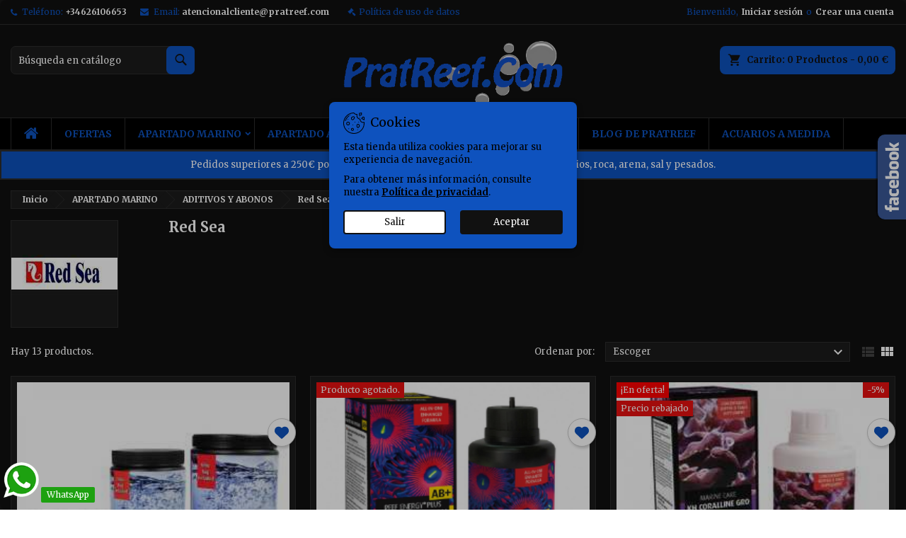

--- FILE ---
content_type: text/html; charset=utf-8
request_url: https://www.pratreef.com/aditivos-abonos-red-sea
body_size: 30085
content:
<!doctype html>
<html lang="es">

  <head>
    
      
  <meta charset="utf-8">


  <meta http-equiv="x-ua-compatible" content="ie=edge">



  <title>aditivos abonos red sea</title>
  
    
  
  <meta name="description" content="aditivos y abonos de red sea">
          <link rel="canonical" href="https://www.pratreef.com/aditivos-abonos-red-sea">
  
  	  
		  	  
    
  
    <script type="application/ld+json">
  {
    "@context": "https://schema.org",
    "@type": "Organization",
    "name" : "PratReef",
    "url" : "https://www.pratreef.com/"
         ,"logo": {
        "@type": "ImageObject",
        "url":"https://www.pratreef.com/img/logo-1760987678.jpg"
      }
      }
</script>

<script type="application/ld+json">
  {
    "@context": "https://schema.org",
    "@type": "WebPage",
    "isPartOf": {
      "@type": "WebSite",
      "url":  "https://www.pratreef.com/",
      "name": "PratReef"
    },
    "name": "aditivos abonos red sea",
    "url":  "https://www.pratreef.com/aditivos-abonos-red-sea"
  }
</script>


  <script type="application/ld+json">
    {
      "@context": "https://schema.org",
      "@type": "BreadcrumbList",
      "itemListElement": [
                  {
            "@type": "ListItem",
            "position": 1,
            "name": "Inicio",
            "item": "https://www.pratreef.com/"
          },                  {
            "@type": "ListItem",
            "position": 2,
            "name": "APARTADO MARINO",
            "item": "https://www.pratreef.com/apartado-marino"
          },                  {
            "@type": "ListItem",
            "position": 3,
            "name": "ADITIVOS Y ABONOS",
            "item": "https://www.pratreef.com/aditivos-y-abonos"
          },                  {
            "@type": "ListItem",
            "position": 4,
            "name": "Red Sea",
            "item": "https://www.pratreef.com/aditivos-abonos-red-sea"
          }              ]
    }
  </script>
  
  
  
  <script type="application/ld+json">
  {
    "@context": "https://schema.org",
    "@type": "ItemList",
    "itemListElement": [
          {
        "@type": "ListItem",
        "position": 1,
        "name": "Reef Spec Carbon Red Sea",
        "url": "https://www.pratreef.com/aditivos-abonos-red-sea/reef-spec-carbon-red-sea#/64-bote-500ml"
      },          {
        "@type": "ListItem",
        "position": 2,
        "name": "Reef Energy Plus AB+ Red Sea",
        "url": "https://www.pratreef.com/aditivos-abonos-red-sea/reef-energy-plus-ab-red-sea#/65-bote-1000ml"
      },          {
        "@type": "ListItem",
        "position": 3,
        "name": "Coralline Gro Red Sea",
        "url": "https://www.pratreef.com/aditivos-abonos-red-sea/coralline-gro-red-sea"
      },          {
        "@type": "ListItem",
        "position": 4,
        "name": "Reef Colors D Red Sea",
        "url": "https://www.pratreef.com/aditivos-abonos-red-sea/reef-colors-d-red-sea"
      },          {
        "@type": "ListItem",
        "position": 5,
        "name": "Reef Colors C Red Sea",
        "url": "https://www.pratreef.com/aditivos-abonos-red-sea/reef-colors-c-red-sea"
      },          {
        "@type": "ListItem",
        "position": 6,
        "name": "Reef Colors B Red Sea",
        "url": "https://www.pratreef.com/aditivos-abonos-red-sea/reef-colors-b-red-sea"
      },          {
        "@type": "ListItem",
        "position": 7,
        "name": "Reef Colors A Red Sea",
        "url": "https://www.pratreef.com/aditivos-abonos-red-sea/reef-colors-a-red-sea"
      },          {
        "@type": "ListItem",
        "position": 8,
        "name": "Reef Foundation C 1kg Red Sea",
        "url": "https://www.pratreef.com/aditivos-abonos-red-sea/reef-foundation-c-1kg-red-sea"
      },          {
        "@type": "ListItem",
        "position": 9,
        "name": "Reef Foundation C Red Sea",
        "url": "https://www.pratreef.com/aditivos-abonos-red-sea/reef-foundation-c-red-sea"
      },          {
        "@type": "ListItem",
        "position": 10,
        "name": "Reef Foundation B 1kg Red Sea",
        "url": "https://www.pratreef.com/aditivos-abonos-red-sea/reef-foundation-b-1kg-red-sea"
      },          {
        "@type": "ListItem",
        "position": 11,
        "name": "Reef Foundation B Red Sea",
        "url": "https://www.pratreef.com/aditivos-abonos-red-sea/reef-foundation-b-red-sea"
      },          {
        "@type": "ListItem",
        "position": 12,
        "name": "Reef Foundation A 1kg Red Sea",
        "url": "https://www.pratreef.com/aditivos-abonos-red-sea/reef-foundation-a-1kg-red-sea"
      }        ]
  }
</script>

  
  
    
                
                            
        <link rel="next" href="https://www.pratreef.com/aditivos-abonos-red-sea?page=2">  

  
    <meta property="og:title" content="aditivos abonos red sea" />
    <meta property="og:description" content="aditivos y abonos de red sea" />
    <meta property="og:url" content="https://www.pratreef.com/aditivos-abonos-red-sea" />
    <meta property="og:site_name" content="PratReef" />
    <meta property="og:type" content="website" />    



  <meta name="viewport" content="width=device-width, initial-scale=1">



  <link rel="icon" type="image/vnd.microsoft.icon" href="https://www.pratreef.com/img/favicon.ico?1760987678">
  <link rel="shortcut icon" type="image/x-icon" href="https://www.pratreef.com/img/favicon.ico?1760987678">



  
  <link rel="stylesheet" href="https://www.pratreef.com/themes/AngarTheme/assets/cache/theme-855908116.css" type="text/css" media="all">


<link rel="stylesheet" rel="preload" as="style" href="https://fonts.googleapis.com/css?family=Merriweather:400,700&amp;subset=latin,latin-ext&display=block" type="text/css" media="all" />



  

  <script type="text/javascript">
        var etsAwuFo = {"version":"1.3.9","conf":{"removeId":true,"removeAttrAlias":false,"removeAttrIdAlias":false}};
        var myprestaloyaltyurl = "https:\/\/www.pratreef.com\/carro-de-la-compra?ajax=1&myprestaloyaltyurl=1";
        var pp_ets_onepagecheckout = false;
        var pp_onepagecheckoutps = false;
        var pp_steasycheckout = false;
        var pp_supercheckout = false;
        var pp_thecheckout = false;
        var prestashop = {"cart":{"products":[],"totals":{"total":{"type":"total","label":"Total","amount":0,"value":"0,00\u00a0\u20ac"},"total_including_tax":{"type":"total","label":"Total (impuestos incl.)","amount":0,"value":"0,00\u00a0\u20ac"},"total_excluding_tax":{"type":"total","label":"Total (impuestos excl.)","amount":0,"value":"0,00\u00a0\u20ac"}},"subtotals":{"products":{"type":"products","label":"Subtotal","amount":0,"value":"0,00\u00a0\u20ac"},"discounts":null,"shipping":{"type":"shipping","label":"Transporte","amount":0,"value":""},"tax":{"type":"tax","label":"Impuestos incluidos","amount":0,"value":"0,00\u00a0\u20ac"}},"products_count":0,"summary_string":"0 art\u00edculos","vouchers":{"allowed":1,"added":[]},"discounts":[],"minimalPurchase":0,"minimalPurchaseRequired":""},"currency":{"id":1,"name":"Euro","iso_code":"EUR","iso_code_num":"978","sign":"\u20ac"},"customer":{"lastname":null,"firstname":null,"email":null,"birthday":null,"newsletter":null,"newsletter_date_add":null,"optin":null,"website":null,"company":null,"siret":null,"ape":null,"is_logged":false,"gender":{"type":null,"name":null},"addresses":[]},"country":{"id_zone":"9","id_currency":"1","call_prefix":"34","iso_code":"ES","active":"1","contains_states":"1","need_identification_number":"1","need_zip_code":"1","zip_code_format":"NNNNN","display_tax_label":"1","name":"Espa\u00f1a","id":6},"language":{"name":"Espa\u00f1ol (Spanish)","iso_code":"es","locale":"es-ES","language_code":"es","active":"1","is_rtl":"0","date_format_lite":"d\/m\/Y","date_format_full":"d\/m\/Y H:i:s","id":1},"page":{"title":"","canonical":"https:\/\/www.pratreef.com\/aditivos-abonos-red-sea","meta":{"title":"aditivos abonos red sea","description":"aditivos y abonos de red sea","robots":"index"},"page_name":"category","body_classes":{"lang-es":true,"lang-rtl":false,"country-ES":true,"currency-EUR":true,"layout-full-width":true,"page-category":true,"tax-display-enabled":true,"page-customer-account":false,"category-id-307":true,"category-Red Sea":true,"category-id-parent-11":true,"category-depth-level-4":true},"admin_notifications":[],"password-policy":{"feedbacks":{"0":"Muy d\u00e9bil","1":"D\u00e9bil","2":"Promedio","3":"Fuerte","4":"Muy fuerte","Straight rows of keys are easy to guess":"Una serie seguida de teclas de la misma fila es f\u00e1cil de adivinar","Short keyboard patterns are easy to guess":"Los patrones de teclado cortos son f\u00e1ciles de adivinar","Use a longer keyboard pattern with more turns":"Usa un patr\u00f3n de teclado m\u00e1s largo con m\u00e1s giros","Repeats like \"aaa\" are easy to guess":"Repeticiones como \"aaa\" son f\u00e1ciles de adivinar","Repeats like \"abcabcabc\" are only slightly harder to guess than \"abc\"":"Las repeticiones como \"abcabcabc\" son solo un poco m\u00e1s dif\u00edciles de adivinar que \"abc\"","Sequences like abc or 6543 are easy to guess":"Las secuencias como \"abc\" o \"6543\" son f\u00e1ciles de adivinar","Recent years are easy to guess":"Los a\u00f1os recientes son f\u00e1ciles de adivinar","Dates are often easy to guess":"Las fechas suelen ser f\u00e1ciles de adivinar","This is a top-10 common password":"Esta es una de las 10 contrase\u00f1as m\u00e1s comunes","This is a top-100 common password":"Esta es una de las 100 contrase\u00f1as m\u00e1s comunes","This is a very common password":"Esta contrase\u00f1a es muy com\u00fan","This is similar to a commonly used password":"Esta contrase\u00f1a es similar a otras contrase\u00f1as muy usadas","A word by itself is easy to guess":"Una palabra que por s\u00ed misma es f\u00e1cil de adivinar","Names and surnames by themselves are easy to guess":"Los nombres y apellidos completos son f\u00e1ciles de adivinar","Common names and surnames are easy to guess":"Los nombres comunes y los apellidos son f\u00e1ciles de adivinar","Use a few words, avoid common phrases":"Usa varias palabras, evita frases comunes","No need for symbols, digits, or uppercase letters":"No se necesitan s\u00edmbolos, d\u00edgitos o letras may\u00fasculas.","Avoid repeated words and characters":"Evita repetir palabras y caracteres","Avoid sequences":"Evita secuencias","Avoid recent years":"Evita a\u00f1os recientes","Avoid years that are associated with you":"Evita a\u00f1os que puedan asociarse contigo","Avoid dates and years that are associated with you":"Evita a\u00f1os y fechas que puedan asociarse contigo","Capitalization doesn't help very much":"Las may\u00fasculas no ayudan mucho","All-uppercase is almost as easy to guess as all-lowercase":"Todo en may\u00fasculas es casi tan f\u00e1cil de adivinar como en min\u00fasculas","Reversed words aren't much harder to guess":"Las palabras invertidas no son mucho m\u00e1s dif\u00edciles de adivinar","Predictable substitutions like '@' instead of 'a' don't help very much":"Las sustituciones predecibles como usar \"@\" en lugar de \"a\" no ayudan mucho","Add another word or two. Uncommon words are better.":"A\u00f1ade una o dos palabras m\u00e1s. Es mejor usar palabras poco habituales."}}},"shop":{"name":"PratReef","logo":"https:\/\/www.pratreef.com\/img\/logo-1760987678.jpg","stores_icon":"https:\/\/www.pratreef.com\/img\/logo_stores.png","favicon":"https:\/\/www.pratreef.com\/img\/favicon.ico"},"core_js_public_path":"\/themes\/","urls":{"base_url":"https:\/\/www.pratreef.com\/","current_url":"https:\/\/www.pratreef.com\/aditivos-abonos-red-sea","shop_domain_url":"https:\/\/www.pratreef.com","img_ps_url":"https:\/\/www.pratreef.com\/img\/","img_cat_url":"https:\/\/www.pratreef.com\/img\/c\/","img_lang_url":"https:\/\/www.pratreef.com\/img\/l\/","img_prod_url":"https:\/\/www.pratreef.com\/img\/p\/","img_manu_url":"https:\/\/www.pratreef.com\/img\/m\/","img_sup_url":"https:\/\/www.pratreef.com\/img\/su\/","img_ship_url":"https:\/\/www.pratreef.com\/img\/s\/","img_store_url":"https:\/\/www.pratreef.com\/img\/st\/","img_col_url":"https:\/\/www.pratreef.com\/img\/co\/","img_url":"https:\/\/www.pratreef.com\/themes\/AngarTheme\/assets\/img\/","css_url":"https:\/\/www.pratreef.com\/themes\/AngarTheme\/assets\/css\/","js_url":"https:\/\/www.pratreef.com\/themes\/AngarTheme\/assets\/js\/","pic_url":"https:\/\/www.pratreef.com\/upload\/","theme_assets":"https:\/\/www.pratreef.com\/themes\/AngarTheme\/assets\/","theme_dir":"https:\/\/www.pratreef.com\/themes\/AngarTheme\/","pages":{"address":"https:\/\/www.pratreef.com\/direccion","addresses":"https:\/\/www.pratreef.com\/direcciones","authentication":"https:\/\/www.pratreef.com\/autenticacion","manufacturer":"https:\/\/www.pratreef.com\/fabricantes","cart":"https:\/\/www.pratreef.com\/carro-de-la-compra","category":"https:\/\/www.pratreef.com\/?controller=category","cms":"https:\/\/www.pratreef.com\/?controller=cms","contact":"https:\/\/www.pratreef.com\/contactenos","discount":"https:\/\/www.pratreef.com\/descuento","guest_tracking":"https:\/\/www.pratreef.com\/seguimiento-pedido-invitado","history":"https:\/\/www.pratreef.com\/historial-de-pedidos","identity":"https:\/\/www.pratreef.com\/identidad","index":"https:\/\/www.pratreef.com\/","my_account":"https:\/\/www.pratreef.com\/mi-cuenta","order_confirmation":"https:\/\/www.pratreef.com\/?controller=order-confirmation","order_detail":"https:\/\/www.pratreef.com\/?controller=order-detail","order_follow":"https:\/\/www.pratreef.com\/devolucion-de-productos","order":"https:\/\/www.pratreef.com\/carrito","order_return":"https:\/\/www.pratreef.com\/?controller=order-return","order_slip":"https:\/\/www.pratreef.com\/vales","pagenotfound":"https:\/\/www.pratreef.com\/Error-404","password":"https:\/\/www.pratreef.com\/forgot-your-password","pdf_invoice":"https:\/\/www.pratreef.com\/?controller=pdf-invoice","pdf_order_return":"https:\/\/www.pratreef.com\/?controller=pdf-order-return","pdf_order_slip":"https:\/\/www.pratreef.com\/?controller=pdf-order-slip","prices_drop":"https:\/\/www.pratreef.com\/specials","product":"https:\/\/www.pratreef.com\/?controller=product","registration":"https:\/\/www.pratreef.com\/?controller=registration","search":"https:\/\/www.pratreef.com\/buscar","sitemap":"https:\/\/www.pratreef.com\/mapa del sitio","stores":"https:\/\/www.pratreef.com\/tiendas","supplier":"https:\/\/www.pratreef.com\/proveedores","new_products":"https:\/\/www.pratreef.com\/novedades","brands":"https:\/\/www.pratreef.com\/fabricantes","register":"https:\/\/www.pratreef.com\/?controller=registration","order_login":"https:\/\/www.pratreef.com\/carrito?login=1"},"alternative_langs":[],"actions":{"logout":"https:\/\/www.pratreef.com\/?mylogout="},"no_picture_image":{"bySize":{"small_default":{"url":"https:\/\/www.pratreef.com\/img\/p\/es-default-small_default.jpg","width":98,"height":98},"manufacturer_default":{"url":"https:\/\/www.pratreef.com\/img\/p\/es-default-manufacturer_default.jpg","width":185,"height":80},"cart_default":{"url":"https:\/\/www.pratreef.com\/img\/p\/es-default-cart_default.jpg","width":125,"height":125},"stores_default":{"url":"https:\/\/www.pratreef.com\/img\/p\/es-default-stores_default.jpg","width":170,"height":115},"category_default":{"url":"https:\/\/www.pratreef.com\/img\/p\/es-default-category_default.jpg","width":150,"height":150},"home_default":{"url":"https:\/\/www.pratreef.com\/img\/p\/es-default-home_default.jpg","width":300,"height":300},"medium_default":{"url":"https:\/\/www.pratreef.com\/img\/p\/es-default-medium_default.jpg","width":452,"height":452},"large_default":{"url":"https:\/\/www.pratreef.com\/img\/p\/es-default-large_default.jpg","width":800,"height":800}},"small":{"url":"https:\/\/www.pratreef.com\/img\/p\/es-default-small_default.jpg","width":98,"height":98},"medium":{"url":"https:\/\/www.pratreef.com\/img\/p\/es-default-category_default.jpg","width":150,"height":150},"large":{"url":"https:\/\/www.pratreef.com\/img\/p\/es-default-large_default.jpg","width":800,"height":800},"legend":""}},"configuration":{"display_taxes_label":"1","display_prices_tax_incl":true,"is_catalog":false,"show_prices":true,"opt_in":{"partner":true},"quantity_discount":{"type":"price","label":"Precio unitario"},"voucher_enabled":1,"return_enabled":0},"field_required":[],"breadcrumb":{"links":[{"title":"Inicio","url":"https:\/\/www.pratreef.com\/"},{"title":"APARTADO MARINO","url":"https:\/\/www.pratreef.com\/apartado-marino"},{"title":"ADITIVOS Y ABONOS","url":"https:\/\/www.pratreef.com\/aditivos-y-abonos"},{"title":"Red Sea","url":"https:\/\/www.pratreef.com\/aditivos-abonos-red-sea"}],"count":4},"link":{"protocol_link":"https:\/\/","protocol_content":"https:\/\/"},"time":1769961881,"static_token":"ce1833a33918ddf3e24bd13056f4a06f","token":"050d1008c0a492f962a0716ce2d00c29","debug":false};
        var prestashopFacebookAjaxController = "https:\/\/www.pratreef.com\/module\/ps_facebook\/Ajax";
        var psemailsubscription_subscription = "https:\/\/www.pratreef.com\/module\/ps_emailsubscription\/subscription";
        var psr_icon_color = "#0e52be";
      </script>



  <script async src="https://www.googletagmanager.com/gtag/js?id=G-CNMPJ0HGER"></script>
<script>
  window.dataLayer = window.dataLayer || [];
  function gtag(){dataLayer.push(arguments);}
  gtag('js', new Date());
  gtag(
    'config',
    'G-CNMPJ0HGER',
    {
      'debug_mode':false
      , 'anonymize_ip': true                }
  );
</script>

 <script type="text/javascript">
 var baseAjax ='https://www.pratreef.com/module/ybc_productimagehover/ajax';
 var YBC_PI_TRANSITION_EFFECT = 'zoom';
 var _PI_VER_17_ = 1
 var _PI_VER_16_ = 1
</script><script>

(function(w,d,s,l,i){w[l]=w[l]||[];w[l].push({'gtm.start':
new Date().getTime(),event:'gtm.js'});var f=d.getElementsByTagName(s)[0],
j=d.createElement(s),dl=l!='dataLayer'?'&l='+l:'';j.async=true;j.src=
'https://www.googletagmanager.com/gtm.js?id='+i+dl;f.parentNode.insertBefore(j,f);
})(window,document,'script','dataLayer','GTM-5S6TS3D'); //'GTM-NFGTVS8'

</script>
<script async src="https://www.googletagmanager.com/gtag/js?id=G-CNMPJ0HGER"></script>
<script>

  window.dataLayer = window.dataLayer || [];
  function gtag(){dataLayer.push(arguments);}
  gtag('js', new Date());

  gtag('config', 'G-CNMPJ0HGER');

</script><script>

(function(i,s,o,g,r,a,m){i['GoogleAnalyticsObject']=r;i[r]=i[r]||function(){
(i[r].q=i[r].q||[]).push(arguments)},i[r].l=1*new Date();a=s.createElement(o),
m=s.getElementsByTagName(o)[0];a.async=1;a.src=g;m.parentNode.insertBefore(a,m)
})(window,document,'script','https://www.google-analytics.com/analytics.js','ga');

ga('create', 'G-CNMPJ0HGER', 'auto');
ga('send', 'pageview');

</script><!-- Facebook Pixel Code -->

<script>
    !function(f,b,e,v,n,t,s)
    {if(f.fbq)return;n=f.fbq=function(){n.callMethod? n.callMethod.apply(n,arguments):n.queue.push(arguments)};
    if(!f._fbq)f._fbq=n;n.push=n;n.loaded=!0;n.version='2.0';n.agent='plprestashop-download'; // n.agent to keep because of partnership
    n.queue=[];t=b.createElement(e);t.async=!0;
    t.src=v;s=b.getElementsByTagName(e)[0];
    s.parentNode.insertBefore(t,s)}(window, document,'script', 'https://connect.facebook.net/en_US/fbevents.js');

    // Allow third-party modules to disable Pixel
    fbq('consent', !!window.doNotConsentToPixel ? 'revoke' : 'grant');

            fbq('init', '1104665076713059', {"ct":null,"country":null,"zp":null,"ph":null,"gender":null,"fn":null,"ln":null,"em":null,"bd":null,"st":null});
        
    fbq('track', 'PageView');
</script>

<noscript>
    <img height="1" width="1" style="display:none" src="https://www.facebook.com/tr?id=1104665076713059&ev=PageView&noscript=1"/>
</noscript>

<!-- End Facebook Pixel Code -->

<!-- Set Facebook Pixel Product Export -->
  <!-- END OF Set Facebook Pixel Product Export -->
    
        <script>
            fbq(
                'track',
                'ViewCategory',
                {"content_name":"Red Sea ES","content_category":"Inicio > APARTADO MARINO > ADITIVOS Y ABONOS > Red Sea","content_type":"product_group","content_ids":["1664-0","1696-0","1666-0","1697-0","1665-0","1698-0","1667-0","1669-0","1668-0","1670-0","1672-0","1673-2166"]},
                {"eventID":"ViewCategory_1769961881_697f7999db3639.52345328"}
            );
        </script>
    
<!--Module: ets_socicallogin -->

<script type="text/javascript">
var link_accept = 'https://www.pratreef.com/module/ets_gdpr/gdpr';
var declineUrl = 'www.google.com';
var productLink = 'https://www.pratreef.com/?controller=product';
</script>
<!--/Module: ets_socicallogin-->




<style type="text/css">

@media (min-width:768px) {
									}

body {
	background-color: #ffffff;
	font-family: "Merriweather", Arial, Helvetica, sans-serif;
}

.products .product-miniature .product-title {
    height: 32px;
}

.products .product-miniature .product-title a {
    font-size: 14px;
    line-height: 16px;
}

#content-wrapper .products .product-miniature .product-desc {
    height: 36px;
}

@media (min-width: 991px) {
    #home_categories ul li .cat-container {
        min-height: 0px;
    }
}

@media (min-width: 768px) {
    #_desktop_logo {
        padding-top: 19px;
        padding-bottom: 12px;
    }
}

div#search_widget form input[type=text],
div#search_widget form button[type=submit] {
    border-radius: 7px;
}

.cart_style_1 #header div#_desktop_cart .blockcart .header {
    border-radius: 8px;
}


nav.header-nav {
    background: #111111;
}

nav.header-nav,
.header_sep2 #contact-link span.shop-phone,
.header_sep2 #contact-link span.shop-phone.shop-tel,
.header_sep2 #contact-link span.shop-phone:last-child,
.header_sep2 .lang_currency_top,
.header_sep2 .lang_currency_top:last-child,
.header_sep2 #_desktop_currency_selector,
.header_sep2 #_desktop_language_selector,
.header_sep2 #_desktop_user_info {
    border-color: #2d2d2d;
}

#contact-link,
#contact-link a,
.lang_currency_top span.lang_currency_text,
.lang_currency_top .dropdown i.expand-more,
nav.header-nav .user-info span,
nav.header-nav .user-info a.logout,
#languages-block-top div.current,
nav.header-nav a {
    color: #0e52be;
}

#contact-link span.shop-phone strong,
#contact-link span.shop-phone strong a,
.lang_currency_top span.expand-more,
nav.header-nav .user-info a.account {
    color: #ffffff;
}

#contact-link span.shop-phone i {
    color: #0e52be;
}

.header-top {
    background: #111111;
}

.search_style_1 div#search_widget form button[type=submit] {
    background: #0e52be;
    color: #111111;
}

.search_style_1 div#search_widget form button[type=submit]:hover {
    background: #0e52be;
    color: #111111;
}

.search_style_2 div#search_widget form button[type=submit] {
    color: #ffffff;
}

.search_style_2 div#search_widget form button[type=submit]:hover {
    color: #ffffff;
}


.cart_style_1 #header div#_desktop_cart .blockcart .header {
    background: #0e52be;
}

.cart_style_1 #header div#_desktop_cart .blockcart .header a.cart_link {
    color: #111111;
}

.cart_style_2 #header div#_desktop_cart .blockcart .header a.cart_link,
.cart_style_3 #header div#_desktop_cart .blockcart .header a.cart_link,
.cart_style_4 #header div#_desktop_cart .blockcart .header a.cart_link,
.cart_style_5 #header div#_desktop_cart .blockcart .header a.cart_link,
#cart_icons a {
    color: #ffffff;
}

.cart_style_3 #header div#_desktop_cart .blockcart .header a.cart_link span.cart-products-count span.cart_qty,
.cart_style_5 #header div#_desktop_cart .blockcart .header a.cart_link span.cart-products-count span.cart_qty {
    background: #caa462;
}


.stickycart_yes.sticky_cart #header div#_desktop_cart .blockcart .header .cart_index_title {
    background: #0e52be;
}

.stickycart_yes.sticky_cart #header div#_desktop_cart .blockcart .header a.cart_link span.cart-products-count span.cart_qty span {
    background: #0e52be;
}

.stickycart_yes.sticky_cart #header div#_desktop_cart .blockcart .header a.cart_link {
    color: #111111;
}

#homepage-slider .bx-wrapper .bx-pager.bx-default-pager a:hover,
#homepage-slider .bx-wrapper .bx-pager.bx-default-pager a.active{
    background: #0e52be;
}

div#rwd_menu {
    background: #000000;
}

div#rwd_menu,
div#rwd_menu a {
    color: #0e52be;
}

div#rwd_menu,
div#rwd_menu .rwd_menu_item,
div#rwd_menu .rwd_menu_item:first-child {
    border-color: #2d2d2d;
}

div#rwd_menu .rwd_menu_item:hover,
div#rwd_menu .rwd_menu_item:focus,
div#rwd_menu .rwd_menu_item a:hover,
div#rwd_menu .rwd_menu_item a:focus {
    color: #111111;
    background: #0e52be;
}

#mobile_top_menu_wrapper2 .top-menu li a:hover,
.rwd_menu_open ul.user_info li a:hover {
    background: #0e52be;
    color: #111111;
}

#_desktop_top_menu{
    background: #000000;
}

#_desktop_top_menu,
#_desktop_top_menu > ul > li,
.menu_sep1 #_desktop_top_menu > ul > li,
.menu_sep1 #_desktop_top_menu > ul > li:last-child,
.menu_sep2 #_desktop_top_menu,
.menu_sep2 #_desktop_top_menu > ul > li,
.menu_sep2 #_desktop_top_menu > ul > li:last-child,
.menu_sep3 #_desktop_top_menu,
.menu_sep4 #_desktop_top_menu,
.menu_sep5 #_desktop_top_menu,
.menu_sep6 #_desktop_top_menu {
    border-color: #2d2d2d;
}

#_desktop_top_menu > ul > li > a {
    color: #0e52be;
}

#_desktop_top_menu > ul > li:hover > a {
    color: #111111;
    background: #0e52be;
}

.submenu1 #_desktop_top_menu .popover.sub-menu ul.top-menu li a:hover,
.submenu3 #_desktop_top_menu .popover.sub-menu ul.top-menu li a:hover,
.live_edit_0.submenu1 #_desktop_top_menu .popover.sub-menu ul.top-menu li:hover > a,
.live_edit_0.submenu3 #_desktop_top_menu .popover.sub-menu ul.top-menu li:hover > a {
    background: #0e52be;
    color: #111111;
}


#home_categories .homecat_title span {
    border-color: #0e52be;
}

#home_categories ul li .homecat_name span {
    background: #0e52be;
}

#home_categories ul li a.view_more {
    background: #0e52be;
    color: #111111;
    border-color: #0e52be;
}

#home_categories ul li a.view_more:hover {
    background: #383331;
    color: #e81010;
    border-color: #4c4745;
}

.columns .text-uppercase a,
.columns .text-uppercase span,
.columns div#_desktop_cart .cart_index_title a,
#home_man_product .catprod_title a span {
    border-color: #0e52be;
}

#index .tabs ul.nav-tabs li.nav-item a.active,
#index .tabs ul.nav-tabs li.nav-item a:hover,
.index_title a,
.index_title span {
    border-color: #0e52be;
}

a.product-flags-plist span.product-flag,
a.product-flags-plist span.product-flag.new,
#home_cat_product a.product-flags-plist span.product-flag.new,
#product #content .product-flags li,
#product #content .product-flags .product-flag.new {
    background: #383838;
}

a.product-flags-plist span.product-flag.discount-percentage,
a.product-flags-plist span.product-flag.discount,
a.product-flags-plist span.product-flag.out_of_stock,
.product-prices span.discount,
#product #content .product-flags .product-flag.discount,
#product #content .product-flags .product-flag.out_of_stock {
    background: #e81010;
}

.products .product-miniature .product-title a,
#home_cat_product ul li .right-block .name_block a {
    color: #000000;
}

.products .product-miniature span.price,
#home_cat_product ul li .product-price-and-shipping .price,
.ui-widget .search_right span.search_price,
body#view #main .wishlist-product-price {
    color: #0e52be;
}

.button-container .add-to-cart:hover,
#subcart .cart-buttons .viewcart:hover,
body#view ul li.wishlist-products-item .wishlist-product-bottom .btn-primary:hover {
    background: #23c221;
    color: #ffffff;
    border-color: #4c4745;
}

.button-container .add-to-cart,
.button-container .add-to-cart:disabled,
#subcart .cart-buttons .viewcart,
body#view ul li.wishlist-products-item .wishlist-product-bottom .btn-primary {
    background: #0e52be;
    color: #111111;
    border-color: #0e52be;
}

#home_cat_product .catprod_title span {
    border-color: #0e52be;
}

#home_man .man_title span {
    border-color: #0e52be;
}

div#angarinfo_block .icon_cms {
    color: #0e52be;
}

.footer-container {
    background: #000000;
}

.footer-container,
.footer-container .h3,
.footer-container .links .title,
.row.social_footer {
    border-color: #2d2d2d;
}

.footer-container .h3 span,
.footer-container .h3 a,
.footer-container .links .title span.h3,
.footer-container .links .title a.h3 {
    border-color: #0e52be;
}

.footer-container,
.footer-container .h3,
.footer-container .links .title .h3,
.footer-container a,
.footer-container li a,
.footer-container .links ul>li a {
    color: #0e52be;
}

.block_newsletter .btn-newsletter {
    background: #0e52be;
    color: #111111;
}

.block_newsletter .btn-newsletter:hover {
    background: #383331;
    color: #0e52be;
}

.footer-container .bottom-footer {
    background: #000000;
    border-color: #2d2d2d;
    color: #0e52be;
}

.product-prices .current-price span.price {
    color: #0e52be;
}

.product-add-to-cart button.btn.add-to-cart:hover {
    background: #23c221;
    color: #ffffff;
    border-color: #4c4745;
}

.product-add-to-cart button.btn.add-to-cart,
.product-add-to-cart button.btn.add-to-cart:disabled {
    background: #0e52be;
    color: #111111;
    border-color: #0e52be;
}

#product .tabs ul.nav-tabs li.nav-item a.active,
#product .tabs ul.nav-tabs li.nav-item a:hover,
#product .index_title span,
.page-product-heading span,
body #product-comments-list-header .comments-nb {
    border-color: #0e52be;
}

body .btn-primary:hover {
    background: #23c221;
    color: #ffffff;
    border-color: #23c221;
}

body .btn-primary,
body .btn-primary.disabled,
body .btn-primary:disabled,
body .btn-primary.disabled:hover {
    background: #0e52eb;
    color: #ffffff;
    border-color: #23c221;
}

body .btn-secondary:hover {
    background: #e81010;
    color: #ffffff;
    border-color: #23c221;
}

body .btn-secondary,
body .btn-secondary.disabled,
body .btn-secondary:disabled,
body .btn-secondary.disabled:hover {
    background: #0e52be;
    color: #ffffff;
    border-color: #23c221;
}

.form-control:focus, .input-group.focus {
    border-color: #dbdbdb;
    outline-color: #dbdbdb;
}

body .pagination .page-list .current a,
body .pagination .page-list a:hover,
body .pagination .page-list .current a.disabled,
body .pagination .page-list .current a.disabled:hover {
    color: #0e52be;
}

.page-my-account #content .links a:hover i {
    color: #0e52be;
}

#scroll_top {
    background: #0e52be;
    color: #111111;
}

#scroll_top:hover,
#scroll_top:focus {
    background: #383331;
    color: #ffffff;
}

</style>



    
  </head>

  <body id="category" class="lang-es country-es currency-eur layout-full-width page-category tax-display-enabled category-id-307 category-red-sea category-id-parent-11 category-depth-level-4 live_edit_  ps_901 no_bg bg_attatchment_fixed bg_position_tl bg_repeat_xy bg_size_initial slider_position_top slider_controls_black banners_top5 banners_top_tablets3 banners_top_phones0 banners_bottom2 banners_bottom_tablets2 banners_bottom_phones1 submenu1 pl_1col_qty_3 pl_2col_qty_3 pl_3col_qty_3 pl_1col_qty_bigtablets_3 pl_2col_qty_bigtablets_3 pl_3col_qty_bigtablets_3 pl_1col_qty_tablets_3 pl_1col_qty_phones_1 home_tabs1 pl_border_type2 pl_button_icon_no pl_button_qty2 pl_desc_no pl_reviews_no pl_availability_yes product_layout2 hide_reference_no hide_reassurance_yes product_tabs1 menu_sep2 header_sep1 slider_full_width feat_cat_style2 feat_cat4 feat_cat_bigtablets4 feat_cat_tablets4 feat_cat_phones0 all_products_no pl_colors_yes newsletter_info_yes stickycart_yes stickymenu_yes homeicon_no pl_man_no product_hide_man_no cart_style_1 pl_ref_yes header_style_1 mainfont_Merriweather bg_black page_width_1300 pl_qty_yes pl_stock_yes product_stock_yes cat_image_no cat_desc_mobile_no subcat_image_no subcat_style_0 subcat_qty_5 pl_price_default product_price_default footer_style_1 pl_grayout_no pl_gallery_type_2 nav_uppercase_no logo_center_yes search_style_1 menu_center_no menu_uppercase_yes submenu_uppercase_yes lc_index_hide_no lc_category_hide_no lc_product_hide_no lc_cms_hide_yes lc_width_25 lc_category_style_1 lc_banner_hide_yes pl_align_center pl_name_uppercase_yes pl_qv_style_2 footer_links_style_1 footer_links_column_2 footer_social_no prod_arrows_no prod_thumb_style_2 popup_thumb_style_1  not_logged   color_scheme_at18 ">

    
   <noscript>
<iframe src="https://www.googletagmanager.com/ns.html?id=GTM-5S6TS3D"
height="0" width="0" style="display:none;visibility:hidden">
</iframe>
</noscript>
<!-- End Google Tag Manager (noscript) -->
    

    <main>
      
              

      <header id="header">
        
          


  <div class="header-banner">
    
  </div>



  <nav class="header-nav">
    <div class="container">
      <div class="row">
          <div class="col-md-12 col-xs-12">
            <div id="_desktop_contact_link">
  <div id="contact-link">

			<span class="shop-phone contact_link">
			<a href="https://www.pratreef.com/contactenos">Contacto</a>
		</span>
	
			<span class="shop-phone shop-tel">
			<i class="fa fa-phone"></i>
			<span class="shop-phone_text">Teléfono:</span>
			<strong><a href="tel:+34626106653">+34626106653</a></strong>
		</span>
	
			<span class="shop-phone shop-email">
			<i class="fa fa-envelope"></i>
			<span class="shop-phone_text">Email:</span>
			<strong><a href="&#109;&#97;&#105;&#108;&#116;&#111;&#58;%61%74%65%6e%63%69%6f%6e%61%6c%63%6c%69%65%6e%74%65@%70%72%61%74%72%65%65%66.%63%6f%6d" >&#x61;&#x74;&#x65;&#x6e;&#x63;&#x69;&#x6f;&#x6e;&#x61;&#x6c;&#x63;&#x6c;&#x69;&#x65;&#x6e;&#x74;&#x65;&#x40;&#x70;&#x72;&#x61;&#x74;&#x72;&#x65;&#x65;&#x66;&#x2e;&#x63;&#x6f;&#x6d;</a></strong>
		</span>
	

  </div>
</div>
<div id="_desktop_policy_link">
    <div id="policy-link">
        <a class="gdpr_viewmore" href="javascript:void(0)">Política de uso de datos</a>
    </div>
</div>


            <div id="_desktop_user_info">
  <div class="user-info">


	<ul class="user_info hidden-md-up">

		
			<li><a href="https://www.pratreef.com/mi-cuenta" title="Acceda a su cuenta de cliente" rel="nofollow">Iniciar sesión</a></li>
			<li><a href="https://www.pratreef.com/?controller=registration" title="Acceda a su cuenta de cliente" rel="nofollow">Crear una cuenta</a></li>

		
	</ul>


	<div class="hidden-sm-down">
		<span class="welcome">Bienvenido,</span>
					<a class="account" href="https://www.pratreef.com/mi-cuenta" title="Acceda a su cuenta de cliente" rel="nofollow">Iniciar sesión</a>

			<span class="or">o</span>

			<a class="account" href="https://www.pratreef.com/?controller=registration" title="Acceda a su cuenta de cliente" rel="nofollow">Crear una cuenta</a>
			</div>


  </div>
</div>
          </div>
      </div>
    </div>
  </nav>



  <div class="header-top">
    <div class="container">
	  <div class="row">
        <div class="col-md-4 hidden-sm-down2" id="_desktop_logo">
                            <a href="https://www.pratreef.com/">
                  <img class="logo img-responsive" src="https://www.pratreef.com/img/logo-1760987678.jpg" alt="PratReef">
                </a>
                    </div>
		
<div id="_desktop_cart">

	<div class="cart_top">

		<div class="blockcart cart-preview inactive" data-refresh-url="//www.pratreef.com/module/ps_shoppingcart/ajax">
			<div class="header">
			
				<div class="cart_index_title">
					<a class="cart_link" rel="nofollow" href="//www.pratreef.com/carro-de-la-compra?action=show">
						<i class="shopping-cart"></i>
						<span class="hidden-sm-down cart_title">Carrito</span>
						<span class="cart-products-count">
							<span class="cart_qty"><span>0</span></span>
							<span class="cart_text"> Productos - </span>
							<span class="cart_total">0,00 €</span>
						</span>
					</a>
				</div>


				<div id="subcart">

					<ul class="cart_products">

											<li>No hay más artículos en su carrito</li>
					
										</ul>

					<ul class="cart-subtotals">

				
						<li>
							<span class="text">Transporte</span>
							<span class="value"></span>
							<span class="clearfix"></span>
						</li>

						<li>
							<span class="text">Total</span>
							<span class="value">0,00 €</span>
							<span class="clearfix"></span>
						</li>

					</ul>

					<div class="cart-buttons">
						<a class="btn btn-primary viewcart" rel="nofollow" href="//www.pratreef.com/carro-de-la-compra?action=show">Confirmar <i class="material-icons">&#xE315;</i></a>
											</div>

				</div>

			</div>
		</div>

	</div>


</div>


<!-- Block search module TOP -->
<div id="_desktop_search_widget" class="col-lg-4 col-md-4 col-sm-12 search-widget hidden-sm-down ">
	<div id="search_widget" data-search-controller-url="//www.pratreef.com/buscar">
		<form method="get" action="//www.pratreef.com/buscar">
			<input type="hidden" name="controller" value="search">
			<input type="text" name="s" value="" placeholder="Búsqueda en catálogo" aria-label="Buscar">
			<button type="submit">
				<i class="search"></i>
				<span class="sr-only">Buscar</span>
			</button>
		</form>
	</div>
</div>
<!-- /Block search module TOP -->
        <div class="gdpr_hook gdpr_wrapper top " >
                    <div class="gdpr_overlay" style="background-color: #000000;opacity: 0.8;" ></div>
                <div class="gpdr_content">
                                        <div class="gdpr_welcome">
                    <div class="gdpr_title">
                        <span style="color: #ffffff">Al continuar navegando por este sitio web, acepta nuestro uso de cookies y sus datos personales de acuerdo con el RGPD de la UE.</span>
                                                    <a class="gdpr_viewmore" style="color: #ff0000" href="#" title="Ver más detalles">Ver más detalles</a>
                                                                                                        <div class="gdpr_button">
    <a href="javascript:void(0)" class="gdpr_btn_accept btn" style="background-color: #0e52be; color: #ffffff" title="Acepto">Acepto</a>
    </div>
                                            </div>
                </div>
                    </div>
                    </div>

		<div class="clearfix"></div>
	  </div>
    </div>

	<div id="rwd_menu" class="hidden-md-up">
		<div class="container">
			<div id="menu-icon2" class="rwd_menu_item"><i class="material-icons d-inline">&#xE5D2;</i></div>
			<div id="search-icon" class="rwd_menu_item"><i class="material-icons search">&#xE8B6;</i></div>
			<div id="user-icon" class="rwd_menu_item"><i class="material-icons logged">&#xE7FF;</i></div>
			<div id="_mobile_cart" class="rwd_menu_item"></div>
		</div>
		<div class="clearfix"></div>
	</div>

	<div class="container">
		<div id="mobile_top_menu_wrapper2" class="rwd_menu_open hidden-md-up" style="display:none;">
			<div class="js-top-menu mobile" id="_mobile_top_menu"></div>
		</div>

		<div id="mobile_search_wrapper" class="rwd_menu_open hidden-md-up" style="display:none;">
			<div id="_mobile_search_widget"></div>
		</div>

		<div id="mobile_user_wrapper" class="rwd_menu_open hidden-md-up" style="display:none;">
			<div id="_mobile_user_info"></div>
		</div>
	</div>
  </div>
  

<div class="menu js-top-menu position-static hidden-sm-down" id="_desktop_top_menu" aria-label="Menú principal">
    

      <ul class="top-menu container" id="top-menu" data-depth="0">

					<li class="home_icon"><a href="https://www.pratreef.com/"><i class="icon-home"></i><span class="sr-only">Inicio</span></a></li>
		
	    
							<li class="category" id="category-301">
								  <a
					class="dropdown-item"
					href="https://www.pratreef.com/ofertas" data-depth="0"
									  >
										OFERTAS
				  </a>
				  				</li>
							<li class="category" id="category-399">
								  <a
					class="dropdown-item sf-with-ul"
					href="https://www.pratreef.com/apartado-marino" data-depth="0"
									  >
										  					  					  <span class="float-xs-right hidden-md-up">
						<span data-target="#top_sub_menu_13283" data-toggle="collapse" class="navbar-toggler collapse-icons">
						  <i class="material-icons add">&#xE313;</i>
						  <i class="material-icons remove">&#xE316;</i>
						</span>
					  </span>
										APARTADO MARINO
				  </a>
				  				  <div  class="popover sub-menu js-sub-menu collapse" id="top_sub_menu_13283">
					

      <ul class="top-menu container"  data-depth="1">

		
	    
							<li class="category" id="category-3">
								  <a
					class="dropdown-item dropdown-submenu sf-with-ul"
					href="https://www.pratreef.com/accesorios-y-recambios-marino" data-depth="1"
									  >
										  					  					  <span class="float-xs-right hidden-md-up">
						<span data-target="#top_sub_menu_36532" data-toggle="collapse" class="navbar-toggler collapse-icons">
						  <i class="material-icons add">&#xE313;</i>
						  <i class="material-icons remove">&#xE316;</i>
						</span>
					  </span>
										ACCESORIOS  RECAMBIOS MARINO
				  </a>
				  				  <div  class="collapse" id="top_sub_menu_36532">
					

      <ul class="top-menu container"  data-depth="2">

		
	    
							<li class="category" id="category-661">
								  <a
					class="dropdown-item"
					href="https://www.pratreef.com/recambios-accesorios-aquaforest" data-depth="2"
									  >
										Aquaforest
				  </a>
				  				</li>
							<li class="category" id="category-172">
								  <a
					class="dropdown-item"
					href="https://www.pratreef.com/accesorios-recambios-marino-aq-arium" data-depth="2"
									  >
										Aq-arium
				  </a>
				  				</li>
							<li class="category" id="category-559">
								  <a
					class="dropdown-item"
					href="https://www.pratreef.com/accesorios-recambios-marino-aquaconnect" data-depth="2"
									  >
										Aquaconnect
				  </a>
				  				</li>
							<li class="category" id="category-333">
								  <a
					class="dropdown-item"
					href="https://www.pratreef.com/accesorios-recambios-marino-aquamedic" data-depth="2"
									  >
										AquaMedic
				  </a>
				  				</li>
							<li class="category" id="category-45">
								  <a
					class="dropdown-item"
					href="https://www.pratreef.com/accesorios-recambios-marino-ati" data-depth="2"
									  >
										ATI
				  </a>
				  				</li>
							<li class="category" id="category-369">
								  <a
					class="dropdown-item"
					href="https://www.pratreef.com/accesorios-recambios-marino-bubble-magus" data-depth="2"
									  >
										Bubble Magus
				  </a>
				  				</li>
							<li class="category" id="category-144">
								  <a
					class="dropdown-item"
					href="https://www.pratreef.com/accesorios-recambios-marino-blau-aquaristic" data-depth="2"
									  >
										Blau-aquaristic
				  </a>
				  				</li>
							<li class="category" id="category-392">
								  <a
					class="dropdown-item"
					href="https://www.pratreef.com/accesorios-recambios-marino-cranc" data-depth="2"
									  >
										CRANC
				  </a>
				  				</li>
							<li class="category" id="category-355">
								  <a
					class="dropdown-item"
					href="https://www.pratreef.com/accesorios-recambios-marino-dd" data-depth="2"
									  >
										DD
				  </a>
				  				</li>
							<li class="category" id="category-211">
								  <a
					class="dropdown-item"
					href="https://www.pratreef.com/accesorios-recambios-marino-deltec" data-depth="2"
									  >
										Deltec
				  </a>
				  				</li>
							<li class="category" id="category-72">
								  <a
					class="dropdown-item"
					href="https://www.pratreef.com/accesorios-recambios-marino-easy-blade" data-depth="2"
									  >
										Easy Blade
				  </a>
				  				</li>
							<li class="category" id="category-616">
								  <a
					class="dropdown-item"
					href="https://www.pratreef.com/recambios-marino-ecotech" data-depth="2"
									  >
										EcoTech
				  </a>
				  				</li>
							<li class="category" id="category-299">
								  <a
					class="dropdown-item"
					href="https://www.pratreef.com/accesorios-recambios-marino-eheim" data-depth="2"
									  >
										Eheim
				  </a>
				  				</li>
							<li class="category" id="category-599">
								  <a
					class="dropdown-item"
					href="https://www.pratreef.com/accesorios-recambios-marino-fauna-marin" data-depth="2"
									  >
										Fauna Marin
				  </a>
				  				</li>
							<li class="category" id="category-715">
								  <a
					class="dropdown-item"
					href="https://www.pratreef.com/accesorios-y-recambios-marino-flipper" data-depth="2"
									  >
										Flipper
				  </a>
				  				</li>
							<li class="category" id="category-683">
								  <a
					class="dropdown-item"
					href="https://www.pratreef.com/accesorios-recambios-marino-flowcolour" data-depth="2"
									  >
										FlowColour
				  </a>
				  				</li>
							<li class="category" id="category-691">
								  <a
					class="dropdown-item"
					href="https://www.pratreef.com/accesorios-y-recambios-marino-reef-factory" data-depth="2"
									  >
										Reef Factory
				  </a>
				  				</li>
							<li class="category" id="category-659">
								  <a
					class="dropdown-item"
					href="https://www.pratreef.com/accesorios-recambios-marino-ibiza-sound" data-depth="2"
									  >
										Ibiza Sound
				  </a>
				  				</li>
							<li class="category" id="category-713">
								  <a
					class="dropdown-item"
					href="https://www.pratreef.com/itc-accesorios" data-depth="2"
									  >
										ITC
				  </a>
				  				</li>
							<li class="category" id="category-480">
								  <a
					class="dropdown-item"
					href="https://www.pratreef.com/accesorios-recambios-marino-jebao" data-depth="2"
									  >
										Jebao
				  </a>
				  				</li>
							<li class="category" id="category-44">
								  <a
					class="dropdown-item"
					href="https://www.pratreef.com/accesorios-recambios-marino-mag-float" data-depth="2"
									  >
										Mag Float
				  </a>
				  				</li>
							<li class="category" id="category-611">
								  <a
					class="dropdown-item"
					href="https://www.pratreef.com/accesorios-recambios-marino-maggie-muffler" data-depth="2"
									  >
										Maggie Muffler
				  </a>
				  				</li>
							<li class="category" id="category-580">
								  <a
					class="dropdown-item"
					href="https://www.pratreef.com/accesorios-recambios-marino-mantis" data-depth="2"
									  >
										Mantis
				  </a>
				  				</li>
							<li class="category" id="category-116">
								  <a
					class="dropdown-item"
					href="https://www.pratreef.com/accesorios-recambios-marino-ocean-nutrition" data-depth="2"
									  >
										Ocean nutrition
				  </a>
				  				</li>
							<li class="category" id="category-687">
								  <a
					class="dropdown-item"
					href="https://www.pratreef.com/accesorios-recambios-marinos-orphek" data-depth="2"
									  >
										Orphek
				  </a>
				  				</li>
							<li class="category" id="category-101">
								  <a
					class="dropdown-item"
					href="https://www.pratreef.com/accesorios-recambios-marino-profilux" data-depth="2"
									  >
										Profilux
				  </a>
				  				</li>
							<li class="category" id="category-123">
								  <a
					class="dropdown-item"
					href="https://www.pratreef.com/accesorios-recambios-marino-tunze" data-depth="2"
									  >
										Tunze
				  </a>
				  				</li>
							<li class="category" id="category-604">
								  <a
					class="dropdown-item"
					href="https://www.pratreef.com/accesorios-recambios-marino-waterbox" data-depth="2"
									  >
										WaterBox
				  </a>
				  				</li>
			
		
      </ul>


									  </div>
				  				</li>
							<li class="category" id="category-69">
								  <a
					class="dropdown-item dropdown-submenu sf-with-ul"
					href="https://www.pratreef.com/acuario-y-mesas-marino" data-depth="1"
									  >
										  					  					  <span class="float-xs-right hidden-md-up">
						<span data-target="#top_sub_menu_44709" data-toggle="collapse" class="navbar-toggler collapse-icons">
						  <i class="material-icons add">&#xE313;</i>
						  <i class="material-icons remove">&#xE316;</i>
						</span>
					  </span>
										ACUARIO Y MESAS MARINO
				  </a>
				  				  <div  class="collapse" id="top_sub_menu_44709">
					

      <ul class="top-menu container"  data-depth="2">

		
	    
							<li class="category" id="category-723">
								  <a
					class="dropdown-item"
					href="https://www.pratreef.com/acuarios-marinos-aquael" data-depth="2"
									  >
										AquaEl
				  </a>
				  				</li>
							<li class="category" id="category-513">
								  <a
					class="dropdown-item"
					href="https://www.pratreef.com/acuarios-marino-aqua-elements" data-depth="2"
									  >
										AQUA Elements
				  </a>
				  				</li>
							<li class="category" id="category-707">
								  <a
					class="dropdown-item"
					href="https://www.pratreef.com/acuarios-marinos-aquaforest" data-depth="2"
									  >
										Aquaforest
				  </a>
				  				</li>
							<li class="category" id="category-529">
								  <a
					class="dropdown-item"
					href="https://www.pratreef.com/acuario-marino-aqualighter" data-depth="2"
									  >
										AquaLighter
				  </a>
				  				</li>
							<li class="category" id="category-702">
								  <a
					class="dropdown-item"
					href="https://www.pratreef.com/acuarios-marinos-aquamedic" data-depth="2"
									  >
										AquaMedic
				  </a>
				  				</li>
							<li class="category" id="category-138">
								  <a
					class="dropdown-item"
					href="https://www.pratreef.com/acuario-marino-blau-aquaristic" data-depth="2"
									  >
										Blau-aquaristic
				  </a>
				  				</li>
							<li class="category" id="category-696">
								  <a
					class="dropdown-item"
					href="https://www.pratreef.com/acuario-marino-micmol" data-depth="2"
									  >
										MICMOL
				  </a>
				  				</li>
							<li class="category" id="category-694">
								  <a
					class="dropdown-item"
					href="https://www.pratreef.com/acuario-marino-nyos" data-depth="2"
									  >
										NYOS
				  </a>
				  				</li>
							<li class="category" id="category-321">
								  <a
					class="dropdown-item"
					href="https://www.pratreef.com/acuario-marino-red-sea" data-depth="2"
									  >
										Red Sea
				  </a>
				  				</li>
							<li class="category" id="category-602">
								  <a
					class="dropdown-item"
					href="https://www.pratreef.com/acuario-marino-waterbox" data-depth="2"
									  >
										WaterBox
				  </a>
				  				</li>
			
		
      </ul>


									  </div>
				  				</li>
							<li class="category" id="category-310">
								  <a
					class="dropdown-item dropdown-submenu sf-with-ul"
					href="https://www.pratreef.com/acuarios-para-medusas" data-depth="1"
									  >
										  					  					  <span class="float-xs-right hidden-md-up">
						<span data-target="#top_sub_menu_30652" data-toggle="collapse" class="navbar-toggler collapse-icons">
						  <i class="material-icons add">&#xE313;</i>
						  <i class="material-icons remove">&#xE316;</i>
						</span>
					  </span>
										ACUARIOS PARA MEDUSAS
				  </a>
				  				  <div  class="collapse" id="top_sub_menu_30652">
					

      <ul class="top-menu container"  data-depth="2">

		
	    
							<li class="category" id="category-393">
								  <a
					class="dropdown-item"
					href="https://www.pratreef.com/medusario-jelly-flap" data-depth="2"
									  >
										Jelly Flap
				  </a>
				  				</li>
			
		
      </ul>


									  </div>
				  				</li>
							<li class="category" id="category-11">
								  <a
					class="dropdown-item dropdown-submenu sf-with-ul"
					href="https://www.pratreef.com/aditivos-y-abonos" data-depth="1"
									  >
										  					  					  <span class="float-xs-right hidden-md-up">
						<span data-target="#top_sub_menu_7631" data-toggle="collapse" class="navbar-toggler collapse-icons">
						  <i class="material-icons add">&#xE313;</i>
						  <i class="material-icons remove">&#xE316;</i>
						</span>
					  </span>
										ADITIVOS Y ABONOS
				  </a>
				  				  <div  class="collapse" id="top_sub_menu_7631">
					

      <ul class="top-menu container"  data-depth="2">

		
	    
							<li class="category" id="category-391">
								  <a
					class="dropdown-item"
					href="https://www.pratreef.com/aditivos-abonos-ati" data-depth="2"
									  >
										ATI
				  </a>
				  				</li>
							<li class="category" id="category-442">
								  <a
					class="dropdown-item"
					href="https://www.pratreef.com/aditivos-abonos-aquaconnect" data-depth="2"
									  >
										Aquaconnect
				  </a>
				  				</li>
							<li class="category" id="category-449">
								  <a
					class="dropdown-item"
					href="https://www.pratreef.com/aditivos-abonos-aquaforest" data-depth="2"
									  >
										Aquaforest
				  </a>
				  				</li>
							<li class="category" id="category-589">
								  <a
					class="dropdown-item"
					href="https://www.pratreef.com/aditivos-abonos-marino-dsrreefing" data-depth="2"
									  >
										DSRreefing
				  </a>
				  				</li>
							<li class="category" id="category-371">
								  <a
					class="dropdown-item"
					href="https://www.pratreef.com/aditivos-abonos-dvh" data-depth="2"
									  >
										DVH
				  </a>
				  				</li>
							<li class="category" id="category-607">
								  <a
					class="dropdown-item"
					href="https://www.pratreef.com/aditivos-abonos-equo" data-depth="2"
									  >
										ÉQUO
				  </a>
				  				</li>
							<li class="category" id="category-167">
								  <a
					class="dropdown-item"
					href="https://www.pratreef.com/aditivos-abonos-fauna-marin" data-depth="2"
									  >
										Fauna Marin
				  </a>
				  				</li>
							<li class="category" id="category-23">
								  <a
					class="dropdown-item"
					href="https://www.pratreef.com/aditivos-abonos-grotech" data-depth="2"
									  >
										Grotech
				  </a>
				  				</li>
							<li class="category" id="category-64">
								  <a
					class="dropdown-item"
					href="https://www.pratreef.com/aditivos-abonos-mariscience" data-depth="2"
									  >
										Mariscience
				  </a>
				  				</li>
							<li class="category" id="category-189">
								  <a
					class="dropdown-item"
					href="https://www.pratreef.com/aditivos-abonos-microbe-lift" data-depth="2"
									  >
										Microbe-Lift
				  </a>
				  				</li>
							<li class="category" id="category-704">
								  <a
					class="dropdown-item"
					href="https://www.pratreef.com/aditivos-abonos-modern-reef" data-depth="2"
									  >
										MODERN REEF
				  </a>
				  				</li>
							<li class="category" id="category-578">
								  <a
					class="dropdown-item"
					href="https://www.pratreef.com/aditivos-abonos-nyos" data-depth="2"
									  >
										Nyos
				  </a>
				  				</li>
							<li class="category" id="category-39">
								  <a
					class="dropdown-item"
					href="https://www.pratreef.com/aditivos-abonos-prodibio" data-depth="2"
									  >
										Prodibio
				  </a>
				  				</li>
							<li class="category" id="category-567">
								  <a
					class="dropdown-item"
					href="https://www.pratreef.com/aditivos-abonos-polyplab" data-depth="2"
									  >
										PolypLab
				  </a>
				  				</li>
							<li class="category current " id="category-307">
								  <a
					class="dropdown-item"
					href="https://www.pratreef.com/aditivos-abonos-red-sea" data-depth="2"
									  >
										Red Sea
				  </a>
				  				</li>
							<li class="category" id="category-701">
								  <a
					class="dropdown-item"
					href="https://www.pratreef.com/aditivos-abonos-reef-factory" data-depth="2"
									  >
										Reef Factory
				  </a>
				  				</li>
							<li class="category" id="category-148">
								  <a
					class="dropdown-item"
					href="https://www.pratreef.com/aditivos-abonos-salifert" data-depth="2"
									  >
										Salifert
				  </a>
				  				</li>
							<li class="category" id="category-346">
								  <a
					class="dropdown-item"
					href="https://www.pratreef.com/aditivos-abonos-seachem" data-depth="2"
									  >
										Seachem
				  </a>
				  				</li>
							<li class="category" id="category-637">
								  <a
					class="dropdown-item"
					href="https://www.pratreef.com/aditivos-abonos-tropical-fish" data-depth="2"
									  >
										Tropical Fish
				  </a>
				  				</li>
							<li class="category" id="category-552">
								  <a
					class="dropdown-item"
					href="https://www.pratreef.com/aditivos-abonos-triton-lab" data-depth="2"
									  >
										Triton Lab
				  </a>
				  				</li>
							<li class="category" id="category-588">
								  <a
					class="dropdown-item"
					href="https://www.pratreef.com/aditivos-abonos-underwater-creations-inc" data-depth="2"
									  >
										Underwater Creations Inc.
				  </a>
				  				</li>
							<li class="category" id="category-21">
								  <a
					class="dropdown-item"
					href="https://www.pratreef.com/aditivos-abonos-zeovit" data-depth="2"
									  >
										Zeovit
				  </a>
				  				</li>
			
		
      </ul>


									  </div>
				  				</li>
							<li class="category" id="category-353">
								  <a
					class="dropdown-item dropdown-submenu sf-with-ul"
					href="https://www.pratreef.com/agua-de-mar" data-depth="1"
									  >
										  					  					  <span class="float-xs-right hidden-md-up">
						<span data-target="#top_sub_menu_17622" data-toggle="collapse" class="navbar-toggler collapse-icons">
						  <i class="material-icons add">&#xE313;</i>
						  <i class="material-icons remove">&#xE316;</i>
						</span>
					  </span>
										AGUA DE MAR
				  </a>
				  				  <div  class="collapse" id="top_sub_menu_17622">
					

      <ul class="top-menu container"  data-depth="2">

		
	    
							<li class="category" id="category-575">
								  <a
					class="dropdown-item"
					href="https://www.pratreef.com/agua-mar-aquaforest" data-depth="2"
									  >
										Aquaforest
				  </a>
				  				</li>
							<li class="category" id="category-354">
								  <a
					class="dropdown-item"
					href="https://www.pratreef.com/agua-mar-ati" data-depth="2"
									  >
										ATI
				  </a>
				  				</li>
							<li class="category" id="category-496">
								  <a
					class="dropdown-item"
					href="https://www.pratreef.com/agua-mar-fauna-marin" data-depth="2"
									  >
										Fauna Marin
				  </a>
				  				</li>
							<li class="category" id="category-507">
								  <a
					class="dropdown-item"
					href="https://www.pratreef.com/agua-mar-natural-seawater" data-depth="2"
									  >
										Natural SeaWater
				  </a>
				  				</li>
			
		
      </ul>


									  </div>
				  				</li>
							<li class="category" id="category-2">
								  <a
					class="dropdown-item dropdown-submenu sf-with-ul"
					href="https://www.pratreef.com/alimentacion-marino" data-depth="1"
									  >
										  					  					  <span class="float-xs-right hidden-md-up">
						<span data-target="#top_sub_menu_5606" data-toggle="collapse" class="navbar-toggler collapse-icons">
						  <i class="material-icons add">&#xE313;</i>
						  <i class="material-icons remove">&#xE316;</i>
						</span>
					  </span>
										ALIMENTACIÓN MARINO
				  </a>
				  				  <div  class="collapse" id="top_sub_menu_5606">
					

      <ul class="top-menu container"  data-depth="2">

		
	    
							<li class="category" id="category-450">
								  <a
					class="dropdown-item"
					href="https://www.pratreef.com/alimentacion-marino-aquaforest" data-depth="2"
									  >
										Aquaforest
				  </a>
				  				</li>
							<li class="category" id="category-649">
								  <a
					class="dropdown-item"
					href="https://www.pratreef.com/alimento-artemia-koral" data-depth="2"
									  >
										Artemia Koral
				  </a>
				  				</li>
							<li class="category" id="category-688">
								  <a
					class="dropdown-item"
					href="https://www.pratreef.com/alimento-marino-cranc" data-depth="2"
									  >
										CRANC
				  </a>
				  				</li>
							<li class="category" id="category-234">
								  <a
					class="dropdown-item"
					href="https://www.pratreef.com/alimentacion-marino-dd" data-depth="2"
									  >
										DD
				  </a>
				  				</li>
							<li class="category" id="category-491">
								  <a
					class="dropdown-item"
					href="https://www.pratreef.com/alimentacion-marino-dvh" data-depth="2"
									  >
										DVH
				  </a>
				  				</li>
							<li class="category" id="category-90">
								  <a
					class="dropdown-item"
					href="https://www.pratreef.com/alimentacion-marino-easy-reefs" data-depth="2"
									  >
										Easy Reefs
				  </a>
				  				</li>
							<li class="category" id="category-533">
								  <a
					class="dropdown-item"
					href="https://www.pratreef.com/alimentacion-marino-microbe-lift" data-depth="2"
									  >
										Microbe-Lift
				  </a>
				  				</li>
							<li class="category" id="category-705">
								  <a
					class="dropdown-item"
					href="https://www.pratreef.com/alimentacion-marino-modern-reef" data-depth="2"
									  >
										MODERN REEF
				  </a>
				  				</li>
							<li class="category" id="category-169">
								  <a
					class="dropdown-item"
					href="https://www.pratreef.com/alimentacion-marino-fauna-marin" data-depth="2"
									  >
										Fauna Marin
				  </a>
				  				</li>
							<li class="category" id="category-582">
								  <a
					class="dropdown-item"
					href="https://www.pratreef.com/alimentacion-marino-nyos" data-depth="2"
									  >
										Nyos
				  </a>
				  				</li>
							<li class="category" id="category-20">
								  <a
					class="dropdown-item"
					href="https://www.pratreef.com/alimentacion-marino-ocean-nutrition" data-depth="2"
									  >
										Ocean nutrition
				  </a>
				  				</li>
							<li class="category" id="category-40">
								  <a
					class="dropdown-item"
					href="https://www.pratreef.com/alimentacion-marino-prodibio" data-depth="2"
									  >
										Prodibio
				  </a>
				  				</li>
							<li class="category" id="category-482">
								  <a
					class="dropdown-item"
					href="https://www.pratreef.com/alimentacion-marino-polyplab" data-depth="2"
									  >
										PolypLab
				  </a>
				  				</li>
							<li class="category" id="category-640">
								  <a
					class="dropdown-item"
					href="https://www.pratreef.com/alimento-marino-Tropical-Fish" data-depth="2"
									  >
										Tropical fish
				  </a>
				  				</li>
			
		
      </ul>


									  </div>
				  				</li>
							<li class="category" id="category-247">
								  <a
					class="dropdown-item dropdown-submenu"
					href="https://www.pratreef.com/alimento-vivo" data-depth="1"
									  >
										ALIMENTO VIVO
				  </a>
				  				</li>
							<li class="category" id="category-4">
								  <a
					class="dropdown-item dropdown-submenu sf-with-ul"
					href="https://www.pratreef.com/bombas-marino" data-depth="1"
									  >
										  					  					  <span class="float-xs-right hidden-md-up">
						<span data-target="#top_sub_menu_86007" data-toggle="collapse" class="navbar-toggler collapse-icons">
						  <i class="material-icons add">&#xE313;</i>
						  <i class="material-icons remove">&#xE316;</i>
						</span>
					  </span>
										BOMBAS MARINO
				  </a>
				  				  <div  class="collapse" id="top_sub_menu_86007">
					

      <ul class="top-menu container"  data-depth="2">

		
	    
							<li class="category" id="category-564">
								  <a
					class="dropdown-item"
					href="https://www.pratreef.com/bomba-marino-abyzz" data-depth="2"
									  >
										Abyzz
				  </a>
				  				</li>
							<li class="category" id="category-681">
								  <a
					class="dropdown-item"
					href="https://www.pratreef.com/bombas-marino-aquael" data-depth="2"
									  >
										AQUAEL
				  </a>
				  				</li>
							<li class="category" id="category-719">
								  <a
					class="dropdown-item"
					href="https://www.pratreef.com/bombas-marino-aquamedic" data-depth="2"
									  >
										AquaMedic
				  </a>
				  				</li>
							<li class="category" id="category-592">
								  <a
					class="dropdown-item"
					href="https://www.pratreef.com/bomba-marino-aqua-illumination" data-depth="2"
									  >
										Aqua Illumination
				  </a>
				  				</li>
							<li class="category" id="category-222">
								  <a
					class="dropdown-item"
					href="https://www.pratreef.com/bombas-marino-blau-aquaristic" data-depth="2"
									  >
										Blau-aquaristic
				  </a>
				  				</li>
							<li class="category" id="category-304">
								  <a
					class="dropdown-item"
					href="https://www.pratreef.com/bombas-marino-bubble-magus" data-depth="2"
									  >
										Bubble Magus
				  </a>
				  				</li>
							<li class="category" id="category-84">
								  <a
					class="dropdown-item"
					href="https://www.pratreef.com/bombas-marino-deltec" data-depth="2"
									  >
										Deltec
				  </a>
				  				</li>
							<li class="category" id="category-706">
								  <a
					class="dropdown-item"
					href="https://www.pratreef.com/bombas-marino-dd" data-depth="2"
									  >
										DD
				  </a>
				  				</li>
							<li class="category" id="category-47">
								  <a
					class="dropdown-item"
					href="https://www.pratreef.com/bombas-marino-ecotech" data-depth="2"
									  >
										EcoTech
				  </a>
				  				</li>
							<li class="category" id="category-150">
								  <a
					class="dropdown-item"
					href="https://www.pratreef.com/bombas-marino-eheim" data-depth="2"
									  >
										Eheim
				  </a>
				  				</li>
							<li class="category" id="category-318">
								  <a
					class="dropdown-item"
					href="https://www.pratreef.com/bombas-marino-jebao" data-depth="2"
									  >
										Jebao
				  </a>
				  				</li>
							<li class="category" id="category-714">
								  <a
					class="dropdown-item"
					href="https://www.pratreef.com/bombas-marino-jecod" data-depth="2"
									  >
										Jecod
				  </a>
				  				</li>
							<li class="category" id="category-608">
								  <a
					class="dropdown-item"
					href="https://www.pratreef.com/bombas-marino-mantis" data-depth="2"
									  >
										Mantis
				  </a>
				  				</li>
							<li class="category" id="category-366">
								  <a
					class="dropdown-item"
					href="https://www.pratreef.com/bombas-marino-maxspect" data-depth="2"
									  >
										Maxspect
				  </a>
				  				</li>
							<li class="category" id="category-708">
								  <a
					class="dropdown-item"
					href="https://www.pratreef.com/bombas-marino-reef-factory" data-depth="2"
									  >
										Reef Factory
				  </a>
				  				</li>
							<li class="category" id="category-612">
								  <a
					class="dropdown-item"
					href="https://www.pratreef.com/bombas-marino-rossmont" data-depth="2"
									  >
										Rossmont
				  </a>
				  				</li>
							<li class="category" id="category-7">
								  <a
					class="dropdown-item"
					href="https://www.pratreef.com/bombas-marino-tunze" data-depth="2"
									  >
										Tunze
				  </a>
				  				</li>
			
		
      </ul>


									  </div>
				  				</li>
							<li class="category" id="category-58">
								  <a
					class="dropdown-item dropdown-submenu sf-with-ul"
					href="https://www.pratreef.com/bricolaje" data-depth="1"
									  >
										  					  					  <span class="float-xs-right hidden-md-up">
						<span data-target="#top_sub_menu_22575" data-toggle="collapse" class="navbar-toggler collapse-icons">
						  <i class="material-icons add">&#xE313;</i>
						  <i class="material-icons remove">&#xE316;</i>
						</span>
					  </span>
										BRICOLAJE
				  </a>
				  				  <div  class="collapse" id="top_sub_menu_22575">
					

      <ul class="top-menu container"  data-depth="2">

		
	    
							<li class="category" id="category-453">
								  <a
					class="dropdown-item"
					href="https://www.pratreef.com/bricolaje-aquaforest" data-depth="2"
									  >
										Aquaforest
				  </a>
				  				</li>
							<li class="category" id="category-298">
								  <a
					class="dropdown-item"
					href="https://www.pratreef.com/bricolaje-ati" data-depth="2"
									  >
										ATI
				  </a>
				  				</li>
							<li class="category" id="category-112">
								  <a
					class="dropdown-item"
					href="https://www.pratreef.com/bricolaje-bubble-magus" data-depth="2"
									  >
										Bubble Magus
				  </a>
				  				</li>
							<li class="category" id="category-667">
								  <a
					class="dropdown-item"
					href="https://www.pratreef.com/bricolaje-cranc" data-depth="2"
									  >
										CRANC
				  </a>
				  				</li>
							<li class="category" id="category-59">
								  <a
					class="dropdown-item"
					href="https://www.pratreef.com/bricolaje-dd" data-depth="2"
									  >
										DD
				  </a>
				  				</li>
							<li class="category" id="category-490">
								  <a
					class="dropdown-item"
					href="https://www.pratreef.com/bricolaje-dvh" data-depth="2"
									  >
										DVH
				  </a>
				  				</li>
							<li class="category" id="category-504">
								  <a
					class="dropdown-item"
					href="https://www.pratreef.com/bricolaje-fauna-marin" data-depth="2"
									  >
										Fauna Marin
				  </a>
				  				</li>
							<li class="category" id="category-620">
								  <a
					class="dropdown-item"
					href="https://www.pratreef.com/bricolaje-maxspect" data-depth="2"
									  >
										Maxspect
				  </a>
				  				</li>
							<li class="category" id="category-548">
								  <a
					class="dropdown-item"
					href="https://www.pratreef.com/bricolaje-microbe-lift" data-depth="2"
									  >
										Microbe-Lift
				  </a>
				  				</li>
							<li class="category" id="category-60">
								  <a
					class="dropdown-item"
					href="https://www.pratreef.com/bricolaje-oceans-wonders" data-depth="2"
									  >
										Oceans Wonders
				  </a>
				  				</li>
							<li class="category" id="category-205">
								  <a
					class="dropdown-item"
					href="https://www.pratreef.com/bricolaje-zeovit" data-depth="2"
									  >
										Zeovit
				  </a>
				  				</li>
			
		
      </ul>


									  </div>
				  				</li>
							<li class="category" id="category-117">
								  <a
					class="dropdown-item dropdown-submenu sf-with-ul"
					href="https://www.pratreef.com/co2-marino" data-depth="1"
									  >
										  					  					  <span class="float-xs-right hidden-md-up">
						<span data-target="#top_sub_menu_21539" data-toggle="collapse" class="navbar-toggler collapse-icons">
						  <i class="material-icons add">&#xE313;</i>
						  <i class="material-icons remove">&#xE316;</i>
						</span>
					  </span>
										CO2 MARINO
				  </a>
				  				  <div  class="collapse" id="top_sub_menu_21539">
					

      <ul class="top-menu container"  data-depth="2">

		
	    
							<li class="category" id="category-209">
								  <a
					class="dropdown-item"
					href="https://www.pratreef.com/c02-marino-blau-aquaristic" data-depth="2"
									  >
										Blau-aquaristic
				  </a>
				  				</li>
							<li class="category" id="category-356">
								  <a
					class="dropdown-item"
					href="https://www.pratreef.com/c02-marino-dd" data-depth="2"
									  >
										DD
				  </a>
				  				</li>
							<li class="category" id="category-215">
								  <a
					class="dropdown-item"
					href="https://www.pratreef.com/c02-marino-deltec" data-depth="2"
									  >
										Deltec
				  </a>
				  				</li>
							<li class="category" id="category-536">
								  <a
					class="dropdown-item"
					href="https://www.pratreef.com/c02-marino-milwaukee" data-depth="2"
									  >
										Milwaukee
				  </a>
				  				</li>
							<li class="category" id="category-380">
								  <a
					class="dropdown-item"
					href="https://www.pratreef.com/c02-marino-pratreef" data-depth="2"
									  >
										PratReef
				  </a>
				  				</li>
							<li class="category" id="category-118">
								  <a
					class="dropdown-item"
					href="https://www.pratreef.com/c02-marino-tunze" data-depth="2"
									  >
										Tunze
				  </a>
				  				</li>
			
		
      </ul>


									  </div>
				  				</li>
							<li class="category" id="category-255">
								  <a
					class="dropdown-item dropdown-submenu sf-with-ul"
					href="https://www.pratreef.com/compresores-aire-marino" data-depth="1"
									  >
										  					  					  <span class="float-xs-right hidden-md-up">
						<span data-target="#top_sub_menu_30558" data-toggle="collapse" class="navbar-toggler collapse-icons">
						  <i class="material-icons add">&#xE313;</i>
						  <i class="material-icons remove">&#xE316;</i>
						</span>
					  </span>
										COMPRESORES AIRE MARINO
				  </a>
				  				  <div  class="collapse" id="top_sub_menu_30558">
					

      <ul class="top-menu container"  data-depth="2">

		
	    
							<li class="category" id="category-256">
								  <a
					class="dropdown-item"
					href="https://www.pratreef.com/compresor-aire-marino-aquael" data-depth="2"
									  >
										AQUAEL
				  </a>
				  				</li>
							<li class="category" id="category-487">
								  <a
					class="dropdown-item"
					href="https://www.pratreef.com/compresores-aire-marino-aquamedic" data-depth="2"
									  >
										AquaMedic
				  </a>
				  				</li>
			
		
      </ul>


									  </div>
				  				</li>
							<li class="category" id="category-87">
								  <a
					class="dropdown-item dropdown-submenu sf-with-ul"
					href="https://www.pratreef.com/decoracion-marino" data-depth="1"
									  >
										  					  					  <span class="float-xs-right hidden-md-up">
						<span data-target="#top_sub_menu_23888" data-toggle="collapse" class="navbar-toggler collapse-icons">
						  <i class="material-icons add">&#xE313;</i>
						  <i class="material-icons remove">&#xE316;</i>
						</span>
					  </span>
										DECORACIÓN MARINO
				  </a>
				  				  <div  class="collapse" id="top_sub_menu_23888">
					

      <ul class="top-menu container"  data-depth="2">

		
	    
							<li class="category" id="category-481">
								  <a
					class="dropdown-item"
					href="https://www.pratreef.com/decoracion-marino-aquaforest" data-depth="2"
									  >
										Aquaforest
				  </a>
				  				</li>
							<li class="category" id="category-689">
								  <a
					class="dropdown-item"
					href="https://www.pratreef.com/decoracion-marino-artreefrocks" data-depth="2"
									  >
										ArtReefRocks
				  </a>
				  				</li>
							<li class="category" id="category-539">
								  <a
					class="dropdown-item"
					href="https://www.pratreef.com/decoracion-marino-caribsea" data-depth="2"
									  >
										CaribSea
				  </a>
				  				</li>
							<li class="category" id="category-636">
								  <a
					class="dropdown-item"
					href="https://www.pratreef.com/decoracion-marino-dd" data-depth="2"
									  >
										DD
				  </a>
				  				</li>
							<li class="category" id="category-88">
								  <a
					class="dropdown-item"
					href="https://www.pratreef.com/decoracion-marino-tunze" data-depth="2"
									  >
										Tunze
				  </a>
				  				</li>
							<li class="category" id="category-497">
								  <a
					class="dropdown-item"
					href="https://www.pratreef.com/decoracion-marino-pratreef" data-depth="2"
									  >
										PratReef
				  </a>
				  				</li>
			
		
      </ul>


									  </div>
				  				</li>
							<li class="category" id="category-65">
								  <a
					class="dropdown-item dropdown-submenu sf-with-ul"
					href="https://www.pratreef.com/dosificadoras-marino" data-depth="1"
									  >
										  					  					  <span class="float-xs-right hidden-md-up">
						<span data-target="#top_sub_menu_16526" data-toggle="collapse" class="navbar-toggler collapse-icons">
						  <i class="material-icons add">&#xE313;</i>
						  <i class="material-icons remove">&#xE316;</i>
						</span>
					  </span>
										DOSIFICADORAS MARINO
				  </a>
				  				  <div  class="collapse" id="top_sub_menu_16526">
					

      <ul class="top-menu container"  data-depth="2">

		
	    
							<li class="category" id="category-446">
								  <a
					class="dropdown-item"
					href="https://www.pratreef.com/dosificadoras-marino-blau-aquaristic" data-depth="2"
									  >
										Blau-aquaristic
				  </a>
				  				</li>
							<li class="category" id="category-110">
								  <a
					class="dropdown-item"
					href="https://www.pratreef.com/dosificadoras-marino-bubble-magus" data-depth="2"
									  >
										Bubble Magus
				  </a>
				  				</li>
							<li class="category" id="category-618">
								  <a
					class="dropdown-item"
					href="https://www.pratreef.com/dosificadora-marino-dd" data-depth="2"
									  >
										DD
				  </a>
				  				</li>
							<li class="category" id="category-634">
								  <a
					class="dropdown-item"
					href="https://www.pratreef.com/dosificadoras-marino-ecotech" data-depth="2"
									  >
										Ecotech
				  </a>
				  				</li>
							<li class="category" id="category-653">
								  <a
					class="dropdown-item"
					href="https://www.pratreef.com/dosificadoras-marino-reef-factory" data-depth="2"
									  >
										Reef Factory
				  </a>
				  				</li>
							<li class="category" id="category-342">
								  <a
					class="dropdown-item"
					href="https://www.pratreef.com/dosificadoras-marino-jebao" data-depth="2"
									  >
										Jebao
				  </a>
				  				</li>
							<li class="category" id="category-556">
								  <a
					class="dropdown-item"
					href="https://www.pratreef.com/dosificadoras-marino-kamoer" data-depth="2"
									  >
										Kamoer
				  </a>
				  				</li>
			
		
      </ul>


									  </div>
				  				</li>
							<li class="category" id="category-18">
								  <a
					class="dropdown-item dropdown-submenu sf-with-ul"
					href="https://www.pratreef.com/enfriadores-y-calentadores" data-depth="1"
									  >
										  					  					  <span class="float-xs-right hidden-md-up">
						<span data-target="#top_sub_menu_4568" data-toggle="collapse" class="navbar-toggler collapse-icons">
						  <i class="material-icons add">&#xE313;</i>
						  <i class="material-icons remove">&#xE316;</i>
						</span>
					  </span>
										ENFRIADORES CALENTADORES
				  </a>
				  				  <div  class="collapse" id="top_sub_menu_4568">
					

      <ul class="top-menu container"  data-depth="2">

		
	    
							<li class="category" id="category-680">
								  <a
					class="dropdown-item"
					href="https://www.pratreef.com/enfriadores-calentadores-aquael" data-depth="2"
									  >
										AQUAEL
				  </a>
				  				</li>
							<li class="category" id="category-703">
								  <a
					class="dropdown-item"
					href="https://www.pratreef.com/enfriadores-marino-aquamedic" data-depth="2"
									  >
										AquaMedic
				  </a>
				  				</li>
							<li class="category" id="category-249">
								  <a
					class="dropdown-item"
					href="https://www.pratreef.com/enfriadores-calentadores-blau-aquaristic" data-depth="2"
									  >
										Blau-Aquaristic
				  </a>
				  				</li>
							<li class="category" id="category-590">
								  <a
					class="dropdown-item"
					href="https://www.pratreef.com/enfriadores-calentadores-dd" data-depth="2"
									  >
										DD
				  </a>
				  				</li>
							<li class="category" id="category-151">
								  <a
					class="dropdown-item"
					href="https://www.pratreef.com/enfriadores-calentadores-eheim" data-depth="2"
									  >
										Eheim
				  </a>
				  				</li>
							<li class="category" id="category-41">
								  <a
					class="dropdown-item"
					href="https://www.pratreef.com/enfriadores-calentadores-hailea" data-depth="2"
									  >
										Hailea
				  </a>
				  				</li>
							<li class="category" id="category-455">
								  <a
					class="dropdown-item"
					href="https://www.pratreef.com/enfriadores-calentadores-hydor" data-depth="2"
									  >
										Hydor
				  </a>
				  				</li>
							<li class="category" id="category-700">
								  <a
					class="dropdown-item"
					href="https://www.pratreef.com/enfriadores-calentadores-jebao" data-depth="2"
									  >
										Jebao
				  </a>
				  				</li>
							<li class="category" id="category-484">
								  <a
					class="dropdown-item"
					href="https://www.pratreef.com/enfriadores-calentadores-sicce" data-depth="2"
									  >
										SICCE
				  </a>
				  				</li>
							<li class="category" id="category-186">
								  <a
					class="dropdown-item"
					href="https://www.pratreef.com/enfriadores-calentadores-tunze" data-depth="2"
									  >
										Tunze
				  </a>
				  				</li>
			
		
      </ul>


									  </div>
				  				</li>
							<li class="category" id="category-76">
								  <a
					class="dropdown-item dropdown-submenu sf-with-ul"
					href="https://www.pratreef.com/esterilizadores-marino" data-depth="1"
									  >
										  					  					  <span class="float-xs-right hidden-md-up">
						<span data-target="#top_sub_menu_70241" data-toggle="collapse" class="navbar-toggler collapse-icons">
						  <i class="material-icons add">&#xE313;</i>
						  <i class="material-icons remove">&#xE316;</i>
						</span>
					  </span>
										ESTERILIZADORES MARINO
				  </a>
				  				  <div  class="collapse" id="top_sub_menu_70241">
					

      <ul class="top-menu container"  data-depth="2">

		
	    
							<li class="category" id="category-709">
								  <a
					class="dropdown-item"
					href="https://www.pratreef.com/esterizadores-marino-aquamedic" data-depth="2"
									  >
										AquaMedic
				  </a>
				  				</li>
							<li class="category" id="category-219">
								  <a
					class="dropdown-item"
					href="https://www.pratreef.com/esterilizadores-marinos-deltec" data-depth="2"
									  >
										Deltec
				  </a>
				  				</li>
							<li class="category" id="category-628">
								  <a
					class="dropdown-item"
					href="https://www.pratreef.com/esterilizadores-marino-cranc" data-depth="2"
									  >
										CRANC
				  </a>
				  				</li>
							<li class="category" id="category-493">
								  <a
					class="dropdown-item"
					href="https://www.pratreef.com/esterilizadores-marinos-jebao" data-depth="2"
									  >
										Jebao
				  </a>
				  				</li>
			
		
      </ul>


									  </div>
				  				</li>
							<li class="category" id="category-91">
								  <a
					class="dropdown-item dropdown-submenu sf-with-ul"
					href="https://www.pratreef.com/filtros-marino" data-depth="1"
									  >
										  					  					  <span class="float-xs-right hidden-md-up">
						<span data-target="#top_sub_menu_50655" data-toggle="collapse" class="navbar-toggler collapse-icons">
						  <i class="material-icons add">&#xE313;</i>
						  <i class="material-icons remove">&#xE316;</i>
						</span>
					  </span>
										FILTROS MARINO
				  </a>
				  				  <div  class="collapse" id="top_sub_menu_50655">
					

      <ul class="top-menu container"  data-depth="2">

		
	    
							<li class="category" id="category-717">
								  <a
					class="dropdown-item"
					href="https://www.pratreef.com/filtro-marino-aquamedic" data-depth="2"
									  >
										AquaMedic
				  </a>
				  				</li>
							<li class="category" id="category-142">
								  <a
					class="dropdown-item"
					href="https://www.pratreef.com/filtros-marino-blau-aquaristic" data-depth="2"
									  >
										Blau-aquaristic
				  </a>
				  				</li>
							<li class="category" id="category-114">
								  <a
					class="dropdown-item"
					href="https://www.pratreef.com/filtros-marino-bubble-magus" data-depth="2"
									  >
										Bubble Magus
				  </a>
				  				</li>
							<li class="category" id="category-560">
								  <a
					class="dropdown-item"
					href="https://www.pratreef.com/filtros-marino-clarisea" data-depth="2"
									  >
										ClariSea
				  </a>
				  				</li>
							<li class="category" id="category-621">
								  <a
					class="dropdown-item"
					href="https://www.pratreef.com/filtros-marino-deltec" data-depth="2"
									  >
										Deltec
				  </a>
				  				</li>
							<li class="category" id="category-173">
								  <a
					class="dropdown-item"
					href="https://www.pratreef.com/filtros-marino-dvh" data-depth="2"
									  >
										DVH
				  </a>
				  				</li>
							<li class="category" id="category-699">
								  <a
					class="dropdown-item"
					href="https://www.pratreef.com/filtro-marino-reef-factory" data-depth="2"
									  >
										Reef Factory
				  </a>
				  				</li>
							<li class="category" id="category-643">
								  <a
					class="dropdown-item"
					href="https://www.pratreef.com/filtro-marino-red-sea" data-depth="2"
									  >
										Red Sea
				  </a>
				  				</li>
							<li class="category" id="category-635">
								  <a
					class="dropdown-item"
					href="https://www.pratreef.com/theiling" data-depth="2"
									  >
										Theiling
				  </a>
				  				</li>
							<li class="category" id="category-644">
								  <a
					class="dropdown-item"
					href="https://www.pratreef.com/waterbox" data-depth="2"
									  >
										Waterbox
				  </a>
				  				</li>
			
		
      </ul>


									  </div>
				  				</li>
							<li class="category" id="category-78">
								  <a
					class="dropdown-item dropdown-submenu sf-with-ul"
					href="https://www.pratreef.com/fluorescentes-y-bombillas-marino" data-depth="1"
									  >
										  					  					  <span class="float-xs-right hidden-md-up">
						<span data-target="#top_sub_menu_18958" data-toggle="collapse" class="navbar-toggler collapse-icons">
						  <i class="material-icons add">&#xE313;</i>
						  <i class="material-icons remove">&#xE316;</i>
						</span>
					  </span>
										FLUORESCENTES BOMBILLAS MARINO
				  </a>
				  				  <div  class="collapse" id="top_sub_menu_18958">
					

      <ul class="top-menu container"  data-depth="2">

		
	    
							<li class="category" id="category-79">
								  <a
					class="dropdown-item"
					href="https://www.pratreef.com/fluorescentes-bombillas-marino-ati" data-depth="2"
									  >
										ATI
				  </a>
				  				</li>
							<li class="category" id="category-141">
								  <a
					class="dropdown-item"
					href="https://www.pratreef.com/fluorescentes-bombillas-marino-blau-aquaristic" data-depth="2"
									  >
										Blau-aquaristic
				  </a>
				  				</li>
							<li class="category" id="category-115">
								  <a
					class="dropdown-item"
					href="https://www.pratreef.com/fluorescentes-bombillas-marino-zeovit" data-depth="2"
									  >
										Zeovit
				  </a>
				  				</li>
			
		
      </ul>


									  </div>
				  				</li>
							<li class="category" id="category-13">
								  <a
					class="dropdown-item dropdown-submenu sf-with-ul"
					href="https://www.pratreef.com/iluminacion-marino" data-depth="1"
									  >
										  					  					  <span class="float-xs-right hidden-md-up">
						<span data-target="#top_sub_menu_64306" data-toggle="collapse" class="navbar-toggler collapse-icons">
						  <i class="material-icons add">&#xE313;</i>
						  <i class="material-icons remove">&#xE316;</i>
						</span>
					  </span>
										ILUMINACIÓN MARINO
				  </a>
				  				  <div  class="collapse" id="top_sub_menu_64306">
					

      <ul class="top-menu container"  data-depth="2">

		
	    
							<li class="category" id="category-240">
								  <a
					class="dropdown-item"
					href="https://www.pratreef.com/iluminacion-marino-aqua-illumination" data-depth="2"
									  >
										Aqua Illumination
				  </a>
				  				</li>
							<li class="category" id="category-24">
								  <a
					class="dropdown-item"
					href="https://www.pratreef.com/iluminacion-marino-ati" data-depth="2"
									  >
										ATI
				  </a>
				  				</li>
							<li class="category" id="category-137">
								  <a
					class="dropdown-item"
					href="https://www.pratreef.com/iluminacion-marino-blau-aquaristic" data-depth="2"
									  >
										Blau-aquaristic
				  </a>
				  				</li>
							<li class="category" id="category-243">
								  <a
					class="dropdown-item"
					href="https://www.pratreef.com/iluminacion-marino-ecotech" data-depth="2"
									  >
										EcoTech
				  </a>
				  				</li>
							<li class="category" id="category-492">
								  <a
					class="dropdown-item"
					href="https://www.pratreef.com/iluminacion-marino-jebao" data-depth="2"
									  >
										Jebao
				  </a>
				  				</li>
							<li class="category" id="category-343">
								  <a
					class="dropdown-item"
					href="https://www.pratreef.com/iluminacion-marino-maxspect" data-depth="2"
									  >
										Maxspect
				  </a>
				  				</li>
							<li class="category" id="category-695">
								  <a
					class="dropdown-item"
					href="https://www.pratreef.com/iluminacion-marino-micmol" data-depth="2"
									  >
										Micmol
				  </a>
				  				</li>
							<li class="category" id="category-650">
								  <a
					class="dropdown-item"
					href="https://www.pratreef.com/iluminacion-marino-reef-factory" data-depth="2"
									  >
										Reef Factory
				  </a>
				  				</li>
							<li class="category" id="category-686">
								  <a
					class="dropdown-item"
					href="https://www.pratreef.com/iluminacion-marino-orphek" data-depth="2"
									  >
										Orphek
				  </a>
				  				</li>
			
		
      </ul>


									  </div>
				  				</li>
							<li class="category" id="category-478">
								  <a
					class="dropdown-item dropdown-submenu sf-with-ul"
					href="https://www.pratreef.com/literatura-marino" data-depth="1"
									  >
										  					  					  <span class="float-xs-right hidden-md-up">
						<span data-target="#top_sub_menu_36550" data-toggle="collapse" class="navbar-toggler collapse-icons">
						  <i class="material-icons add">&#xE313;</i>
						  <i class="material-icons remove">&#xE316;</i>
						</span>
					  </span>
										LITERATURA MARINO
				  </a>
				  				  <div  class="collapse" id="top_sub_menu_36550">
					

      <ul class="top-menu container"  data-depth="2">

		
	    
							<li class="category" id="category-508">
								  <a
					class="dropdown-item"
					href="https://www.pratreef.com/literatura-marino-el-agua-del-acuario" data-depth="2"
									  >
										El Agua del Acuario
				  </a>
				  				</li>
							<li class="category" id="category-510">
								  <a
					class="dropdown-item"
					href="https://www.pratreef.com/literatura-marino-rio-negro" data-depth="2"
									  >
										Rio Negro
				  </a>
				  				</li>
			
		
      </ul>


									  </div>
				  				</li>
							<li class="category" id="category-17">
								  <a
					class="dropdown-item dropdown-submenu sf-with-ul"
					href="https://www.pratreef.com/material-filtrante" data-depth="1"
									  >
										  					  					  <span class="float-xs-right hidden-md-up">
						<span data-target="#top_sub_menu_30926" data-toggle="collapse" class="navbar-toggler collapse-icons">
						  <i class="material-icons add">&#xE313;</i>
						  <i class="material-icons remove">&#xE316;</i>
						</span>
					  </span>
										MATERIAL FILTRANTE
				  </a>
				  				  <div  class="collapse" id="top_sub_menu_30926">
					

      <ul class="top-menu container"  data-depth="2">

		
	    
							<li class="category" id="category-558">
								  <a
					class="dropdown-item"
					href="https://www.pratreef.com/resinas-cargas-material-aquaconnect" data-depth="2"
									  >
										Aquaconnect
				  </a>
				  				</li>
							<li class="category" id="category-452">
								  <a
					class="dropdown-item"
					href="https://www.pratreef.com/resinas-cargas-material-filtrante-aquaforest" data-depth="2"
									  >
										Aquaforest
				  </a>
				  				</li>
							<li class="category" id="category-46">
								  <a
					class="dropdown-item"
					href="https://www.pratreef.com/resinas-cargas-material-filtrante-ati" data-depth="2"
									  >
										ATI
				  </a>
				  				</li>
							<li class="category" id="category-339">
								  <a
					class="dropdown-item"
					href="https://www.pratreef.com/resinas-cargas-material-filtrante-blau-aquaristic" data-depth="2"
									  >
										Blau-aquaristic
				  </a>
				  				</li>
							<li class="category" id="category-663">
								  <a
					class="dropdown-item"
					href="https://www.pratreef.com/resinas-cargas-material-filtrante-blue-life" data-depth="2"
									  >
										Blue Life
				  </a>
				  				</li>
							<li class="category" id="category-36">
								  <a
					class="dropdown-item"
					href="https://www.pratreef.com/resinas-cargas-material-filtrante-caribsea" data-depth="2"
									  >
										CaribSea
				  </a>
				  				</li>
							<li class="category" id="category-83">
								  <a
					class="dropdown-item"
					href="https://www.pratreef.com/resinas-cargas-material-filtrante-deltec" data-depth="2"
									  >
										Deltec
				  </a>
				  				</li>
							<li class="category" id="category-372">
								  <a
					class="dropdown-item"
					href="https://www.pratreef.com/resinas-cargas-material-filtrante-dvh" data-depth="2"
									  >
										DVH
				  </a>
				  				</li>
							<li class="category" id="category-698">
								  <a
					class="dropdown-item"
					href="https://www.pratreef.com/resinas-cargas-material-filtrante-easy-reefs" data-depth="2"
									  >
										Easy Reefs
				  </a>
				  				</li>
							<li class="category" id="category-168">
								  <a
					class="dropdown-item"
					href="https://www.pratreef.com/resinas-cargas-material-filtrante-fauna-marin" data-depth="2"
									  >
										Fauna Marin
				  </a>
				  				</li>
							<li class="category" id="category-338">
								  <a
					class="dropdown-item"
					href="https://www.pratreef.com/resinas-cargas-material-filtrante-marine-pure" data-depth="2"
									  >
										MARINE PURE
				  </a>
				  				</li>
							<li class="category" id="category-54">
								  <a
					class="dropdown-item"
					href="https://www.pratreef.com/resinas-cargas-material-filtrante-mantis" data-depth="2"
									  >
										Mantis
				  </a>
				  				</li>
							<li class="category" id="category-574">
								  <a
					class="dropdown-item"
					href="https://www.pratreef.com/resinas-cargas-material-filtrante-maxspect" data-depth="2"
									  >
										Maxspect
				  </a>
				  				</li>
							<li class="category" id="category-547">
								  <a
					class="dropdown-item"
					href="https://www.pratreef.com/resinas-cargas-material-filtrante-microbe-lift" data-depth="2"
									  >
										Microbe-Lift
				  </a>
				  				</li>
							<li class="category" id="category-724">
								  <a
					class="dropdown-item"
					href="https://www.pratreef.com/material-filtrante-mountain-tree" data-depth="2"
									  >
										Mountain Tree
				  </a>
				  				</li>
							<li class="category" id="category-245">
								  <a
					class="dropdown-item"
					href="https://www.pratreef.com/resinas-cargas-material-filtrante-pratreef" data-depth="2"
									  >
										PratReef
				  </a>
				  				</li>
							<li class="category" id="category-572">
								  <a
					class="dropdown-item"
					href="https://www.pratreef.com/resina-cargas-material-filtrante-red-sea" data-depth="2"
									  >
										Red Sea
				  </a>
				  				</li>
							<li class="category" id="category-445">
								  <a
					class="dropdown-item"
					href="https://www.pratreef.com/resinas-cargas-material-filtrante-rowa" data-depth="2"
									  >
										ROWA
				  </a>
				  				</li>
							<li class="category" id="category-585">
								  <a
					class="dropdown-item"
					href="https://www.pratreef.com/resinas-cargas-material-filtrante-seachem" data-depth="2"
									  >
										Seachem
				  </a>
				  				</li>
							<li class="category" id="category-551">
								  <a
					class="dropdown-item"
					href="https://www.pratreef.com/resinas-cargas-material-filtrante-triton-lab" data-depth="2"
									  >
										Triton Lab
				  </a>
				  				</li>
							<li class="category" id="category-257">
								  <a
					class="dropdown-item"
					href="https://www.pratreef.com/resinas-cargas-material-filtrante-tunze" data-depth="2"
									  >
										Tunze
				  </a>
				  				</li>
							<li class="category" id="category-37">
								  <a
					class="dropdown-item"
					href="https://www.pratreef.com/resinas-cargas-material-filtrante-zeovit" data-depth="2"
									  >
										Zeovit
				  </a>
				  				</li>
			
		
      </ul>


									  </div>
				  				</li>
							<li class="category" id="category-104">
								  <a
					class="dropdown-item dropdown-submenu sf-with-ul"
					href="https://www.pratreef.com/medicamentos-y-tratamientos-marino" data-depth="1"
									  >
										  					  					  <span class="float-xs-right hidden-md-up">
						<span data-target="#top_sub_menu_29874" data-toggle="collapse" class="navbar-toggler collapse-icons">
						  <i class="material-icons add">&#xE313;</i>
						  <i class="material-icons remove">&#xE316;</i>
						</span>
					  </span>
										MEDICAMENTOS TRATAMIENTOS MARINO
				  </a>
				  				  <div  class="collapse" id="top_sub_menu_29874">
					

      <ul class="top-menu container"  data-depth="2">

		
	    
							<li class="category" id="category-462">
								  <a
					class="dropdown-item"
					href="https://www.pratreef.com/medicamentos-tratamientos-marino-aquaconnect" data-depth="2"
									  >
										Aquaconnect
				  </a>
				  				</li>
							<li class="category" id="category-451">
								  <a
					class="dropdown-item"
					href="https://www.pratreef.com/medicamentos-tratamientos-marino-aquaforest" data-depth="2"
									  >
										Aquaforest
				  </a>
				  				</li>
							<li class="category" id="category-662">
								  <a
					class="dropdown-item"
					href="https://www.pratreef.com/medicamentos-tratamientos-marino-blue-life" data-depth="2"
									  >
										Blue Life
				  </a>
				  				</li>
							<li class="category" id="category-370">
								  <a
					class="dropdown-item"
					href="https://www.pratreef.com/medicamentos-tratamientos-marino-dvh" data-depth="2"
									  >
										DVH
				  </a>
				  				</li>
							<li class="category" id="category-191">
								  <a
					class="dropdown-item"
					href="https://www.pratreef.com/medicamentos-tratamientos-marino-microbe-lift" data-depth="2"
									  >
										Microbe-Lift
				  </a>
				  				</li>
							<li class="category" id="category-322">
								  <a
					class="dropdown-item"
					href="https://www.pratreef.com/medicamentos-tratamientos-marino-fauna-marin" data-depth="2"
									  >
										Fauna Marin
				  </a>
				  				</li>
							<li class="category" id="category-475">
								  <a
					class="dropdown-item"
					href="https://www.pratreef.com/medicamentos-tratamientos-marino-prodibio" data-depth="2"
									  >
										Prodibio
				  </a>
				  				</li>
							<li class="category" id="category-568">
								  <a
					class="dropdown-item"
					href="https://www.pratreef.com/medicamentos-tratamientos-marino-polyplab" data-depth="2"
									  >
										PolypLab
				  </a>
				  				</li>
							<li class="category" id="category-149">
								  <a
					class="dropdown-item"
					href="https://www.pratreef.com/medicamentos-tratamientos-marino-salifert" data-depth="2"
									  >
										Salifert
				  </a>
				  				</li>
							<li class="category" id="category-600">
								  <a
					class="dropdown-item"
					href="https://www.pratreef.com/medicamento-tratamiento-marino-underwater-creations-inc" data-depth="2"
									  >
										Underwater Creations Inc
				  </a>
				  				</li>
							<li class="category" id="category-654">
								  <a
					class="dropdown-item"
					href="https://www.pratreef.com/medicamento-tratamiento-marino-ruby-reef" data-depth="2"
									  >
										RUBY REEF
				  </a>
				  				</li>
			
		
      </ul>


									  </div>
				  				</li>
							<li class="category" id="category-12">
								  <a
					class="dropdown-item dropdown-submenu sf-with-ul"
					href="https://www.pratreef.com/ordenadores-y-controladores-marino" data-depth="1"
									  >
										  					  					  <span class="float-xs-right hidden-md-up">
						<span data-target="#top_sub_menu_1468" data-toggle="collapse" class="navbar-toggler collapse-icons">
						  <i class="material-icons add">&#xE313;</i>
						  <i class="material-icons remove">&#xE316;</i>
						</span>
					  </span>
										ORDENADORES CONTROLADORES MARINO
				  </a>
				  				  <div  class="collapse" id="top_sub_menu_1468">
					

      <ul class="top-menu container"  data-depth="2">

		
	    
							<li class="category" id="category-303">
								  <a
					class="dropdown-item"
					href="https://www.pratreef.com/ordenadores-controladores-marino-aquatronica" data-depth="2"
									  >
										Aquatroníca
				  </a>
				  				</li>
							<li class="category" id="category-388">
								  <a
					class="dropdown-item"
					href="https://www.pratreef.com/ordenadores-controladores-marino-aquamedic" data-depth="2"
									  >
										AquaMedic
				  </a>
				  				</li>
							<li class="category" id="category-726">
								  <a
					class="dropdown-item"
					href="https://www.pratreef.com/ordenadores-y-controladores-marino-aquawiz" data-depth="2"
									  >
										AQUAWIZ
				  </a>
				  				</li>
							<li class="category" id="category-210">
								  <a
					class="dropdown-item"
					href="https://www.pratreef.com/ordenadores-controladores-marino-blau-aquaristic" data-depth="2"
									  >
										Blau-aquaristic
				  </a>
				  				</li>
							<li class="category" id="category-569">
								  <a
					class="dropdown-item"
					href="https://www.pratreef.com/ordenadores-controladores-dd" data-depth="2"
									  >
										DD
				  </a>
				  				</li>
							<li class="category" id="category-684">
								  <a
					class="dropdown-item"
					href="https://www.pratreef.com/ordenadores-controladores-marino-kamoer" data-depth="2"
									  >
										Kamoer
				  </a>
				  				</li>
							<li class="category" id="category-669">
								  <a
					class="dropdown-item"
					href="https://www.pratreef.com/ordenadores-controladores-marino-jebao" data-depth="2"
									  >
										Jebao
				  </a>
				  				</li>
							<li class="category" id="category-651">
								  <a
					class="dropdown-item"
					href="https://www.pratreef.com/ordenadores-controladores-marino-reef-factory" data-depth="2"
									  >
										Reef Factory
				  </a>
				  				</li>
							<li class="category" id="category-48">
								  <a
					class="dropdown-item"
					href="https://www.pratreef.com/ordenadores-controladores-marino-tunze" data-depth="2"
									  >
										Tunze
				  </a>
				  				</li>
							<li class="category" id="category-610">
								  <a
					class="dropdown-item"
					href="https://www.pratreef.com/ordenadores-controladores-marino-mantis" data-depth="2"
									  >
										Mantis
				  </a>
				  				</li>
							<li class="category" id="category-335">
								  <a
					class="dropdown-item"
					href="https://www.pratreef.com/ordenadores-controladores-marino-milwaukee" data-depth="2"
									  >
										Milwaukee
				  </a>
				  				</li>
							<li class="category" id="category-718">
								  <a
					class="dropdown-item"
					href="https://www.pratreef.com/ordenadores-controladores-neptune-systems" data-depth="2"
									  >
										Neptune Systems
				  </a>
				  				</li>
			
		
      </ul>


									  </div>
				  				</li>
							<li class="category" id="category-19">
								  <a
					class="dropdown-item dropdown-submenu sf-with-ul"
					href="https://www.pratreef.com/osmosis-marino" data-depth="1"
									  >
										  					  					  <span class="float-xs-right hidden-md-up">
						<span data-target="#top_sub_menu_23852" data-toggle="collapse" class="navbar-toggler collapse-icons">
						  <i class="material-icons add">&#xE313;</i>
						  <i class="material-icons remove">&#xE316;</i>
						</span>
					  </span>
										OSMOSIS MARINO
				  </a>
				  				  <div  class="collapse" id="top_sub_menu_23852">
					

      <ul class="top-menu container"  data-depth="2">

		
	    
							<li class="category" id="category-376">
								  <a
					class="dropdown-item"
					href="https://www.pratreef.com/osmosis-marino-aquatronica" data-depth="2"
									  >
										Aquatronica
				  </a>
				  				</li>
							<li class="category" id="category-631">
								  <a
					class="dropdown-item"
					href="https://www.pratreef.com/osmosis-marino-aquamedic" data-depth="2"
									  >
										AquaMedic
				  </a>
				  				</li>
							<li class="category" id="category-685">
								  <a
					class="dropdown-item"
					href="https://www.pratreef.com/osmosis-marino-glamorca" data-depth="2"
									  >
										Glamorca
				  </a>
				  				</li>
							<li class="category" id="category-664">
								  <a
					class="dropdown-item"
					href="https://www.pratreef.com/osmosis-marino-mantis" data-depth="2"
									  >
										Mantis
				  </a>
				  				</li>
							<li class="category" id="category-207">
								  <a
					class="dropdown-item"
					href="https://www.pratreef.com/osmosis-marino-tunze" data-depth="2"
									  >
										Tunze
				  </a>
				  				</li>
							<li class="category" id="category-721">
								  <a
					class="dropdown-item"
					href="https://www.pratreef.com/osmosis-marino-waterro" data-depth="2"
									  >
										Waterro
				  </a>
				  				</li>
			
		
      </ul>


									  </div>
				  				</li>
							<li class="category" id="category-156">
								  <a
					class="dropdown-item dropdown-submenu sf-with-ul"
					href="https://www.pratreef.com/ozono-marino" data-depth="1"
									  >
										  					  					  <span class="float-xs-right hidden-md-up">
						<span data-target="#top_sub_menu_37456" data-toggle="collapse" class="navbar-toggler collapse-icons">
						  <i class="material-icons add">&#xE313;</i>
						  <i class="material-icons remove">&#xE316;</i>
						</span>
					  </span>
										OZONO MARINO
				  </a>
				  				  <div  class="collapse" id="top_sub_menu_37456">
					

      <ul class="top-menu container"  data-depth="2">

		
	    
							<li class="category" id="category-187">
								  <a
					class="dropdown-item"
					href="https://www.pratreef.com/ozono-marino-sander" data-depth="2"
									  >
										Sander
				  </a>
				  				</li>
							<li class="category" id="category-570">
								  <a
					class="dropdown-item"
					href="https://www.pratreef.com/ozono-marino-aquamedic" data-depth="2"
									  >
										AquaMedic
				  </a>
				  				</li>
			
		
      </ul>


									  </div>
				  				</li>
							<li class="category" id="category-14">
								  <a
					class="dropdown-item dropdown-submenu sf-with-ul"
					href="https://www.pratreef.com/reactores-marino" data-depth="1"
									  >
										  					  					  <span class="float-xs-right hidden-md-up">
						<span data-target="#top_sub_menu_12488" data-toggle="collapse" class="navbar-toggler collapse-icons">
						  <i class="material-icons add">&#xE313;</i>
						  <i class="material-icons remove">&#xE316;</i>
						</span>
					  </span>
										REACTORES MARINO
				  </a>
				  				  <div  class="collapse" id="top_sub_menu_12488">
					

      <ul class="top-menu container"  data-depth="2">

		
	    
							<li class="category" id="category-495">
								  <a
					class="dropdown-item"
					href="https://www.pratreef.com/reactores-marino-aquaforest" data-depth="2"
									  >
										Aquaforest
				  </a>
				  				</li>
							<li class="category" id="category-534">
								  <a
					class="dropdown-item"
					href="https://www.pratreef.com/reactores-marino-aquamedic" data-depth="2"
									  >
										AquaMedic
				  </a>
				  				</li>
							<li class="category" id="category-136">
								  <a
					class="dropdown-item"
					href="https://www.pratreef.com/reactores-marino-blau-aquaristic" data-depth="2"
									  >
										Blau-aquaristic
				  </a>
				  				</li>
							<li class="category" id="category-111">
								  <a
					class="dropdown-item"
					href="https://www.pratreef.com/reactores-marino-bubble-magus" data-depth="2"
									  >
										Bubble Magus
				  </a>
				  				</li>
							<li class="category" id="category-690">
								  <a
					class="dropdown-item"
					href="https://www.pratreef.com/reactores-marino-cranc" data-depth="2"
									  >
										CRANC
				  </a>
				  				</li>
							<li class="category" id="category-258">
								  <a
					class="dropdown-item"
					href="https://www.pratreef.com/reactores-marino-dd" data-depth="2"
									  >
										DD
				  </a>
				  				</li>
							<li class="category" id="category-73">
								  <a
					class="dropdown-item"
					href="https://www.pratreef.com/reactores-marino-deltec" data-depth="2"
									  >
										Deltec
				  </a>
				  				</li>
							<li class="category" id="category-340">
								  <a
					class="dropdown-item"
					href="https://www.pratreef.com/reactores-marino-fauna-marin" data-depth="2"
									  >
										Fauna Marin
				  </a>
				  				</li>
							<li class="category" id="category-329">
								  <a
					class="dropdown-item"
					href="https://www.pratreef.com/reactores-marino-innovative-marine" data-depth="2"
									  >
										Innovative Marine
				  </a>
				  				</li>
							<li class="category" id="category-537">
								  <a
					class="dropdown-item"
					href="https://www.pratreef.com/reactores-marino-reef-octopus" data-depth="2"
									  >
										Reef Octopus
				  </a>
				  				</li>
							<li class="category" id="category-573">
								  <a
					class="dropdown-item"
					href="https://www.pratreef.com/reactores-marino-tunze" data-depth="2"
									  >
										Tunze
				  </a>
				  				</li>
			
		
      </ul>


									  </div>
				  				</li>
							<li class="category" id="category-124">
								  <a
					class="dropdown-item dropdown-submenu sf-with-ul"
					href="https://www.pratreef.com/rebosaderos-marino" data-depth="1"
									  >
										  					  					  <span class="float-xs-right hidden-md-up">
						<span data-target="#top_sub_menu_37260" data-toggle="collapse" class="navbar-toggler collapse-icons">
						  <i class="material-icons add">&#xE313;</i>
						  <i class="material-icons remove">&#xE316;</i>
						</span>
					  </span>
										REBOSADEROS MARINO
				  </a>
				  				  <div  class="collapse" id="top_sub_menu_37260">
					

      <ul class="top-menu container"  data-depth="2">

		
	    
							<li class="category" id="category-133">
								  <a
					class="dropdown-item"
					href="https://www.pratreef.com/rebosaderos-marino-blau-aquaristic" data-depth="2"
									  >
										Blau-aquaristic
				  </a>
				  				</li>
							<li class="category" id="category-125">
								  <a
					class="dropdown-item"
					href="https://www.pratreef.com/rebosaderos-marino-xaqua" data-depth="2"
									  >
										Xaqua
				  </a>
				  				</li>
			
		
      </ul>


									  </div>
				  				</li>
							<li class="category" id="category-15">
								  <a
					class="dropdown-item dropdown-submenu sf-with-ul"
					href="https://www.pratreef.com/sales" data-depth="1"
									  >
										  					  					  <span class="float-xs-right hidden-md-up">
						<span data-target="#top_sub_menu_23051" data-toggle="collapse" class="navbar-toggler collapse-icons">
						  <i class="material-icons add">&#xE313;</i>
						  <i class="material-icons remove">&#xE316;</i>
						</span>
					  </span>
										SALES
				  </a>
				  				  <div  class="collapse" id="top_sub_menu_23051">
					

      <ul class="top-menu container"  data-depth="2">

		
	    
							<li class="category" id="category-448">
								  <a
					class="dropdown-item"
					href="https://www.pratreef.com/sales-aquaforest" data-depth="2"
									  >
										Aquaforest
				  </a>
				  				</li>
							<li class="category" id="category-32">
								  <a
					class="dropdown-item"
					href="https://www.pratreef.com/sales-ati" data-depth="2"
									  >
										ATI
				  </a>
				  				</li>
							<li class="category" id="category-132">
								  <a
					class="dropdown-item"
					href="https://www.pratreef.com/sales-blau-aquaristic" data-depth="2"
									  >
										Blau-aquaristic
				  </a>
				  				</li>
							<li class="category" id="category-420">
								  <a
					class="dropdown-item"
					href="https://www.pratreef.com/sales-fauna-marin" data-depth="2"
									  >
										Fauna Marin
				  </a>
				  				</li>
							<li class="category" id="category-306">
								  <a
					class="dropdown-item"
					href="https://www.pratreef.com/sales-red-sea" data-depth="2"
									  >
										Red Sea
				  </a>
				  				</li>
							<li class="category" id="category-465">
								  <a
					class="dropdown-item"
					href="https://www.pratreef.com/sales-modern-reef" data-depth="2"
									  >
										Modern Reef
				  </a>
				  				</li>
							<li class="category" id="category-638">
								  <a
					class="dropdown-item"
					href="https://www.pratreef.com/sales-Tropical-Fish" data-depth="2"
									  >
										Tropical Fish
				  </a>
				  				</li>
							<li class="category" id="category-218">
								  <a
					class="dropdown-item"
					href="https://www.pratreef.com/sales-zeovit" data-depth="2"
									  >
										Zeovit
				  </a>
				  				</li>
			
		
      </ul>


									  </div>
				  				</li>
							<li class="category" id="category-8">
								  <a
					class="dropdown-item dropdown-submenu sf-with-ul"
					href="https://www.pratreef.com/skimmer" data-depth="1"
									  >
										  					  					  <span class="float-xs-right hidden-md-up">
						<span data-target="#top_sub_menu_13010" data-toggle="collapse" class="navbar-toggler collapse-icons">
						  <i class="material-icons add">&#xE313;</i>
						  <i class="material-icons remove">&#xE316;</i>
						</span>
					  </span>
										SKIMMER
				  </a>
				  				  <div  class="collapse" id="top_sub_menu_13010">
					

      <ul class="top-menu container"  data-depth="2">

		
	    
							<li class="category" id="category-503">
								  <a
					class="dropdown-item"
					href="https://www.pratreef.com/skimmer-aquaforest" data-depth="2"
									  >
										Aquaforest
				  </a>
				  				</li>
							<li class="category" id="category-712">
								  <a
					class="dropdown-item"
					href="https://www.pratreef.com/skimmer-aquamedic" data-depth="2"
									  >
										AquaMedic
				  </a>
				  				</li>
							<li class="category" id="category-135">
								  <a
					class="dropdown-item"
					href="https://www.pratreef.com/skimmer-blau-aquaristic" data-depth="2"
									  >
										Blau-aquaristic
				  </a>
				  				</li>
							<li class="category" id="category-109">
								  <a
					class="dropdown-item"
					href="https://www.pratreef.com/skimmer-bubble-magus" data-depth="2"
									  >
										Bubble Magus
				  </a>
				  				</li>
							<li class="category" id="category-31">
								  <a
					class="dropdown-item"
					href="https://www.pratreef.com/skimmer-deltec" data-depth="2"
									  >
										Deltec
				  </a>
				  				</li>
							<li class="category" id="category-668">
								  <a
					class="dropdown-item"
					href="https://www.pratreef.com/skimmer-mantis" data-depth="2"
									  >
										Mantis
				  </a>
				  				</li>
							<li class="category" id="category-617">
								  <a
					class="dropdown-item"
					href="https://www.pratreef.com/skimmer-maxspect" data-depth="2"
									  >
										Maxspect
				  </a>
				  				</li>
							<li class="category" id="category-377">
								  <a
					class="dropdown-item"
					href="https://www.pratreef.com/skimmer-nyos" data-depth="2"
									  >
										Nyos
				  </a>
				  				</li>
							<li class="category" id="category-30">
								  <a
					class="dropdown-item"
					href="https://www.pratreef.com/skimmer-tunze" data-depth="2"
									  >
										Tunze
				  </a>
				  				</li>
			
		
      </ul>


									  </div>
				  				</li>
							<li class="category" id="category-139">
								  <a
					class="dropdown-item dropdown-submenu sf-with-ul"
					href="https://www.pratreef.com/sumideros" data-depth="1"
									  >
										  					  					  <span class="float-xs-right hidden-md-up">
						<span data-target="#top_sub_menu_40749" data-toggle="collapse" class="navbar-toggler collapse-icons">
						  <i class="material-icons add">&#xE313;</i>
						  <i class="material-icons remove">&#xE316;</i>
						</span>
					  </span>
										SUMIDEROS
				  </a>
				  				  <div  class="collapse" id="top_sub_menu_40749">
					

      <ul class="top-menu container"  data-depth="2">

		
	    
							<li class="category" id="category-642">
								  <a
					class="dropdown-item"
					href="https://www.pratreef.com/sumideros-aquaforest" data-depth="2"
									  >
										Aquaforest
				  </a>
				  				</li>
							<li class="category" id="category-225">
								  <a
					class="dropdown-item"
					href="https://www.pratreef.com/sumideros-blau-aquaristic" data-depth="2"
									  >
										Blau-aquaristic
				  </a>
				  				</li>
							<li class="category" id="category-658">
								  <a
					class="dropdown-item"
					href="https://www.pratreef.com/sumideros-deltec" data-depth="2"
									  >
										Deltec
				  </a>
				  				</li>
			
		
      </ul>


									  </div>
				  				</li>
							<li class="category" id="category-16">
								  <a
					class="dropdown-item dropdown-submenu sf-with-ul"
					href="https://www.pratreef.com/arenas-y-sustratos" data-depth="1"
									  >
										  					  					  <span class="float-xs-right hidden-md-up">
						<span data-target="#top_sub_menu_62064" data-toggle="collapse" class="navbar-toggler collapse-icons">
						  <i class="material-icons add">&#xE313;</i>
						  <i class="material-icons remove">&#xE316;</i>
						</span>
					  </span>
										ARENAS Y SUSTRATOS
				  </a>
				  				  <div  class="collapse" id="top_sub_menu_62064">
					

      <ul class="top-menu container"  data-depth="2">

		
	    
							<li class="category" id="category-657">
								  <a
					class="dropdown-item"
					href="https://www.pratreef.com/sustrato-y-arena-aquaforest" data-depth="2"
									  >
										Aquaforest
				  </a>
				  				</li>
							<li class="category" id="category-51">
								  <a
					class="dropdown-item"
					href="https://www.pratreef.com/arenas-sustratos-aquamedic" data-depth="2"
									  >
										AquaMedic
				  </a>
				  				</li>
							<li class="category" id="category-251">
								  <a
					class="dropdown-item"
					href="https://www.pratreef.com/arenas-sustratos-ati" data-depth="2"
									  >
										ATI
				  </a>
				  				</li>
							<li class="category" id="category-223">
								  <a
					class="dropdown-item"
					href="https://www.pratreef.com/arenas-sustratos-blau-aquaristic" data-depth="2"
									  >
										Blau-aquaristic
				  </a>
				  				</li>
							<li class="category" id="category-720">
								  <a
					class="dropdown-item"
					href="https://www.pratreef.com/sustratos-arenas-fauna-marin" data-depth="2"
									  >
										Fauna Marin
				  </a>
				  				</li>
							<li class="category" id="category-35">
								  <a
					class="dropdown-item"
					href="https://www.pratreef.com/arenas-sustratos-caribsea" data-depth="2"
									  >
										CaribSea
				  </a>
				  				</li>
							<li class="category" id="category-645">
								  <a
					class="dropdown-item"
					href="https://www.pratreef.com/arenas-sustratos-red-sea" data-depth="2"
									  >
										Red Sea
				  </a>
				  				</li>
			
		
      </ul>


									  </div>
				  				</li>
							<li class="category" id="category-42">
								  <a
					class="dropdown-item dropdown-submenu sf-with-ul"
					href="https://www.pratreef.com/test-y-mediciones-marino" data-depth="1"
									  >
										  					  					  <span class="float-xs-right hidden-md-up">
						<span data-target="#top_sub_menu_63066" data-toggle="collapse" class="navbar-toggler collapse-icons">
						  <i class="material-icons add">&#xE313;</i>
						  <i class="material-icons remove">&#xE316;</i>
						</span>
					  </span>
										TEST Y MEDICIONES MARINO
				  </a>
				  				  <div  class="collapse" id="top_sub_menu_63066">
					

      <ul class="top-menu container"  data-depth="2">

		
	    
							<li class="category" id="category-535">
								  <a
					class="dropdown-item"
					href="https://www.pratreef.com/test-mediciones-marino-aquaforest" data-depth="2"
									  >
										Aquaforest
				  </a>
				  				</li>
							<li class="category" id="category-563">
								  <a
					class="dropdown-item"
					href="https://www.pratreef.com/test-mediciones-marino-aquamedic" data-depth="2"
									  >
										AquaMedic
				  </a>
				  				</li>
							<li class="category" id="category-554">
								  <a
					class="dropdown-item"
					href="https://www.pratreef.com/test-mediciones-marino-ati" data-depth="2"
									  >
										ATI
				  </a>
				  				</li>
							<li class="category" id="category-656">
								  <a
					class="dropdown-item"
					href="https://www.pratreef.com/test-marino-cranc" data-depth="2"
									  >
										CRANC
				  </a>
				  				</li>
							<li class="category" id="category-235">
								  <a
					class="dropdown-item"
					href="https://www.pratreef.com/test-mediciones-marino-dd" data-depth="2"
									  >
										DD
				  </a>
				  				</li>
							<li class="category" id="category-89">
								  <a
					class="dropdown-item"
					href="https://www.pratreef.com/test-mediciones-marino-fauna-marin" data-depth="2"
									  >
										Fauna Marin
				  </a>
				  				</li>
							<li class="category" id="category-192">
								  <a
					class="dropdown-item"
					href="https://www.pratreef.com/test-mediciones-marino-hanna" data-depth="2"
									  >
										Hanna
				  </a>
				  				</li>
							<li class="category" id="category-336">
								  <a
					class="dropdown-item"
					href="https://www.pratreef.com/test-mediciones-marino-milwaukee" data-depth="2"
									  >
										Milwaukee
				  </a>
				  				</li>
							<li class="category" id="category-43">
								  <a
					class="dropdown-item"
					href="https://www.pratreef.com/test-mediciones-marino-salifert" data-depth="2"
									  >
										Salifert
				  </a>
				  				</li>
							<li class="category" id="category-652">
								  <a
					class="dropdown-item"
					href="https://www.pratreef.com/test-mediciones-marino-reef-factory" data-depth="2"
									  >
										Reef Factory
				  </a>
				  				</li>
							<li class="category" id="category-254">
								  <a
					class="dropdown-item"
					href="https://www.pratreef.com/test-mediciones-marino-zeovit" data-depth="2"
									  >
										Zeovit
				  </a>
				  				</li>
			
		
      </ul>


									  </div>
				  				</li>
			
		
      </ul>


																																	  </div>
				  				</li>
							<li class="category" id="category-261">
								  <a
					class="dropdown-item sf-with-ul"
					href="https://www.pratreef.com/agua-dulce" data-depth="0"
									  >
										  					  					  <span class="float-xs-right hidden-md-up">
						<span data-target="#top_sub_menu_61704" data-toggle="collapse" class="navbar-toggler collapse-icons">
						  <i class="material-icons add">&#xE313;</i>
						  <i class="material-icons remove">&#xE316;</i>
						</span>
					  </span>
										APARTADO AGUA DULCE
				  </a>
				  				  <div  class="popover sub-menu js-sub-menu collapse" id="top_sub_menu_61704">
					

      <ul class="top-menu container"  data-depth="1">

		
	    
							<li class="category" id="category-273">
								  <a
					class="dropdown-item dropdown-submenu sf-with-ul"
					href="https://www.pratreef.com/accesorios" data-depth="1"
									  >
										  					  					  <span class="float-xs-right hidden-md-up">
						<span data-target="#top_sub_menu_39440" data-toggle="collapse" class="navbar-toggler collapse-icons">
						  <i class="material-icons add">&#xE313;</i>
						  <i class="material-icons remove">&#xE316;</i>
						</span>
					  </span>
										ACCESORIOS
				  </a>
				  				  <div  class="collapse" id="top_sub_menu_39440">
					

      <ul class="top-menu container"  data-depth="2">

		
	    
							<li class="category" id="category-676">
								  <a
					class="dropdown-item"
					href="https://www.pratreef.com/accesorios-aquael" data-depth="2"
									  >
										AQUAEL
				  </a>
				  				</li>
							<li class="category" id="category-276">
								  <a
					class="dropdown-item"
					href="https://www.pratreef.com/aq-arium" data-depth="2"
									  >
										Aq-arium
				  </a>
				  				</li>
							<li class="category" id="category-441">
								  <a
					class="dropdown-item"
					href="https://www.pratreef.com/accesorios-blau-aquaristic" data-depth="2"
									  >
										Blau-aquaristic
				  </a>
				  				</li>
							<li class="category" id="category-279">
								  <a
					class="dropdown-item"
					href="https://www.pratreef.com/accesorios-easy-blade" data-depth="2"
									  >
										Easy Blade
				  </a>
				  				</li>
							<li class="category" id="category-538">
								  <a
					class="dropdown-item"
					href="https://www.pratreef.com/accesorios-eheim" data-depth="2"
									  >
										Eheim
				  </a>
				  				</li>
							<li class="category" id="category-716">
								  <a
					class="dropdown-item"
					href="https://www.pratreef.com/accesorios-flipper" data-depth="2"
									  >
										Flipper
				  </a>
				  				</li>
							<li class="category" id="category-660">
								  <a
					class="dropdown-item"
					href="https://www.pratreef.com/accesorios-ibiza-sound" data-depth="2"
									  >
										Ibiza Sound
				  </a>
				  				</li>
							<li class="category" id="category-274">
								  <a
					class="dropdown-item"
					href="https://www.pratreef.com/accesorios-mag-float" data-depth="2"
									  >
										Mag Float
				  </a>
				  				</li>
							<li class="category" id="category-468">
								  <a
					class="dropdown-item"
					href="https://www.pratreef.com/accesorios-profilux" data-depth="2"
									  >
										Profilux
				  </a>
				  				</li>
							<li class="category" id="category-603">
								  <a
					class="dropdown-item"
					href="https://www.pratreef.com/accesorios-waterbox" data-depth="2"
									  >
										WaterBox
				  </a>
				  				</li>
			
		
      </ul>


									  </div>
				  				</li>
							<li class="category" id="category-291">
								  <a
					class="dropdown-item dropdown-submenu sf-with-ul"
					href="https://www.pratreef.com/acuarios" data-depth="1"
									  >
										  					  					  <span class="float-xs-right hidden-md-up">
						<span data-target="#top_sub_menu_629" data-toggle="collapse" class="navbar-toggler collapse-icons">
						  <i class="material-icons add">&#xE313;</i>
						  <i class="material-icons remove">&#xE316;</i>
						</span>
					  </span>
										ACUARIOS
				  </a>
				  				  <div  class="collapse" id="top_sub_menu_629">
					

      <ul class="top-menu container"  data-depth="2">

		
	    
							<li class="category" id="category-512">
								  <a
					class="dropdown-item"
					href="https://www.pratreef.com/acuarios-aqua-elements" data-depth="2"
									  >
										AQUA Elements
				  </a>
				  				</li>
							<li class="category" id="category-671">
								  <a
					class="dropdown-item"
					href="https://www.pratreef.com/acuarios-aquael" data-depth="2"
									  >
										AQUAEL
				  </a>
				  				</li>
							<li class="category" id="category-530">
								  <a
					class="dropdown-item"
					href="https://www.pratreef.com/acuario-aqualighter" data-depth="2"
									  >
										AquaLighter
				  </a>
				  				</li>
							<li class="category" id="category-294">
								  <a
					class="dropdown-item"
					href="https://www.pratreef.com/acuarios-blau-aquaristic" data-depth="2"
									  >
										Blau-aquaristic
				  </a>
				  				</li>
							<li class="category" id="category-697">
								  <a
					class="dropdown-item"
					href="https://www.pratreef.com/acuarios-micmol" data-depth="2"
									  >
										MICMOL
				  </a>
				  				</li>
							<li class="category" id="category-601">
								  <a
					class="dropdown-item"
					href="https://www.pratreef.com/acuario-waterbox" data-depth="2"
									  >
										WaterBox
				  </a>
				  				</li>
			
		
      </ul>


									  </div>
				  				</li>
							<li class="category" id="category-262">
								  <a
					class="dropdown-item dropdown-submenu sf-with-ul"
					href="https://www.pratreef.com/abonos-y-aditivos" data-depth="1"
									  >
										  					  					  <span class="float-xs-right hidden-md-up">
						<span data-target="#top_sub_menu_91780" data-toggle="collapse" class="navbar-toggler collapse-icons">
						  <i class="material-icons add">&#xE313;</i>
						  <i class="material-icons remove">&#xE316;</i>
						</span>
					  </span>
										ABONOS Y ADITIVOS
				  </a>
				  				  <div  class="collapse" id="top_sub_menu_91780">
					

      <ul class="top-menu container"  data-depth="2">

		
	    
							<li class="category" id="category-555">
								  <a
					class="dropdown-item"
					href="https://www.pratreef.com/abonos-aditivos-aquaforest" data-depth="2"
									  >
										Aquaforest
				  </a>
				  				</li>
							<li class="category" id="category-606">
								  <a
					class="dropdown-item"
					href="https://www.pratreef.com/abonos-aditivos-equo" data-depth="2"
									  >
										ÉQUO
				  </a>
				  				</li>
							<li class="category" id="category-267">
								  <a
					class="dropdown-item"
					href="https://www.pratreef.com/abonos-aditivos-prodibio" data-depth="2"
									  >
										Prodibio
				  </a>
				  				</li>
							<li class="category" id="category-458">
								  <a
					class="dropdown-item"
					href="https://www.pratreef.com/abonos-aditivos-seachem" data-depth="2"
									  >
										Seachem
				  </a>
				  				</li>
			
		
      </ul>


									  </div>
				  				</li>
							<li class="category" id="category-264">
								  <a
					class="dropdown-item dropdown-submenu sf-with-ul"
					href="https://www.pratreef.com/alimentacion" data-depth="1"
									  >
										  					  					  <span class="float-xs-right hidden-md-up">
						<span data-target="#top_sub_menu_85389" data-toggle="collapse" class="navbar-toggler collapse-icons">
						  <i class="material-icons add">&#xE313;</i>
						  <i class="material-icons remove">&#xE316;</i>
						</span>
					  </span>
										ALIMENTACIÓN
				  </a>
				  				  <div  class="collapse" id="top_sub_menu_85389">
					

      <ul class="top-menu container"  data-depth="2">

		
	    
							<li class="category" id="category-268">
								  <a
					class="dropdown-item"
					href="https://www.pratreef.com/alimento-tropical" data-depth="2"
									  >
										TROPICAL
				  </a>
				  				</li>
							<li class="category" id="category-386">
								  <a
					class="dropdown-item"
					href="https://www.pratreef.com/alimento-ocean-nutrition" data-depth="2"
									  >
										Ocean nutrition
				  </a>
				  				</li>
			
		
      </ul>


									  </div>
				  				</li>
							<li class="category" id="category-288">
								  <a
					class="dropdown-item dropdown-submenu sf-with-ul"
					href="https://www.pratreef.com/alimentador-automatico" data-depth="1"
									  >
										  					  					  <span class="float-xs-right hidden-md-up">
						<span data-target="#top_sub_menu_99146" data-toggle="collapse" class="navbar-toggler collapse-icons">
						  <i class="material-icons add">&#xE313;</i>
						  <i class="material-icons remove">&#xE316;</i>
						</span>
					  </span>
										ALIMENTADOR AUTOMÁTICO
				  </a>
				  				  <div  class="collapse" id="top_sub_menu_99146">
					

      <ul class="top-menu container"  data-depth="2">

		
	    
							<li class="category" id="category-289">
								  <a
					class="dropdown-item"
					href="https://www.pratreef.com/alimentadores-automaticos-jebao" data-depth="2"
									  >
										Jebao
				  </a>
				  				</li>
			
		
      </ul>


									  </div>
				  				</li>
							<li class="category" id="category-280">
								  <a
					class="dropdown-item dropdown-submenu sf-with-ul"
					href="https://www.pratreef.com/bombas" data-depth="1"
									  >
										  					  					  <span class="float-xs-right hidden-md-up">
						<span data-target="#top_sub_menu_31410" data-toggle="collapse" class="navbar-toggler collapse-icons">
						  <i class="material-icons add">&#xE313;</i>
						  <i class="material-icons remove">&#xE316;</i>
						</span>
					  </span>
										BOMBAS
				  </a>
				  				  <div  class="collapse" id="top_sub_menu_31410">
					

      <ul class="top-menu container"  data-depth="2">

		
	    
							<li class="category" id="category-565">
								  <a
					class="dropdown-item"
					href="https://www.pratreef.com/bombas-abyzz" data-depth="2"
									  >
										Abyzz
				  </a>
				  				</li>
							<li class="category" id="category-682">
								  <a
					class="dropdown-item"
					href="https://www.pratreef.com/bombas-aquael" data-depth="2"
									  >
										AQUAEL
				  </a>
				  				</li>
							<li class="category" id="category-419">
								  <a
					class="dropdown-item"
					href="https://www.pratreef.com/bombas-blau-aquaristic" data-depth="2"
									  >
										Blau-aquaristic
				  </a>
				  				</li>
							<li class="category" id="category-281">
								  <a
					class="dropdown-item"
					href="https://www.pratreef.com/bombas-eheim" data-depth="2"
									  >
										Eheim
				  </a>
				  				</li>
							<li class="category" id="category-415">
								  <a
					class="dropdown-item"
					href="https://www.pratreef.com/bombas-jebao" data-depth="2"
									  >
										Jebao
				  </a>
				  				</li>
							<li class="category" id="category-609">
								  <a
					class="dropdown-item"
					href="https://www.pratreef.com/bombas-mantis" data-depth="2"
									  >
										Mantis
				  </a>
				  				</li>
							<li class="category" id="category-613">
								  <a
					class="dropdown-item"
					href="https://www.pratreef.com/bombas-rossmont" data-depth="2"
									  >
										Rossmont
				  </a>
				  				</li>
			
		
      </ul>


									  </div>
				  				</li>
							<li class="category" id="category-416">
								  <a
					class="dropdown-item dropdown-submenu sf-with-ul"
					href="https://www.pratreef.com/cargas-y-material-filtrante" data-depth="1"
									  >
										  					  					  <span class="float-xs-right hidden-md-up">
						<span data-target="#top_sub_menu_9249" data-toggle="collapse" class="navbar-toggler collapse-icons">
						  <i class="material-icons add">&#xE313;</i>
						  <i class="material-icons remove">&#xE316;</i>
						</span>
					  </span>
										CARGAS Y MATERIAL FILTRANTE
				  </a>
				  				  <div  class="collapse" id="top_sub_menu_9249">
					

      <ul class="top-menu container"  data-depth="2">

		
	    
							<li class="category" id="category-677">
								  <a
					class="dropdown-item"
					href="https://www.pratreef.com/cargas-material-filtrante-aquael" data-depth="2"
									  >
										AQUAEL
				  </a>
				  				</li>
							<li class="category" id="category-581">
								  <a
					class="dropdown-item"
					href="https://www.pratreef.com/carga-material-filtrante-aquaforest" data-depth="2"
									  >
										Aquaforest
				  </a>
				  				</li>
							<li class="category" id="category-443">
								  <a
					class="dropdown-item"
					href="https://www.pratreef.com/cargas-material-filtrante-ati" data-depth="2"
									  >
										ATI
				  </a>
				  				</li>
							<li class="category" id="category-626">
								  <a
					class="dropdown-item"
					href="https://www.pratreef.com/carga-material-filtrante-blau-acuaristic" data-depth="2"
									  >
										Blau Acuaristic
				  </a>
				  				</li>
							<li class="category" id="category-417">
								  <a
					class="dropdown-item"
					href="https://www.pratreef.com/cargas-material-filtrante-dvh" data-depth="2"
									  >
										DVH
				  </a>
				  				</li>
							<li class="category" id="category-440">
								  <a
					class="dropdown-item"
					href="https://www.pratreef.com/cargas-material-filtrante-marine-pure" data-depth="2"
									  >
										Marine Pure
				  </a>
				  				</li>
							<li class="category" id="category-725">
								  <a
					class="dropdown-item"
					href="https://www.pratreef.com/cargas-material-filtrante-mountain-tree" data-depth="2"
									  >
										Mountain Tree
				  </a>
				  				</li>
							<li class="category" id="category-438">
								  <a
					class="dropdown-item"
					href="https://www.pratreef.com/cargas-material-filtrante-pratreef" data-depth="2"
									  >
										PratReef
				  </a>
				  				</li>
							<li class="category" id="category-586">
								  <a
					class="dropdown-item"
					href="https://www.pratreef.com/carga-material-filtrante-seachem" data-depth="2"
									  >
										Seachem
				  </a>
				  				</li>
							<li class="category" id="category-439">
								  <a
					class="dropdown-item"
					href="https://www.pratreef.com/cargas-material-filtrante-tunze" data-depth="2"
									  >
										TUNZE
				  </a>
				  				</li>
			
		
      </ul>


									  </div>
				  				</li>
							<li class="category" id="category-277">
								  <a
					class="dropdown-item dropdown-submenu sf-with-ul"
					href="https://www.pratreef.com/calentadores-y-enfriadores" data-depth="1"
									  >
										  					  					  <span class="float-xs-right hidden-md-up">
						<span data-target="#top_sub_menu_27563" data-toggle="collapse" class="navbar-toggler collapse-icons">
						  <i class="material-icons add">&#xE313;</i>
						  <i class="material-icons remove">&#xE316;</i>
						</span>
					  </span>
										CALENTADORES Y ENFRIADORES
				  </a>
				  				  <div  class="collapse" id="top_sub_menu_27563">
					

      <ul class="top-menu container"  data-depth="2">

		
	    
							<li class="category" id="category-674">
								  <a
					class="dropdown-item"
					href="https://www.pratreef.com/calentadores-enfriadores-aquael" data-depth="2"
									  >
										AQUAEL
				  </a>
				  				</li>
							<li class="category" id="category-489">
								  <a
					class="dropdown-item"
					href="https://www.pratreef.com/calentadores-aquamedic" data-depth="2"
									  >
										AQUAMEDIC
				  </a>
				  				</li>
							<li class="category" id="category-384">
								  <a
					class="dropdown-item"
					href="https://www.pratreef.com/calentadores-blau-aquaristic" data-depth="2"
									  >
										Blau-Aquaristic
				  </a>
				  				</li>
							<li class="category" id="category-591">
								  <a
					class="dropdown-item"
					href="https://www.pratreef.com/calentadores-enfriadores-dd" data-depth="2"
									  >
										DD
				  </a>
				  				</li>
							<li class="category" id="category-278">
								  <a
					class="dropdown-item"
					href="https://www.pratreef.com/calentadores-eheim" data-depth="2"
									  >
										Eheim
				  </a>
				  				</li>
							<li class="category" id="category-454">
								  <a
					class="dropdown-item"
					href="https://www.pratreef.com/calentadores-hydor" data-depth="2"
									  >
										Hydor
				  </a>
				  				</li>
							<li class="category" id="category-485">
								  <a
					class="dropdown-item"
					href="https://www.pratreef.com/calentadores-sicce" data-depth="2"
									  >
										SICCE
				  </a>
				  				</li>
			
		
      </ul>


									  </div>
				  				</li>
							<li class="category" id="category-283">
								  <a
					class="dropdown-item dropdown-submenu sf-with-ul"
					href="https://www.pratreef.com/co2" data-depth="1"
									  >
										  					  					  <span class="float-xs-right hidden-md-up">
						<span data-target="#top_sub_menu_81772" data-toggle="collapse" class="navbar-toggler collapse-icons">
						  <i class="material-icons add">&#xE313;</i>
						  <i class="material-icons remove">&#xE316;</i>
						</span>
					  </span>
										CO2
				  </a>
				  				  <div  class="collapse" id="top_sub_menu_81772">
					

      <ul class="top-menu container"  data-depth="2">

		
	    
							<li class="category" id="category-285">
								  <a
					class="dropdown-item"
					href="https://www.pratreef.com/co2-aquamedic" data-depth="2"
									  >
										AquaMedic
				  </a>
				  				</li>
							<li class="category" id="category-284">
								  <a
					class="dropdown-item"
					href="https://www.pratreef.com/co2-blau-aquaristic" data-depth="2"
									  >
										Blau-aquaristic
				  </a>
				  				</li>
							<li class="category" id="category-463">
								  <a
					class="dropdown-item"
					href="https://www.pratreef.com/co2-pratreef" data-depth="2"
									  >
										PratReef
				  </a>
				  				</li>
			
		
      </ul>


									  </div>
				  				</li>
							<li class="category" id="category-286">
								  <a
					class="dropdown-item dropdown-submenu sf-with-ul"
					href="https://www.pratreef.com/compresores-aire" data-depth="1"
									  >
										  					  					  <span class="float-xs-right hidden-md-up">
						<span data-target="#top_sub_menu_31392" data-toggle="collapse" class="navbar-toggler collapse-icons">
						  <i class="material-icons add">&#xE313;</i>
						  <i class="material-icons remove">&#xE316;</i>
						</span>
					  </span>
										COMPRESORES AIRE
				  </a>
				  				  <div  class="collapse" id="top_sub_menu_31392">
					

      <ul class="top-menu container"  data-depth="2">

		
	    
							<li class="category" id="category-486">
								  <a
					class="dropdown-item"
					href="https://www.pratreef.com/compresor-aire-aquamedic" data-depth="2"
									  >
										AquaMedic
				  </a>
				  				</li>
							<li class="category" id="category-672">
								  <a
					class="dropdown-item"
					href="https://www.pratreef.com/compresores-aquael" data-depth="2"
									  >
										AQUAEL
				  </a>
				  				</li>
			
		
      </ul>


									  </div>
				  				</li>
							<li class="category" id="category-540">
								  <a
					class="dropdown-item dropdown-submenu sf-with-ul"
					href="https://www.pratreef.com/decoracion" data-depth="1"
									  >
										  					  					  <span class="float-xs-right hidden-md-up">
						<span data-target="#top_sub_menu_86049" data-toggle="collapse" class="navbar-toggler collapse-icons">
						  <i class="material-icons add">&#xE313;</i>
						  <i class="material-icons remove">&#xE316;</i>
						</span>
					  </span>
										DECORACIÓN
				  </a>
				  				  <div  class="collapse" id="top_sub_menu_86049">
					

      <ul class="top-menu container"  data-depth="2">

		
	    
							<li class="category" id="category-541">
								  <a
					class="dropdown-item"
					href="https://www.pratreef.com/troncos" data-depth="2"
									  >
										TRONCOS
				  </a>
				  				</li>
							<li class="category" id="category-542">
								  <a
					class="dropdown-item"
					href="https://www.pratreef.com/rocas" data-depth="2"
									  >
										ROCAS
				  </a>
				  				</li>
							<li class="category" id="category-587">
								  <a
					class="dropdown-item"
					href="https://www.pratreef.com/hojas-y-pinas" data-depth="2"
									  >
										HOJAS Y PIÑAS
				  </a>
				  				</li>
			
		
      </ul>


									  </div>
				  				</li>
							<li class="category" id="category-421">
								  <a
					class="dropdown-item dropdown-submenu sf-with-ul"
					href="https://www.pratreef.com/dosificadoras" data-depth="1"
									  >
										  					  					  <span class="float-xs-right hidden-md-up">
						<span data-target="#top_sub_menu_1330" data-toggle="collapse" class="navbar-toggler collapse-icons">
						  <i class="material-icons add">&#xE313;</i>
						  <i class="material-icons remove">&#xE316;</i>
						</span>
					  </span>
										DOSIFICADORAS
				  </a>
				  				  <div  class="collapse" id="top_sub_menu_1330">
					

      <ul class="top-menu container"  data-depth="2">

		
	    
							<li class="category" id="category-447">
								  <a
					class="dropdown-item"
					href="https://www.pratreef.com/dosificadoras-blau-aquaristic" data-depth="2"
									  >
										BLAU-aquaristic
				  </a>
				  				</li>
							<li class="category" id="category-424">
								  <a
					class="dropdown-item"
					href="https://www.pratreef.com/dosificadoras-bubble-magus" data-depth="2"
									  >
										Bubble Magus
				  </a>
				  				</li>
							<li class="category" id="category-619">
								  <a
					class="dropdown-item"
					href="https://www.pratreef.com/dosificadora-dd" data-depth="2"
									  >
										DD
				  </a>
				  				</li>
							<li class="category" id="category-425">
								  <a
					class="dropdown-item"
					href="https://www.pratreef.com/dosificadoras-grotech" data-depth="2"
									  >
										Grotech
				  </a>
				  				</li>
							<li class="category" id="category-427">
								  <a
					class="dropdown-item"
					href="https://www.pratreef.com/dosificadoras-jebao" data-depth="2"
									  >
										Jebao
				  </a>
				  				</li>
							<li class="category" id="category-557">
								  <a
					class="dropdown-item"
					href="https://www.pratreef.com/dosificadoras-kamoer" data-depth="2"
									  >
										Kamoer
				  </a>
				  				</li>
			
		
      </ul>


									  </div>
				  				</li>
							<li class="category" id="category-402">
								  <a
					class="dropdown-item dropdown-submenu sf-with-ul"
					href="https://www.pratreef.com/esterilizadores" data-depth="1"
									  >
										  					  					  <span class="float-xs-right hidden-md-up">
						<span data-target="#top_sub_menu_40392" data-toggle="collapse" class="navbar-toggler collapse-icons">
						  <i class="material-icons add">&#xE313;</i>
						  <i class="material-icons remove">&#xE316;</i>
						</span>
					  </span>
										ESTERILIZADORES
				  </a>
				  				  <div  class="collapse" id="top_sub_menu_40392">
					

      <ul class="top-menu container"  data-depth="2">

		
	    
							<li class="category" id="category-675">
								  <a
					class="dropdown-item"
					href="https://www.pratreef.com/esterilizadores-aquael" data-depth="2"
									  >
										AQUAEL
				  </a>
				  				</li>
							<li class="category" id="category-711">
								  <a
					class="dropdown-item"
					href="https://www.pratreef.com/esterilizador-aquamedic" data-depth="2"
									  >
										AquaMedic
				  </a>
				  				</li>
							<li class="category" id="category-403">
								  <a
					class="dropdown-item"
					href="https://www.pratreef.com/esterilizadores-deltec" data-depth="2"
									  >
										Deltec
				  </a>
				  				</li>
							<li class="category" id="category-629">
								  <a
					class="dropdown-item"
					href="https://www.pratreef.com/esterilizadores-cranc" data-depth="2"
									  >
										CRANC
				  </a>
				  				</li>
							<li class="category" id="category-494">
								  <a
					class="dropdown-item"
					href="https://www.pratreef.com/esterilizadores-jebao" data-depth="2"
									  >
										Jebao
				  </a>
				  				</li>
			
		
      </ul>


									  </div>
				  				</li>
							<li class="category" id="category-471">
								  <a
					class="dropdown-item dropdown-submenu sf-with-ul"
					href="https://www.pratreef.com/fluorescentes-y-bombillas" data-depth="1"
									  >
										  					  					  <span class="float-xs-right hidden-md-up">
						<span data-target="#top_sub_menu_93484" data-toggle="collapse" class="navbar-toggler collapse-icons">
						  <i class="material-icons add">&#xE313;</i>
						  <i class="material-icons remove">&#xE316;</i>
						</span>
					  </span>
										FLUORESCENTES Y BOMBILLAS
				  </a>
				  				  <div  class="collapse" id="top_sub_menu_93484">
					

      <ul class="top-menu container"  data-depth="2">

		
	    
							<li class="category" id="category-473">
								  <a
					class="dropdown-item"
					href="https://www.pratreef.com/fluorescentes-bombillas-blau-aquaristic" data-depth="2"
									  >
										Blau-aquaristic
				  </a>
				  				</li>
			
		
      </ul>


									  </div>
				  				</li>
							<li class="category" id="category-263">
								  <a
					class="dropdown-item dropdown-submenu sf-with-ul"
					href="https://www.pratreef.com/filtros" data-depth="1"
									  >
										  					  					  <span class="float-xs-right hidden-md-up">
						<span data-target="#top_sub_menu_16634" data-toggle="collapse" class="navbar-toggler collapse-icons">
						  <i class="material-icons add">&#xE313;</i>
						  <i class="material-icons remove">&#xE316;</i>
						</span>
					  </span>
										FILTROS
				  </a>
				  				  <div  class="collapse" id="top_sub_menu_16634">
					

      <ul class="top-menu container"  data-depth="2">

		
	    
							<li class="category" id="category-673">
								  <a
					class="dropdown-item"
					href="https://www.pratreef.com/filtros-aquael" data-depth="2"
									  >
										AQUAEL
				  </a>
				  				</li>
							<li class="category" id="category-410">
								  <a
					class="dropdown-item"
					href="https://www.pratreef.com/filtros-blau-aquaristic" data-depth="2"
									  >
										Blau-aquaristic
				  </a>
				  				</li>
			
		
      </ul>


									  </div>
				  				</li>
							<li class="category" id="category-411">
								  <a
					class="dropdown-item dropdown-submenu sf-with-ul"
					href="https://www.pratreef.com/herramientas" data-depth="1"
									  >
										  					  					  <span class="float-xs-right hidden-md-up">
						<span data-target="#top_sub_menu_78019" data-toggle="collapse" class="navbar-toggler collapse-icons">
						  <i class="material-icons add">&#xE313;</i>
						  <i class="material-icons remove">&#xE316;</i>
						</span>
					  </span>
										HERRAMIENTAS
				  </a>
				  				  <div  class="collapse" id="top_sub_menu_78019">
					

      <ul class="top-menu container"  data-depth="2">

		
	    
							<li class="category" id="category-412">
								  <a
					class="dropdown-item"
					href="https://www.pratreef.com/herramientas-blau-aquaristic" data-depth="2"
									  >
										Blau-aquaristic
				  </a>
				  				</li>
			
		
      </ul>


									  </div>
				  				</li>
							<li class="category" id="category-324">
								  <a
					class="dropdown-item dropdown-submenu sf-with-ul"
					href="https://www.pratreef.com/iluminacion" data-depth="1"
									  >
										  					  					  <span class="float-xs-right hidden-md-up">
						<span data-target="#top_sub_menu_52810" data-toggle="collapse" class="navbar-toggler collapse-icons">
						  <i class="material-icons add">&#xE313;</i>
						  <i class="material-icons remove">&#xE316;</i>
						</span>
					  </span>
										ILUMINACIÓN
				  </a>
				  				  <div  class="collapse" id="top_sub_menu_52810">
					

      <ul class="top-menu container"  data-depth="2">

		
	    
							<li class="category" id="category-678">
								  <a
					class="dropdown-item"
					href="https://www.pratreef.com/iluminacion-aquael" data-depth="2"
									  >
										AQUAEL
				  </a>
				  				</li>
							<li class="category" id="category-562">
								  <a
					class="dropdown-item"
					href="https://www.pratreef.com/iluminacion-aqua-illumination" data-depth="2"
									  >
										Aqua Illumination
				  </a>
				  				</li>
							<li class="category" id="category-387">
								  <a
					class="dropdown-item"
					href="https://www.pratreef.com/iluminacion-blau-aquaristic" data-depth="2"
									  >
										Blau-aquaristic
				  </a>
				  				</li>
							<li class="category" id="category-365">
								  <a
					class="dropdown-item"
					href="https://www.pratreef.com/iluminacion-maxspect" data-depth="2"
									  >
										Maxspect
				  </a>
				  				</li>
							<li class="category" id="category-584">
								  <a
					class="dropdown-item"
					href="https://www.pratreef.com/iluminacion-orphek" data-depth="2"
									  >
										ORPHEK
				  </a>
				  				</li>
			
		
      </ul>


									  </div>
				  				</li>
							<li class="category" id="category-479">
								  <a
					class="dropdown-item dropdown-submenu sf-with-ul"
					href="https://www.pratreef.com/literatura" data-depth="1"
									  >
										  					  					  <span class="float-xs-right hidden-md-up">
						<span data-target="#top_sub_menu_46207" data-toggle="collapse" class="navbar-toggler collapse-icons">
						  <i class="material-icons add">&#xE313;</i>
						  <i class="material-icons remove">&#xE316;</i>
						</span>
					  </span>
										LITERATURA
				  </a>
				  				  <div  class="collapse" id="top_sub_menu_46207">
					

      <ul class="top-menu container"  data-depth="2">

		
	    
							<li class="category" id="category-509">
								  <a
					class="dropdown-item"
					href="https://www.pratreef.com/literatura-el-agua-del-acuario" data-depth="2"
									  >
										El Agua del Acuario
				  </a>
				  				</li>
							<li class="category" id="category-511">
								  <a
					class="dropdown-item"
					href="https://www.pratreef.com/literatura-rio-negro" data-depth="2"
									  >
										Rio Negro
				  </a>
				  				</li>
			
		
      </ul>


									  </div>
				  				</li>
							<li class="category" id="category-476">
								  <a
					class="dropdown-item dropdown-submenu sf-with-ul"
					href="https://www.pratreef.com/medicamentos-y-tratamientos" data-depth="1"
									  >
										  					  					  <span class="float-xs-right hidden-md-up">
						<span data-target="#top_sub_menu_85952" data-toggle="collapse" class="navbar-toggler collapse-icons">
						  <i class="material-icons add">&#xE313;</i>
						  <i class="material-icons remove">&#xE316;</i>
						</span>
					  </span>
										MEDICAMENTOS Y TRATAMIENTOS
				  </a>
				  				  <div  class="collapse" id="top_sub_menu_85952">
					

      <ul class="top-menu container"  data-depth="2">

		
	    
							<li class="category" id="category-477">
								  <a
					class="dropdown-item"
					href="https://www.pratreef.com/medicamentos-tratamientos-prodibio" data-depth="2"
									  >
										Prodibio
				  </a>
				  				</li>
			
		
      </ul>


									  </div>
				  				</li>
							<li class="category" id="category-400">
								  <a
					class="dropdown-item dropdown-submenu sf-with-ul"
					href="https://www.pratreef.com/ordenadores-y-controladores" data-depth="1"
									  >
										  					  					  <span class="float-xs-right hidden-md-up">
						<span data-target="#top_sub_menu_93211" data-toggle="collapse" class="navbar-toggler collapse-icons">
						  <i class="material-icons add">&#xE313;</i>
						  <i class="material-icons remove">&#xE316;</i>
						</span>
					  </span>
										ORDENADORES Y CONTROLADORES
				  </a>
				  				  <div  class="collapse" id="top_sub_menu_93211">
					

      <ul class="top-menu container"  data-depth="2">

		
	    
							<li class="category" id="category-528">
								  <a
					class="dropdown-item"
					href="https://www.pratreef.com/ordenadores-controladores-aquamedic" data-depth="2"
									  >
										AquaMedic
				  </a>
				  				</li>
							<li class="category" id="category-418">
								  <a
					class="dropdown-item"
					href="https://www.pratreef.com/ordenadores-controladores-aquatronica" data-depth="2"
									  >
										Aquatronica
				  </a>
				  				</li>
							<li class="category" id="category-401">
								  <a
					class="dropdown-item"
					href="https://www.pratreef.com/ordenadores-controladores-milwaukee" data-depth="2"
									  >
										Milwaukee
				  </a>
				  				</li>
			
		
      </ul>


									  </div>
				  				</li>
							<li class="category" id="category-405">
								  <a
					class="dropdown-item dropdown-submenu sf-with-ul"
					href="https://www.pratreef.com/osmosis" data-depth="1"
									  >
										  					  					  <span class="float-xs-right hidden-md-up">
						<span data-target="#top_sub_menu_73544" data-toggle="collapse" class="navbar-toggler collapse-icons">
						  <i class="material-icons add">&#xE313;</i>
						  <i class="material-icons remove">&#xE316;</i>
						</span>
					  </span>
										OSMOSIS
				  </a>
				  				  <div  class="collapse" id="top_sub_menu_73544">
					

      <ul class="top-menu container"  data-depth="2">

		
	    
							<li class="category" id="category-406">
								  <a
					class="dropdown-item"
					href="https://www.pratreef.com/osmosis-tunze" data-depth="2"
									  >
										TUNZE
				  </a>
				  				</li>
							<li class="category" id="category-408">
								  <a
					class="dropdown-item"
					href="https://www.pratreef.com/osmosis-aquatronica" data-depth="2"
									  >
										Aquatronica
				  </a>
				  				</li>
							<li class="category" id="category-632">
								  <a
					class="dropdown-item"
					href="https://www.pratreef.com/osmosis-aquamedic" data-depth="2"
									  >
										AquaMedic
				  </a>
				  				</li>
							<li class="category" id="category-722">
								  <a
					class="dropdown-item"
					href="https://www.pratreef.com/osmosis-waterro" data-depth="2"
									  >
										Waterro
				  </a>
				  				</li>
			
		
      </ul>


									  </div>
				  				</li>
							<li class="category" id="category-456">
								  <a
					class="dropdown-item dropdown-submenu sf-with-ul"
					href="https://www.pratreef.com/ozono" data-depth="1"
									  >
										  					  					  <span class="float-xs-right hidden-md-up">
						<span data-target="#top_sub_menu_16402" data-toggle="collapse" class="navbar-toggler collapse-icons">
						  <i class="material-icons add">&#xE313;</i>
						  <i class="material-icons remove">&#xE316;</i>
						</span>
					  </span>
										OZONO
				  </a>
				  				  <div  class="collapse" id="top_sub_menu_16402">
					

      <ul class="top-menu container"  data-depth="2">

		
	    
							<li class="category" id="category-457">
								  <a
					class="dropdown-item"
					href="https://www.pratreef.com/ozono-sander" data-depth="2"
									  >
										Sander
				  </a>
				  				</li>
							<li class="category" id="category-571">
								  <a
					class="dropdown-item"
					href="https://www.pratreef.com/ozono-aquamedic" data-depth="2"
									  >
										AquaMedic
				  </a>
				  				</li>
			
		
      </ul>


									  </div>
				  				</li>
							<li class="category" id="category-430">
								  <a
					class="dropdown-item dropdown-submenu sf-with-ul"
					href="https://www.pratreef.com/rebosaderos" data-depth="1"
									  >
										  					  					  <span class="float-xs-right hidden-md-up">
						<span data-target="#top_sub_menu_3008" data-toggle="collapse" class="navbar-toggler collapse-icons">
						  <i class="material-icons add">&#xE313;</i>
						  <i class="material-icons remove">&#xE316;</i>
						</span>
					  </span>
										REBOSADEROS
				  </a>
				  				  <div  class="collapse" id="top_sub_menu_3008">
					

      <ul class="top-menu container"  data-depth="2">

		
	    
							<li class="category" id="category-432">
								  <a
					class="dropdown-item"
					href="https://www.pratreef.com/rebosadero-blau-aquaristic" data-depth="2"
									  >
										Blau-aquaristic
				  </a>
				  				</li>
							<li class="category" id="category-436">
								  <a
					class="dropdown-item"
					href="https://www.pratreef.com/rebosadero-xaqua" data-depth="2"
									  >
										Xaqua
				  </a>
				  				</li>
			
		
      </ul>


									  </div>
				  				</li>
							<li class="category" id="category-295">
								  <a
					class="dropdown-item dropdown-submenu sf-with-ul"
					href="https://www.pratreef.com/sustratos" data-depth="1"
									  >
										  					  					  <span class="float-xs-right hidden-md-up">
						<span data-target="#top_sub_menu_16022" data-toggle="collapse" class="navbar-toggler collapse-icons">
						  <i class="material-icons add">&#xE313;</i>
						  <i class="material-icons remove">&#xE316;</i>
						</span>
					  </span>
										SUSTRATOS
				  </a>
				  				  <div  class="collapse" id="top_sub_menu_16022">
					

      <ul class="top-menu container"  data-depth="2">

		
	    
							<li class="category" id="category-679">
								  <a
					class="dropdown-item"
					href="https://www.pratreef.com/sustratos-aquael" data-depth="2"
									  >
										AQUAEL
				  </a>
				  				</li>
							<li class="category" id="category-561">
								  <a
					class="dropdown-item"
					href="https://www.pratreef.com/sustratos-aquaforest" data-depth="2"
									  >
										Aquaforest
				  </a>
				  				</li>
							<li class="category" id="category-413">
								  <a
					class="dropdown-item"
					href="https://www.pratreef.com/sustrato-blau-aquaristic" data-depth="2"
									  >
										Blau-aquaristic
				  </a>
				  				</li>
							<li class="category" id="category-348">
								  <a
					class="dropdown-item"
					href="https://www.pratreef.com/sustrato-help" data-depth="2"
									  >
										HELP
				  </a>
				  				</li>
			
		
      </ul>


									  </div>
				  				</li>
							<li class="category" id="category-265">
								  <a
					class="dropdown-item dropdown-submenu sf-with-ul"
					href="https://www.pratreef.com/test-y-mediciones" data-depth="1"
									  >
										  					  					  <span class="float-xs-right hidden-md-up">
						<span data-target="#top_sub_menu_31561" data-toggle="collapse" class="navbar-toggler collapse-icons">
						  <i class="material-icons add">&#xE313;</i>
						  <i class="material-icons remove">&#xE316;</i>
						</span>
					  </span>
										TEST Y MEDICIONES
				  </a>
				  				  <div  class="collapse" id="top_sub_menu_31561">
					

      <ul class="top-menu container"  data-depth="2">

		
	    
							<li class="category" id="category-633">
								  <a
					class="dropdown-item"
					href="https://www.pratreef.com/test-medicion-hanna" data-depth="2"
									  >
										Hanna
				  </a>
				  				</li>
							<li class="category" id="category-337">
								  <a
					class="dropdown-item"
					href="https://www.pratreef.com/test-medicione-milwaukee" data-depth="2"
									  >
										Milwaukee
				  </a>
				  				</li>
							<li class="category" id="category-409">
								  <a
					class="dropdown-item"
					href="https://www.pratreef.com/test-medicione-salifert" data-depth="2"
									  >
										Salifert
				  </a>
				  				</li>
			
		
      </ul>


									  </div>
				  				</li>
			
		
      </ul>


																																	  </div>
				  				</li>
							<li class="category" id="category-505">
								  <a
					class="dropdown-item sf-with-ul"
					href="https://www.pratreef.com/estanques" data-depth="0"
									  >
										  					  					  <span class="float-xs-right hidden-md-up">
						<span data-target="#top_sub_menu_22324" data-toggle="collapse" class="navbar-toggler collapse-icons">
						  <i class="material-icons add">&#xE313;</i>
						  <i class="material-icons remove">&#xE316;</i>
						</span>
					  </span>
										ESTANQUES
				  </a>
				  				  <div  class="popover sub-menu js-sub-menu collapse" id="top_sub_menu_22324">
					

      <ul class="top-menu container"  data-depth="1">

		
	    
							<li class="category" id="category-519">
								  <a
					class="dropdown-item dropdown-submenu"
					href="https://www.pratreef.com/bombas-de-agua-estanques" data-depth="1"
									  >
										BOMBAS DE AGUA ESTANQUES
				  </a>
				  				</li>
							<li class="category" id="category-524">
								  <a
					class="dropdown-item dropdown-submenu"
					href="https://www.pratreef.com/bomba-de-aire-estanques" data-depth="1"
									  >
										BOMBA DE AIRE ESTANQUES
				  </a>
				  				</li>
							<li class="category" id="category-517">
								  <a
					class="dropdown-item dropdown-submenu"
					href="https://www.pratreef.com/esterilizadores-estanques" data-depth="1"
									  >
										ESTERILIZADORES ESTANQUES
				  </a>
				  				</li>
							<li class="category" id="category-518">
								  <a
					class="dropdown-item dropdown-submenu"
					href="https://www.pratreef.com/tratamiento-del-agua-estanques" data-depth="1"
									  >
										TRATAMIENTO DEL AGUA ESTANQUES
				  </a>
				  				</li>
			
		
      </ul>


																																	  </div>
				  				</li>
							<li class="link" id="lnk-manuales">
								  <a
					class="dropdown-item"
					href="https://www.pratreef.com/content/manuales" data-depth="0"
									  >
										MANUALES
				  </a>
				  				</li>
							<li class="link" id="lnk-blog-de-pratreef">
								  <a
					class="dropdown-item"
					href="https://www.pratreef.com/blog/categories" data-depth="0"
					 target="_blank" 				  >
										BLOG DE PRATREEF
				  </a>
				  				</li>
							<li class="link" id="lnk-acuarios-a-medida">
								  <a
					class="dropdown-item"
					href="https://www.pratreef.com/content/acuarios-a-medida" data-depth="0"
									  >
										ACUARIOS A MEDIDA
				  </a>
				  				</li>
			
		
      </ul>


    <div class="clearfix"></div>
</div>

<div class=" free-shipping-message" style="border-color: #2d2d2d; color: #ffffff; background-color: #0e52be;">
	Pedidos superiores a 250€ portes gratis. *para pedidos a península, excepto acuarios, roca, arena, sal y pesados. 
</div>

<style type="text/css">

.free-shipping-message {
	display:flow-root;
	border: 2px solid rgba(0,0,0,.25);
	padding: 10px;
	text-align: center;
	}

</style>
        
      </header>

      
        
<aside id="notifications">
  <div class="notifications-container container">
    
    
    
      </div>
</aside>
      

      
                          
      <section id="wrapper">
        
        <div class="container">

			<div class="row">
			  			  
				<nav data-depth="4" class="breadcrumb">
  <ol>
    
              
          <li>
              <a href="https://www.pratreef.com/">
				<span>Inicio</span>
			  </a>
          </li>
        
              
          <li>
              <a href="https://www.pratreef.com/apartado-marino">
				<span>APARTADO MARINO</span>
			  </a>
          </li>
        
              
          <li>
              <a href="https://www.pratreef.com/aditivos-y-abonos">
				<span>ADITIVOS Y ABONOS</span>
			  </a>
          </li>
        
              
          <li>
              <a href="https://www.pratreef.com/aditivos-abonos-red-sea">
				<span>Red Sea</span>
			  </a>
          </li>
        
          
  </ol>
</nav>
			  
			  
			  

			  
  <div id="content-wrapper" class="col-xs-12 col-sm-12 col-md-12">
    
    
  <section id="main">

    
    
<div id="js-product-list-header">
    
		<div class="mobile_cat_name text-sm-center text-xs-center hidden-md-up">
		  <div class="h1">Red Sea</div>
		</div>

		<div id="category_desc" class="hidden-sm-down">

		  			<div class="category-image col-xs-12 col-sm-2">
			  <img class="img-responsive" src="https://www.pratreef.com/c/307-category_default/aditivos-abonos-red-sea.jpg" alt="aditivos abonos red sea">
			</div>
		  
		  <div class="category-desc  col-xs-12 col-sm-10">
			<h1 class="cat_name">Red Sea</h1>
					  </div>

		  <div class="clearfix"></div>

		</div>

		
    </div>


	
    <section id="products" class="">

      
        <div id="">
          
            <div id="js-product-list-top" class="row products-selection">
  <div class="col-md-6 hidden-sm-down total-products">
          <p>Hay 13 productos.</p>
      </div>
  <div class="col-md-6">
    <div class="row sort-by-row">

      
        
<span class="col-sm-3 col-md-5 hidden-sm-down sort-by">Ordenar por:</span>
<div class="col-sm-12 col-xs-12 col-md-7 products-sort-order dropdown">
  <button
    class="btn-unstyle select-title"
    rel="nofollow"
    data-toggle="dropdown"
    aria-haspopup="true"
    aria-expanded="false">
    Escoger    <i class="material-icons float-xs-right">&#xE313;</i>
  </button>
  <div class="dropdown-menu">
          <a
        rel="nofollow"
        href="https://www.pratreef.com/aditivos-abonos-red-sea?order=product.sales.desc"
        class="select-list js-search-link"
      >
        Ventas en orden decreciente
      </a>
          <a
        rel="nofollow"
        href="https://www.pratreef.com/aditivos-abonos-red-sea?order=product.position.asc"
        class="select-list js-search-link"
      >
        Relevancia
      </a>
          <a
        rel="nofollow"
        href="https://www.pratreef.com/aditivos-abonos-red-sea?order=product.name.asc"
        class="select-list js-search-link"
      >
        Nombre, A a Z
      </a>
          <a
        rel="nofollow"
        href="https://www.pratreef.com/aditivos-abonos-red-sea?order=product.name.desc"
        class="select-list js-search-link"
      >
        Nombre, Z a A
      </a>
          <a
        rel="nofollow"
        href="https://www.pratreef.com/aditivos-abonos-red-sea?order=product.price.asc"
        class="select-list js-search-link"
      >
        Precio: de más bajo a más alto
      </a>
          <a
        rel="nofollow"
        href="https://www.pratreef.com/aditivos-abonos-red-sea?order=product.price.desc"
        class="select-list js-search-link"
      >
        Precio, de más alto a más bajo
      </a>
          <a
        rel="nofollow"
        href="https://www.pratreef.com/aditivos-abonos-red-sea?order=product.reference.asc"
        class="select-list js-search-link"
      >
        Referencia, de la A a la Z
      </a>
          <a
        rel="nofollow"
        href="https://www.pratreef.com/aditivos-abonos-red-sea?order=product.reference.desc"
        class="select-list js-search-link"
      >
        Referencia, Z a A
      </a>
      </div>
</div>
      
	
          </div>
  </div>
  <div class="col-sm-12 hidden-md-up text-sm-center showing">
    Mostrando 1-12 de 13 artículo(s)
  </div>
</div>
          

		  		  <div class="grid_switcher">
			<i class="material-icons show_list">&#xE8EF;</i>
			<i class="material-icons show_grid">&#xE8F0;</i>
		  </div>

        </div>

        
          <div id="" class="active_filters_container hidden-sm-down">
            <section id="js-active-search-filters" class="hide">
  
    <div class="h6 hidden-xs-up">Filtros activos</div>
  

  </section>

          </div>
        

        <div id="">
          
            
<div id="js-product-list">
  <div class="products row">
          
        


  <article class="product-miniature js-product-miniature" data-id-product="3143" data-id-product-attribute="1076" aria-label="Reef Spec Carbon Red Sea">
    <div class="thumbnail-container">

		<div class="product-left">
			<div class="product-image-container">
				
				<a href="https://www.pratreef.com/aditivos-abonos-red-sea/reef-spec-carbon-red-sea#/64-bote-500ml" class="product-flags-plist" aria-label="Reef Spec Carbon Red Sea">
														</a>
				

				
								<a href="https://www.pratreef.com/aditivos-abonos-red-sea/reef-spec-carbon-red-sea#/64-bote-500ml" class="thumbnail product-thumbnail">
					<picture>
												  						  						  <img
							src = "https://www.pratreef.com/6502-home_default/reef-spec-carbon-red-sea.jpg"
							alt = "Reef Spec Carbon Red Sea"
							data-full-size-image-url = "https://www.pratreef.com/6502-large_default/reef-spec-carbon-red-sea.jpg"  
							loading="lazy"							width="300" height="300" 						  >
						
																																		
						
					</picture>
				</a>
				

								  
				    <button class="quick-view" data-link-action="quickview" aria-label="Vista rápida: Reef Spec Carbon Red Sea">
					  <i class="material-icons search">&#xE8B6;</i><span>Vista rápida</span>
				    </button>
				  

				
																	

			</div>
		</div>

		<div class="product-right">
			<div class="product-description">
				
				<p class="pl_reference">
									<span>Referencia: </span>
					<strong>R37405</strong>
								</p>

				<p class="pl_manufacturer">
									Marca: 
											<a href="https://www.pratreef.com/brand/red-sea" title="Red Sea"><strong>Red Sea</strong></a>
													</p>

				
				  <h3 class="h3 product-title"><a href="https://www.pratreef.com/aditivos-abonos-red-sea/reef-spec-carbon-red-sea#/64-bote-500ml">Reef Spec Carbon Red Sea</a></h3>
				

				
				  <div class="pl-reviews pl-reviews-bottom"><button class="circle right ets-wishlist-button-add login ets-wishlist-button-add_3143_1076" data-id-product="3143" data-id-product-attribute="1076" data-id_wishlist="0" data-url="https://www.pratreef.com/module/ets_wishlist_pres17/action">
    <svg xmlns="http://www.w3.org/2000/svg" viewBox="0 0 512 512">
        <path d="M0 190.9V185.1C0 115.2 50.52 55.58 119.4 44.1C164.1 36.51 211.4 51.37 244 84.02L256 96L267.1 84.02C300.6 51.37 347 36.51 392.6 44.1C461.5 55.58 512 115.2 512 185.1V190.9C512 232.4 494.8 272.1 464.4 300.4L283.7 469.1C276.2 476.1 266.3 480 256 480C245.7 480 235.8 476.1 228.3 469.1L47.59 300.4C17.23 272.1 .0003 232.4 .0003 190.9L0 190.9z"/>
    </svg>
</button><div class="comments_note">
            <div class="star_content clearfix">
                                                <div class="star star_on"></div>
                                                                <div class="star star_on"></div>
                                                                <div class="star star_on"></div>
                                                                <div class="star star_on"></div>
                                                                <div class="star star_on"></div>
                                    </div>
            </div></div>
				

				
					<div class="product-desc">
						El carbón activo Reef-SPEC ™ de Red Sea es la mejor elección para acuarios marinos y de arrecife debido a sus características técnicas únicas. El carbón activo Reef-SPEC ™ de Red Sea tiene un tamaño y un granulado único,
Disponible en envases de 200 - 500 y 1000ml elija el que desee.
200ml= 100gr.
500ml= 250gr.
1000ml= 500gr.
					</div>
				
			</div>

			<div class="product-bottom">
				
				  					<div class="product-price-and-shipping">
					  

						
								<div class="pl_price_default">
		<span class="price">10,50 €</span>
			</div>


	
	
	
	

													

					  
					  
					</div>
				  				

								<div class="button-container">
					

											<form action="https://www.pratreef.com/carro-de-la-compra" method="post" class="add-to-cart-or-refresh">
						  <input type="hidden" name="token" value="ce1833a33918ddf3e24bd13056f4a06f">
						  <input type="hidden" name="id_product" value="3143" class="product_page_product_id">

						  <div class="qty_container">
							  <label for="qty-3143" class="sr-only">cantidad del producto Reef Spec Carbon Red Sea</label>
							  <input id="qty-3143" type="number" name="qty" value="1" min="1" max="2">
							  <button type="button" aria-label="Aumentar cantidad para Reef Spec Carbon Red Sea" onclick="this.parentNode.querySelector('input[type=number]').stepUp()" class="qty_btn qty_plus"><i class="material-icons touchspin-up" aria-hidden="true"></i></button>
							  <button type="button" aria-label="Reducir cantidad para Reef Spec Carbon Red Sea" onclick="this.parentNode.querySelector('input[type=number]').stepDown()" class="qty_btn qty_minus"><i class="material-icons touchspin-down" aria-hidden="true"></i></button>
						  </div>

							

							
																  <button class="btn add-to-cart" data-button-action="add-to-cart" type="submit">
									<i class="material-icons shopping-cart"></i>
									Añadir al carrito
								  </button>
								
							
							<a class="button lnk_view btn" href="https://www.pratreef.com/aditivos-abonos-red-sea/reef-spec-carbon-red-sea#/64-bote-500ml" >
								Más <span class="sr-only">Reef Spec Carbon Red Sea</span>
							</a>

						</form>
					
					
				</div>

				
					
					 

				
				
			</div>
		</div>

		<div class="clearfix"></div>

    </div>
  </article>

      
          
        


  <article class="product-miniature js-product-miniature product_out_of_stock" data-id-product="1673" data-id-product-attribute="2166" aria-label="Reef Energy Plus AB+ Red Sea">
    <div class="thumbnail-container">

		<div class="product-left">
			<div class="product-image-container">
				
				<a href="https://www.pratreef.com/aditivos-abonos-red-sea/reef-energy-plus-ab-red-sea#/65-bote-1000ml" class="product-flags-plist" aria-label="Reef Energy Plus AB+ Red Sea">
																							<span class="product-flag out_of_stock">Producto agotado.</span>
															</a>
				

				
								<a href="https://www.pratreef.com/aditivos-abonos-red-sea/reef-energy-plus-ab-red-sea#/65-bote-1000ml" class="thumbnail product-thumbnail">
					<picture>
												  						  						  <img
							src = "https://www.pratreef.com/8399-home_default/reef-energy-plus-ab-red-sea.jpg"
							alt = "Reef Energy Plus AB+ Red Sea"
							data-full-size-image-url = "https://www.pratreef.com/8399-large_default/reef-energy-plus-ab-red-sea.jpg"  
							loading="lazy"							width="300" height="300" 						  >
						
																																		
						
					</picture>
				</a>
				

								  
				    <button class="quick-view" data-link-action="quickview" aria-label="Vista rápida: Reef Energy Plus AB+ Red Sea">
					  <i class="material-icons search">&#xE8B6;</i><span>Vista rápida</span>
				    </button>
				  

				
																	

			</div>
		</div>

		<div class="product-right">
			<div class="product-description">
				
				<p class="pl_reference">
									<span>Referencia: </span>
					<strong>R22104</strong>
								</p>

				<p class="pl_manufacturer">
									Marca: 
											<a href="https://www.pratreef.com/brand/red-sea" title="Red Sea"><strong>Red Sea</strong></a>
													</p>

				
				  <h3 class="h3 product-title"><a href="https://www.pratreef.com/aditivos-abonos-red-sea/reef-energy-plus-ab-red-sea#/65-bote-1000ml">Reef Energy Plus AB+ Red Sea</a></h3>
				

				
				  <div class="pl-reviews pl-reviews-bottom"><button class="circle right ets-wishlist-button-add login ets-wishlist-button-add_1673_2166" data-id-product="1673" data-id-product-attribute="2166" data-id_wishlist="0" data-url="https://www.pratreef.com/module/ets_wishlist_pres17/action">
    <svg xmlns="http://www.w3.org/2000/svg" viewBox="0 0 512 512">
        <path d="M0 190.9V185.1C0 115.2 50.52 55.58 119.4 44.1C164.1 36.51 211.4 51.37 244 84.02L256 96L267.1 84.02C300.6 51.37 347 36.51 392.6 44.1C461.5 55.58 512 115.2 512 185.1V190.9C512 232.4 494.8 272.1 464.4 300.4L283.7 469.1C276.2 476.1 266.3 480 256 480C245.7 480 235.8 476.1 228.3 469.1L47.59 300.4C17.23 272.1 .0003 232.4 .0003 190.9L0 190.9z"/>
    </svg>
</button><div class="comments_note">
            <div class="star_content clearfix">
                                                <div class="star star_on"></div>
                                                                <div class="star star_on"></div>
                                                                <div class="star star_on"></div>
                                                                <div class="star star_on"></div>
                                                                <div class="star star_on"></div>
                                    </div>
            </div></div>
				

				
					<div class="product-desc">
						Un superalimento todo en uno que agradecerán sus corales, lo que le brindará un mejor crecimiento, una mayor resistencia, colores más brillantes y una mayor facilidad de uso con dosificadores automáticos.
Disponible en botes de 250 - 500 y 1000ml. elija la que desee.
					</div>
				
			</div>

			<div class="product-bottom">
				
				  					<div class="product-price-and-shipping">
					  

						
								<div class="pl_price_default">
		<span class="price">35,00 €</span>
			</div>


	
	
	
	

													

					  
					  
					</div>
				  				

								<div class="button-container">
					

											<form action="https://www.pratreef.com/carro-de-la-compra" method="post" class="add-to-cart-or-refresh">
						  <input type="hidden" name="token" value="ce1833a33918ddf3e24bd13056f4a06f">
						  <input type="hidden" name="id_product" value="1673" class="product_page_product_id">

						  <div class="qty_container">
							  <label for="qty-1673" class="sr-only">cantidad del producto Reef Energy Plus AB+ Red Sea</label>
							  <input id="qty-1673" type="number" name="qty" value="1" min="1" max="0">
							  <button type="button" aria-label="Aumentar cantidad para Reef Energy Plus AB+ Red Sea" onclick="this.parentNode.querySelector('input[type=number]').stepUp()" class="qty_btn qty_plus"><i class="material-icons touchspin-up" aria-hidden="true"></i></button>
							  <button type="button" aria-label="Reducir cantidad para Reef Energy Plus AB+ Red Sea" onclick="this.parentNode.querySelector('input[type=number]').stepDown()" class="qty_btn qty_minus"><i class="material-icons touchspin-down" aria-hidden="true"></i></button>
						  </div>

							

							
																  <button class="btn add-to-cart" data-button-action="add-to-cart" type="submit" disabled>
									<i class="material-icons shopping-cart"></i>
									Añadir al carrito
								  </button>
								
							
							<a class="button lnk_view btn" href="https://www.pratreef.com/aditivos-abonos-red-sea/reef-energy-plus-ab-red-sea#/65-bote-1000ml" >
								Más <span class="sr-only">Reef Energy Plus AB+ Red Sea</span>
							</a>

						</form>
					
					
				</div>

				
					
					 

				
				
			</div>
		</div>

		<div class="clearfix"></div>

    </div>
  </article>

      
          
        


  <article class="product-miniature js-product-miniature" data-id-product="1672" data-id-product-attribute="0" aria-label="Coralline Gro Red Sea">
    <div class="thumbnail-container">

		<div class="product-left">
			<div class="product-image-container">
				
				<a href="https://www.pratreef.com/aditivos-abonos-red-sea/coralline-gro-red-sea" class="product-flags-plist" aria-label="Coralline Gro Red Sea">
																		<span class="product-flag discount-percentage">-5%</span>
																																			<span class="product-flag on-sale">¡En oferta!</span>
																								<span class="product-flag discount">Precio rebajado</span>
															</a>
				

				
								<a href="https://www.pratreef.com/aditivos-abonos-red-sea/coralline-gro-red-sea" class="thumbnail product-thumbnail">
					<picture>
												  						  						  <img
							src = "https://www.pratreef.com/6273-home_default/coralline-gro-red-sea.jpg"
							alt = "Coralline Gro 500ml Red Sea"
							data-full-size-image-url = "https://www.pratreef.com/6273-large_default/coralline-gro-red-sea.jpg"  
							loading="lazy"							width="300" height="300" 						  >
						
																																		
						
					</picture>
				</a>
				

								  
				    <button class="quick-view" data-link-action="quickview" aria-label="Vista rápida: Coralline Gro Red Sea">
					  <i class="material-icons search">&#xE8B6;</i><span>Vista rápida</span>
				    </button>
				  

				
																												

			</div>
		</div>

		<div class="product-right">
			<div class="product-description">
				
				<p class="pl_reference">
									<span>Referencia: </span>
					<strong>R22003</strong>
								</p>

				<p class="pl_manufacturer">
									Marca: 
											<a href="https://www.pratreef.com/brand/red-sea" title="Red Sea"><strong>Red Sea</strong></a>
													</p>

				
				  <h3 class="h3 product-title"><a href="https://www.pratreef.com/aditivos-abonos-red-sea/coralline-gro-red-sea">Coralline Gro Red Sea</a></h3>
				

				
				  <div class="pl-reviews pl-reviews-bottom"><button class="circle right ets-wishlist-button-add login ets-wishlist-button-add_1672_0" data-id-product="1672" data-id-product-attribute="0" data-id_wishlist="0" data-url="https://www.pratreef.com/module/ets_wishlist_pres17/action">
    <svg xmlns="http://www.w3.org/2000/svg" viewBox="0 0 512 512">
        <path d="M0 190.9V185.1C0 115.2 50.52 55.58 119.4 44.1C164.1 36.51 211.4 51.37 244 84.02L256 96L267.1 84.02C300.6 51.37 347 36.51 392.6 44.1C461.5 55.58 512 115.2 512 185.1V190.9C512 232.4 494.8 272.1 464.4 300.4L283.7 469.1C276.2 476.1 266.3 480 256 480C245.7 480 235.8 476.1 228.3 469.1L47.59 300.4C17.23 272.1 .0003 232.4 .0003 190.9L0 190.9z"/>
    </svg>
</button><div class="comments_note">
            <div class="star_content clearfix">
                                                <div class="star star_on"></div>
                                                                <div class="star star_on"></div>
                                                                <div class="star star_on"></div>
                                                                <div class="star star_on"></div>
                                                                <div class="star star_on"></div>
                                    </div>
            </div></div>
				

				
					<div class="product-desc">
						Coralline Gro – 500ml (Revitalizador de roca viva. Promueve algas coralinas)
					</div>
				
			</div>

			<div class="product-bottom">
				
				  					<div class="product-price-and-shipping">
					  

						
								<div class="pl_price_default">
		<span class="price">16,63 €</span>
				  
		  <span class="regular-price">17,50 €</span>
			</div>


	
	
	
	

													

					  
					  
					</div>
				  				

								<div class="button-container">
					

											<form action="https://www.pratreef.com/carro-de-la-compra" method="post" class="add-to-cart-or-refresh">
						  <input type="hidden" name="token" value="ce1833a33918ddf3e24bd13056f4a06f">
						  <input type="hidden" name="id_product" value="1672" class="product_page_product_id">

						  <div class="qty_container">
							  <label for="qty-1672" class="sr-only">cantidad del producto Coralline Gro Red Sea</label>
							  <input id="qty-1672" type="number" name="qty" value="1" min="1" max="1">
							  <button type="button" aria-label="Aumentar cantidad para Coralline Gro Red Sea" onclick="this.parentNode.querySelector('input[type=number]').stepUp()" class="qty_btn qty_plus"><i class="material-icons touchspin-up" aria-hidden="true"></i></button>
							  <button type="button" aria-label="Reducir cantidad para Coralline Gro Red Sea" onclick="this.parentNode.querySelector('input[type=number]').stepDown()" class="qty_btn qty_minus"><i class="material-icons touchspin-down" aria-hidden="true"></i></button>
						  </div>

							

							
																  <button class="btn add-to-cart" data-button-action="add-to-cart" type="submit">
									<i class="material-icons shopping-cart"></i>
									Añadir al carrito
								  </button>
								
							
							<a class="button lnk_view btn" href="https://www.pratreef.com/aditivos-abonos-red-sea/coralline-gro-red-sea" >
								Más <span class="sr-only">Coralline Gro Red Sea</span>
							</a>

						</form>
					
					
				</div>

				
					
					 

				
				
			</div>
		</div>

		<div class="clearfix"></div>

    </div>
  </article>

      
          
        


  <article class="product-miniature js-product-miniature product_out_of_stock" data-id-product="1670" data-id-product-attribute="0" aria-label="Reef Colors D Red Sea">
    <div class="thumbnail-container">

		<div class="product-left">
			<div class="product-image-container">
				
				<a href="https://www.pratreef.com/aditivos-abonos-red-sea/reef-colors-d-red-sea" class="product-flags-plist" aria-label="Reef Colors D Red Sea">
																		<span class="product-flag discount-percentage">-5%</span>
																																			<span class="product-flag on-sale">¡En oferta!</span>
																								<span class="product-flag discount">Precio rebajado</span>
																								<span class="product-flag out_of_stock">Producto agotado.</span>
															</a>
				

				
								<a href="https://www.pratreef.com/aditivos-abonos-red-sea/reef-colors-d-red-sea" class="thumbnail product-thumbnail">
					<picture>
												  						  						  <img
							src = "https://www.pratreef.com/6271-home_default/reef-colors-d-red-sea.jpg"
							alt = "Reef Colors D Trazas AZUL PÚRPURA Red Sea"
							data-full-size-image-url = "https://www.pratreef.com/6271-large_default/reef-colors-d-red-sea.jpg"  
							loading="lazy"							width="300" height="300" 						  >
						
																																		
						
					</picture>
				</a>
				

								  
				    <button class="quick-view" data-link-action="quickview" aria-label="Vista rápida: Reef Colors D Red Sea">
					  <i class="material-icons search">&#xE8B6;</i><span>Vista rápida</span>
				    </button>
				  

				
																												

			</div>
		</div>

		<div class="product-right">
			<div class="product-description">
				
				<p class="pl_reference">
									<span>Referencia: </span>
					<strong>R22073</strong>
								</p>

				<p class="pl_manufacturer">
									Marca: 
											<a href="https://www.pratreef.com/brand/red-sea" title="Red Sea"><strong>Red Sea</strong></a>
													</p>

				
				  <h3 class="h3 product-title"><a href="https://www.pratreef.com/aditivos-abonos-red-sea/reef-colors-d-red-sea">Reef Colors D Red Sea</a></h3>
				

				
				  <div class="pl-reviews pl-reviews-bottom"><button class="circle right ets-wishlist-button-add login ets-wishlist-button-add_1670_0" data-id-product="1670" data-id-product-attribute="0" data-id_wishlist="0" data-url="https://www.pratreef.com/module/ets_wishlist_pres17/action">
    <svg xmlns="http://www.w3.org/2000/svg" viewBox="0 0 512 512">
        <path d="M0 190.9V185.1C0 115.2 50.52 55.58 119.4 44.1C164.1 36.51 211.4 51.37 244 84.02L256 96L267.1 84.02C300.6 51.37 347 36.51 392.6 44.1C461.5 55.58 512 115.2 512 185.1V190.9C512 232.4 494.8 272.1 464.4 300.4L283.7 469.1C276.2 476.1 266.3 480 256 480C245.7 480 235.8 476.1 228.3 469.1L47.59 300.4C17.23 272.1 .0003 232.4 .0003 190.9L0 190.9z"/>
    </svg>
</button><div class="comments_note">
            <div class="star_content clearfix">
                                                <div class="star star_on"></div>
                                                                <div class="star star_on"></div>
                                                                <div class="star star_on"></div>
                                                                <div class="star star_on"></div>
                                                                <div class="star star_on"></div>
                                    </div>
            </div></div>
				

				
					<div class="product-desc">
						Reef Colors D (Trazas) &amp;gt; AZUL / PÚRPURA  500ml
Favorece el incremento de color en los corales en las tonalidades azul y púrpura.
					</div>
				
			</div>

			<div class="product-bottom">
				
				  					<div class="product-price-and-shipping">
					  

						
								<div class="pl_price_default">
		<span class="price">16,15 €</span>
				  
		  <span class="regular-price">17,00 €</span>
			</div>


	
	
	
	

													

					  
					  
					</div>
				  				

								<div class="button-container">
					

											<form action="https://www.pratreef.com/carro-de-la-compra" method="post" class="add-to-cart-or-refresh">
						  <input type="hidden" name="token" value="ce1833a33918ddf3e24bd13056f4a06f">
						  <input type="hidden" name="id_product" value="1670" class="product_page_product_id">

						  <div class="qty_container">
							  <label for="qty-1670" class="sr-only">cantidad del producto Reef Colors D Red Sea</label>
							  <input id="qty-1670" type="number" name="qty" value="1" min="1" max="0">
							  <button type="button" aria-label="Aumentar cantidad para Reef Colors D Red Sea" onclick="this.parentNode.querySelector('input[type=number]').stepUp()" class="qty_btn qty_plus"><i class="material-icons touchspin-up" aria-hidden="true"></i></button>
							  <button type="button" aria-label="Reducir cantidad para Reef Colors D Red Sea" onclick="this.parentNode.querySelector('input[type=number]').stepDown()" class="qty_btn qty_minus"><i class="material-icons touchspin-down" aria-hidden="true"></i></button>
						  </div>

							

							
																  <button class="btn add-to-cart" data-button-action="add-to-cart" type="submit" disabled>
									<i class="material-icons shopping-cart"></i>
									Añadir al carrito
								  </button>
								
							
							<a class="button lnk_view btn" href="https://www.pratreef.com/aditivos-abonos-red-sea/reef-colors-d-red-sea" >
								Más <span class="sr-only">Reef Colors D Red Sea</span>
							</a>

						</form>
					
					
				</div>

				
					
					 

				
				
			</div>
		</div>

		<div class="clearfix"></div>

    </div>
  </article>

      
          
        


  <article class="product-miniature js-product-miniature product_out_of_stock" data-id-product="1668" data-id-product-attribute="0" aria-label="Reef Colors C Red Sea">
    <div class="thumbnail-container">

		<div class="product-left">
			<div class="product-image-container">
				
				<a href="https://www.pratreef.com/aditivos-abonos-red-sea/reef-colors-c-red-sea" class="product-flags-plist" aria-label="Reef Colors C Red Sea">
																		<span class="product-flag discount-percentage">-5%</span>
																																			<span class="product-flag on-sale">¡En oferta!</span>
																								<span class="product-flag discount">Precio rebajado</span>
																								<span class="product-flag out_of_stock">Producto agotado.</span>
															</a>
				

				
								<a href="https://www.pratreef.com/aditivos-abonos-red-sea/reef-colors-c-red-sea" class="thumbnail product-thumbnail">
					<picture>
												  						  						  <img
							src = "https://www.pratreef.com/6269-home_default/reef-colors-c-red-sea.jpg"
							alt = "Reef Colors C Hierro-Trazas VERDE AMARILLO Red Sea"
							data-full-size-image-url = "https://www.pratreef.com/6269-large_default/reef-colors-c-red-sea.jpg"  
							loading="lazy"							width="300" height="300" 						  >
						
																																		
						
					</picture>
				</a>
				

								  
				    <button class="quick-view" data-link-action="quickview" aria-label="Vista rápida: Reef Colors C Red Sea">
					  <i class="material-icons search">&#xE8B6;</i><span>Vista rápida</span>
				    </button>
				  

				
																												

			</div>
		</div>

		<div class="product-right">
			<div class="product-description">
				
				<p class="pl_reference">
									<span>Referencia: </span>
					<strong>R22063</strong>
								</p>

				<p class="pl_manufacturer">
									Marca: 
											<a href="https://www.pratreef.com/brand/red-sea" title="Red Sea"><strong>Red Sea</strong></a>
													</p>

				
				  <h3 class="h3 product-title"><a href="https://www.pratreef.com/aditivos-abonos-red-sea/reef-colors-c-red-sea">Reef Colors C Red Sea</a></h3>
				

				
				  <div class="pl-reviews pl-reviews-bottom"><button class="circle right ets-wishlist-button-add login ets-wishlist-button-add_1668_0" data-id-product="1668" data-id-product-attribute="0" data-id_wishlist="0" data-url="https://www.pratreef.com/module/ets_wishlist_pres17/action">
    <svg xmlns="http://www.w3.org/2000/svg" viewBox="0 0 512 512">
        <path d="M0 190.9V185.1C0 115.2 50.52 55.58 119.4 44.1C164.1 36.51 211.4 51.37 244 84.02L256 96L267.1 84.02C300.6 51.37 347 36.51 392.6 44.1C461.5 55.58 512 115.2 512 185.1V190.9C512 232.4 494.8 272.1 464.4 300.4L283.7 469.1C276.2 476.1 266.3 480 256 480C245.7 480 235.8 476.1 228.3 469.1L47.59 300.4C17.23 272.1 .0003 232.4 .0003 190.9L0 190.9z"/>
    </svg>
</button><div class="comments_note">
            <div class="star_content clearfix">
                                                <div class="star star_on"></div>
                                                                <div class="star star_on"></div>
                                                                <div class="star star_on"></div>
                                                                <div class="star star_on"></div>
                                                                <div class="star star_on"></div>
                                    </div>
            </div></div>
				

				
					<div class="product-desc">
						Reef Colors C (Hierro/Trazas) &amp;gt; VERDE / AMARILLO  500ml
Favorece el incremento de color en los corales en las tonalidades verde y amarillo.
					</div>
				
			</div>

			<div class="product-bottom">
				
				  					<div class="product-price-and-shipping">
					  

						
								<div class="pl_price_default">
		<span class="price">16,15 €</span>
				  
		  <span class="regular-price">17,00 €</span>
			</div>


	
	
	
	

													

					  
					  
					</div>
				  				

								<div class="button-container">
					

											<form action="https://www.pratreef.com/carro-de-la-compra" method="post" class="add-to-cart-or-refresh">
						  <input type="hidden" name="token" value="ce1833a33918ddf3e24bd13056f4a06f">
						  <input type="hidden" name="id_product" value="1668" class="product_page_product_id">

						  <div class="qty_container">
							  <label for="qty-1668" class="sr-only">cantidad del producto Reef Colors C Red Sea</label>
							  <input id="qty-1668" type="number" name="qty" value="1" min="1" max="0">
							  <button type="button" aria-label="Aumentar cantidad para Reef Colors C Red Sea" onclick="this.parentNode.querySelector('input[type=number]').stepUp()" class="qty_btn qty_plus"><i class="material-icons touchspin-up" aria-hidden="true"></i></button>
							  <button type="button" aria-label="Reducir cantidad para Reef Colors C Red Sea" onclick="this.parentNode.querySelector('input[type=number]').stepDown()" class="qty_btn qty_minus"><i class="material-icons touchspin-down" aria-hidden="true"></i></button>
						  </div>

							

							
																  <button class="btn add-to-cart" data-button-action="add-to-cart" type="submit" disabled>
									<i class="material-icons shopping-cart"></i>
									Añadir al carrito
								  </button>
								
							
							<a class="button lnk_view btn" href="https://www.pratreef.com/aditivos-abonos-red-sea/reef-colors-c-red-sea" >
								Más <span class="sr-only">Reef Colors C Red Sea</span>
							</a>

						</form>
					
					
				</div>

				
					
					 

				
				
			</div>
		</div>

		<div class="clearfix"></div>

    </div>
  </article>

      
          
        


  <article class="product-miniature js-product-miniature product_out_of_stock" data-id-product="1669" data-id-product-attribute="0" aria-label="Reef Colors B Red Sea">
    <div class="thumbnail-container">

		<div class="product-left">
			<div class="product-image-container">
				
				<a href="https://www.pratreef.com/aditivos-abonos-red-sea/reef-colors-b-red-sea" class="product-flags-plist" aria-label="Reef Colors B Red Sea">
																		<span class="product-flag discount-percentage">-5%</span>
																																			<span class="product-flag on-sale">¡En oferta!</span>
																								<span class="product-flag discount">Precio rebajado</span>
																								<span class="product-flag out_of_stock">Producto agotado.</span>
															</a>
				

				
								<a href="https://www.pratreef.com/aditivos-abonos-red-sea/reef-colors-b-red-sea" class="thumbnail product-thumbnail">
					<picture>
												  						  						  <img
							src = "https://www.pratreef.com/6270-home_default/reef-colors-b-red-sea.jpg"
							alt = "Reef Colors B Potasio-Trazas ROJO Red Sea"
							data-full-size-image-url = "https://www.pratreef.com/6270-large_default/reef-colors-b-red-sea.jpg"  
							loading="lazy"							width="300" height="300" 						  >
						
																																		
						
					</picture>
				</a>
				

								  
				    <button class="quick-view" data-link-action="quickview" aria-label="Vista rápida: Reef Colors B Red Sea">
					  <i class="material-icons search">&#xE8B6;</i><span>Vista rápida</span>
				    </button>
				  

				
																												

			</div>
		</div>

		<div class="product-right">
			<div class="product-description">
				
				<p class="pl_reference">
									<span>Referencia: </span>
					<strong>R22053</strong>
								</p>

				<p class="pl_manufacturer">
									Marca: 
											<a href="https://www.pratreef.com/brand/red-sea" title="Red Sea"><strong>Red Sea</strong></a>
													</p>

				
				  <h3 class="h3 product-title"><a href="https://www.pratreef.com/aditivos-abonos-red-sea/reef-colors-b-red-sea">Reef Colors B Red Sea</a></h3>
				

				
				  <div class="pl-reviews pl-reviews-bottom"><button class="circle right ets-wishlist-button-add login ets-wishlist-button-add_1669_0" data-id-product="1669" data-id-product-attribute="0" data-id_wishlist="0" data-url="https://www.pratreef.com/module/ets_wishlist_pres17/action">
    <svg xmlns="http://www.w3.org/2000/svg" viewBox="0 0 512 512">
        <path d="M0 190.9V185.1C0 115.2 50.52 55.58 119.4 44.1C164.1 36.51 211.4 51.37 244 84.02L256 96L267.1 84.02C300.6 51.37 347 36.51 392.6 44.1C461.5 55.58 512 115.2 512 185.1V190.9C512 232.4 494.8 272.1 464.4 300.4L283.7 469.1C276.2 476.1 266.3 480 256 480C245.7 480 235.8 476.1 228.3 469.1L47.59 300.4C17.23 272.1 .0003 232.4 .0003 190.9L0 190.9z"/>
    </svg>
</button><div class="comments_note">
            <div class="star_content clearfix">
                                                <div class="star star_on"></div>
                                                                <div class="star star_on"></div>
                                                                <div class="star star_on"></div>
                                                                <div class="star star_on"></div>
                                                                <div class="star star_on"></div>
                                    </div>
            </div></div>
				

				
					<div class="product-desc">
						Reef Colors B (Potasio/Trazas) &amp;gt; ROJO  500ml
Favorece el incremento de color en los corales en las tonalidades rojas.
					</div>
				
			</div>

			<div class="product-bottom">
				
				  					<div class="product-price-and-shipping">
					  

						
								<div class="pl_price_default">
		<span class="price">16,15 €</span>
				  
		  <span class="regular-price">17,00 €</span>
			</div>


	
	
	
	

													

					  
					  
					</div>
				  				

								<div class="button-container">
					

											<form action="https://www.pratreef.com/carro-de-la-compra" method="post" class="add-to-cart-or-refresh">
						  <input type="hidden" name="token" value="ce1833a33918ddf3e24bd13056f4a06f">
						  <input type="hidden" name="id_product" value="1669" class="product_page_product_id">

						  <div class="qty_container">
							  <label for="qty-1669" class="sr-only">cantidad del producto Reef Colors B Red Sea</label>
							  <input id="qty-1669" type="number" name="qty" value="1" min="1" max="0">
							  <button type="button" aria-label="Aumentar cantidad para Reef Colors B Red Sea" onclick="this.parentNode.querySelector('input[type=number]').stepUp()" class="qty_btn qty_plus"><i class="material-icons touchspin-up" aria-hidden="true"></i></button>
							  <button type="button" aria-label="Reducir cantidad para Reef Colors B Red Sea" onclick="this.parentNode.querySelector('input[type=number]').stepDown()" class="qty_btn qty_minus"><i class="material-icons touchspin-down" aria-hidden="true"></i></button>
						  </div>

							

							
																  <button class="btn add-to-cart" data-button-action="add-to-cart" type="submit" disabled>
									<i class="material-icons shopping-cart"></i>
									Añadir al carrito
								  </button>
								
							
							<a class="button lnk_view btn" href="https://www.pratreef.com/aditivos-abonos-red-sea/reef-colors-b-red-sea" >
								Más <span class="sr-only">Reef Colors B Red Sea</span>
							</a>

						</form>
					
					
				</div>

				
					
					 

				
				
			</div>
		</div>

		<div class="clearfix"></div>

    </div>
  </article>

      
          
        


  <article class="product-miniature js-product-miniature" data-id-product="1667" data-id-product-attribute="0" aria-label="Reef Colors A Red Sea">
    <div class="thumbnail-container">

		<div class="product-left">
			<div class="product-image-container">
				
				<a href="https://www.pratreef.com/aditivos-abonos-red-sea/reef-colors-a-red-sea" class="product-flags-plist" aria-label="Reef Colors A Red Sea">
																		<span class="product-flag discount-percentage">-5%</span>
																																			<span class="product-flag on-sale">¡En oferta!</span>
																								<span class="product-flag discount">Precio rebajado</span>
															</a>
				

				
								<a href="https://www.pratreef.com/aditivos-abonos-red-sea/reef-colors-a-red-sea" class="thumbnail product-thumbnail">
					<picture>
												  						  						  <img
							src = "https://www.pratreef.com/6268-home_default/reef-colors-a-red-sea.jpg"
							alt = "Reef Colors A Yodo-Halógenos ROSA Red Sea"
							data-full-size-image-url = "https://www.pratreef.com/6268-large_default/reef-colors-a-red-sea.jpg"  
							loading="lazy"							width="300" height="300" 						  >
						
																																		
						
					</picture>
				</a>
				

								  
				    <button class="quick-view" data-link-action="quickview" aria-label="Vista rápida: Reef Colors A Red Sea">
					  <i class="material-icons search">&#xE8B6;</i><span>Vista rápida</span>
				    </button>
				  

				
																												

			</div>
		</div>

		<div class="product-right">
			<div class="product-description">
				
				<p class="pl_reference">
									<span>Referencia: </span>
					<strong>R22043</strong>
								</p>

				<p class="pl_manufacturer">
									Marca: 
											<a href="https://www.pratreef.com/brand/red-sea" title="Red Sea"><strong>Red Sea</strong></a>
													</p>

				
				  <h3 class="h3 product-title"><a href="https://www.pratreef.com/aditivos-abonos-red-sea/reef-colors-a-red-sea">Reef Colors A Red Sea</a></h3>
				

				
				  <div class="pl-reviews pl-reviews-bottom"><button class="circle right ets-wishlist-button-add login ets-wishlist-button-add_1667_0" data-id-product="1667" data-id-product-attribute="0" data-id_wishlist="0" data-url="https://www.pratreef.com/module/ets_wishlist_pres17/action">
    <svg xmlns="http://www.w3.org/2000/svg" viewBox="0 0 512 512">
        <path d="M0 190.9V185.1C0 115.2 50.52 55.58 119.4 44.1C164.1 36.51 211.4 51.37 244 84.02L256 96L267.1 84.02C300.6 51.37 347 36.51 392.6 44.1C461.5 55.58 512 115.2 512 185.1V190.9C512 232.4 494.8 272.1 464.4 300.4L283.7 469.1C276.2 476.1 266.3 480 256 480C245.7 480 235.8 476.1 228.3 469.1L47.59 300.4C17.23 272.1 .0003 232.4 .0003 190.9L0 190.9z"/>
    </svg>
</button><div class="comments_note">
            <div class="star_content clearfix">
                                                <div class="star star_on"></div>
                                                                <div class="star star_on"></div>
                                                                <div class="star star_on"></div>
                                                                <div class="star star_on"></div>
                                                                <div class="star star_on"></div>
                                    </div>
            </div></div>
				

				
					<div class="product-desc">
						Reef Colors A (Yodo/Halógenos) &amp;gt; ROSA  500ml
Favorece el incremento de color en los corales en las tonalidades rosas.
					</div>
				
			</div>

			<div class="product-bottom">
				
				  					<div class="product-price-and-shipping">
					  

						
								<div class="pl_price_default">
		<span class="price">16,15 €</span>
				  
		  <span class="regular-price">17,00 €</span>
			</div>


	
	
	
	

													

					  
					  
					</div>
				  				

								<div class="button-container">
					

											<form action="https://www.pratreef.com/carro-de-la-compra" method="post" class="add-to-cart-or-refresh">
						  <input type="hidden" name="token" value="ce1833a33918ddf3e24bd13056f4a06f">
						  <input type="hidden" name="id_product" value="1667" class="product_page_product_id">

						  <div class="qty_container">
							  <label for="qty-1667" class="sr-only">cantidad del producto Reef Colors A Red Sea</label>
							  <input id="qty-1667" type="number" name="qty" value="1" min="1" max="0">
							  <button type="button" aria-label="Aumentar cantidad para Reef Colors A Red Sea" onclick="this.parentNode.querySelector('input[type=number]').stepUp()" class="qty_btn qty_plus"><i class="material-icons touchspin-up" aria-hidden="true"></i></button>
							  <button type="button" aria-label="Reducir cantidad para Reef Colors A Red Sea" onclick="this.parentNode.querySelector('input[type=number]').stepDown()" class="qty_btn qty_minus"><i class="material-icons touchspin-down" aria-hidden="true"></i></button>
						  </div>

							

							
																  <button class="btn add-to-cart" data-button-action="add-to-cart" type="submit">
									<i class="material-icons shopping-cart"></i>
									Añadir al carrito
								  </button>
								
							
							<a class="button lnk_view btn" href="https://www.pratreef.com/aditivos-abonos-red-sea/reef-colors-a-red-sea" >
								Más <span class="sr-only">Reef Colors A Red Sea</span>
							</a>

						</form>
					
					
				</div>

				
					
					 

				
				
			</div>
		</div>

		<div class="clearfix"></div>

    </div>
  </article>

      
          
        


  <article class="product-miniature js-product-miniature" data-id-product="1698" data-id-product-attribute="0" aria-label="Reef Foundation C 1kg Red Sea">
    <div class="thumbnail-container">

		<div class="product-left">
			<div class="product-image-container">
				
				<a href="https://www.pratreef.com/aditivos-abonos-red-sea/reef-foundation-c-1kg-red-sea" class="product-flags-plist" aria-label="Reef Foundation C 1kg Red Sea">
																		<span class="product-flag discount-percentage">-5%</span>
																																			<span class="product-flag on-sale">¡En oferta!</span>
																								<span class="product-flag discount">Precio rebajado</span>
															</a>
				

				
								<a href="https://www.pratreef.com/aditivos-abonos-red-sea/reef-foundation-c-1kg-red-sea" class="thumbnail product-thumbnail">
					<picture>
												  						  						  <img
							src = "https://www.pratreef.com/6280-home_default/reef-foundation-c-1kg-red-sea.jpg"
							alt = "Reef Foundation C Magnesio - 1kg Red Sea"
							data-full-size-image-url = "https://www.pratreef.com/6280-large_default/reef-foundation-c-1kg-red-sea.jpg"  
							loading="lazy"							width="300" height="300" 						  >
						
																																		
						
					</picture>
				</a>
				

								  
				    <button class="quick-view" data-link-action="quickview" aria-label="Vista rápida: Reef Foundation C 1kg Red Sea">
					  <i class="material-icons search">&#xE8B6;</i><span>Vista rápida</span>
				    </button>
				  

				
																												

			</div>
		</div>

		<div class="product-right">
			<div class="product-description">
				
				<p class="pl_reference">
									<span>Referencia: </span>
					<strong>R22037</strong>
								</p>

				<p class="pl_manufacturer">
									Marca: 
											<a href="https://www.pratreef.com/brand/red-sea" title="Red Sea"><strong>Red Sea</strong></a>
													</p>

				
				  <h3 class="h3 product-title"><a href="https://www.pratreef.com/aditivos-abonos-red-sea/reef-foundation-c-1kg-red-sea">Reef Foundation C 1kg Red Sea</a></h3>
				

				
				  <div class="pl-reviews pl-reviews-bottom"><button class="circle right ets-wishlist-button-add login ets-wishlist-button-add_1698_0" data-id-product="1698" data-id-product-attribute="0" data-id_wishlist="0" data-url="https://www.pratreef.com/module/ets_wishlist_pres17/action">
    <svg xmlns="http://www.w3.org/2000/svg" viewBox="0 0 512 512">
        <path d="M0 190.9V185.1C0 115.2 50.52 55.58 119.4 44.1C164.1 36.51 211.4 51.37 244 84.02L256 96L267.1 84.02C300.6 51.37 347 36.51 392.6 44.1C461.5 55.58 512 115.2 512 185.1V190.9C512 232.4 494.8 272.1 464.4 300.4L283.7 469.1C276.2 476.1 266.3 480 256 480C245.7 480 235.8 476.1 228.3 469.1L47.59 300.4C17.23 272.1 .0003 232.4 .0003 190.9L0 190.9z"/>
    </svg>
</button><div class="comments_note">
            <div class="star_content clearfix">
                                                <div class="star star_on"></div>
                                                                <div class="star star_on"></div>
                                                                <div class="star star_on"></div>
                                                                <div class="star star_on"></div>
                                                                <div class="star star_on"></div>
                                    </div>
            </div></div>
				

				
					<div class="product-desc">
						Reef Foundation C (Magnesio) - 1kg en polvo.
aditivo para regular el Magnesio en acuarios marinos.
					</div>
				
			</div>

			<div class="product-bottom">
				
				  					<div class="product-price-and-shipping">
					  

						
								<div class="pl_price_default">
		<span class="price">24,70 €</span>
				  
		  <span class="regular-price">26,00 €</span>
			</div>


	
	
	
	

													

					  
					  
					</div>
				  				

								<div class="button-container">
					

											<form action="https://www.pratreef.com/carro-de-la-compra" method="post" class="add-to-cart-or-refresh">
						  <input type="hidden" name="token" value="ce1833a33918ddf3e24bd13056f4a06f">
						  <input type="hidden" name="id_product" value="1698" class="product_page_product_id">

						  <div class="qty_container">
							  <label for="qty-1698" class="sr-only">cantidad del producto Reef Foundation C 1kg Red Sea</label>
							  <input id="qty-1698" type="number" name="qty" value="1" min="1" max="3">
							  <button type="button" aria-label="Aumentar cantidad para Reef Foundation C 1kg Red Sea" onclick="this.parentNode.querySelector('input[type=number]').stepUp()" class="qty_btn qty_plus"><i class="material-icons touchspin-up" aria-hidden="true"></i></button>
							  <button type="button" aria-label="Reducir cantidad para Reef Foundation C 1kg Red Sea" onclick="this.parentNode.querySelector('input[type=number]').stepDown()" class="qty_btn qty_minus"><i class="material-icons touchspin-down" aria-hidden="true"></i></button>
						  </div>

							

							
																  <button class="btn add-to-cart" data-button-action="add-to-cart" type="submit">
									<i class="material-icons shopping-cart"></i>
									Añadir al carrito
								  </button>
								
							
							<a class="button lnk_view btn" href="https://www.pratreef.com/aditivos-abonos-red-sea/reef-foundation-c-1kg-red-sea" >
								Más <span class="sr-only">Reef Foundation C 1kg Red Sea</span>
							</a>

						</form>
					
					
				</div>

				
					
					 

				
				
			</div>
		</div>

		<div class="clearfix"></div>

    </div>
  </article>

      
          
        


  <article class="product-miniature js-product-miniature product_out_of_stock" data-id-product="1665" data-id-product-attribute="0" aria-label="Reef Foundation C Red Sea">
    <div class="thumbnail-container">

		<div class="product-left">
			<div class="product-image-container">
				
				<a href="https://www.pratreef.com/aditivos-abonos-red-sea/reef-foundation-c-red-sea" class="product-flags-plist" aria-label="Reef Foundation C Red Sea">
																		<span class="product-flag discount-percentage">-5%</span>
																																			<span class="product-flag on-sale">¡En oferta!</span>
																								<span class="product-flag discount">Precio rebajado</span>
																								<span class="product-flag out_of_stock">Producto agotado.</span>
															</a>
				

				
								<a href="https://www.pratreef.com/aditivos-abonos-red-sea/reef-foundation-c-red-sea" class="thumbnail product-thumbnail">
					<picture>
												  						  						  <img
							src = "https://www.pratreef.com/6266-home_default/reef-foundation-c-red-sea.jpg"
							alt = "Reef Foundation C Magnesio - 500ml Red Sea"
							data-full-size-image-url = "https://www.pratreef.com/6266-large_default/reef-foundation-c-red-sea.jpg"  
							loading="lazy"							width="300" height="300" 						  >
						
																																		
						
					</picture>
				</a>
				

								  
				    <button class="quick-view" data-link-action="quickview" aria-label="Vista rápida: Reef Foundation C Red Sea">
					  <i class="material-icons search">&#xE8B6;</i><span>Vista rápida</span>
				    </button>
				  

				
																												

			</div>
		</div>

		<div class="product-right">
			<div class="product-description">
				
				<p class="pl_reference">
									<span>Referencia: </span>
					<strong>R22033</strong>
								</p>

				<p class="pl_manufacturer">
									Marca: 
											<a href="https://www.pratreef.com/brand/red-sea" title="Red Sea"><strong>Red Sea</strong></a>
													</p>

				
				  <h3 class="h3 product-title"><a href="https://www.pratreef.com/aditivos-abonos-red-sea/reef-foundation-c-red-sea">Reef Foundation C Red Sea</a></h3>
				

				
				  <div class="pl-reviews pl-reviews-bottom"><button class="circle right ets-wishlist-button-add login ets-wishlist-button-add_1665_0" data-id-product="1665" data-id-product-attribute="0" data-id_wishlist="0" data-url="https://www.pratreef.com/module/ets_wishlist_pres17/action">
    <svg xmlns="http://www.w3.org/2000/svg" viewBox="0 0 512 512">
        <path d="M0 190.9V185.1C0 115.2 50.52 55.58 119.4 44.1C164.1 36.51 211.4 51.37 244 84.02L256 96L267.1 84.02C300.6 51.37 347 36.51 392.6 44.1C461.5 55.58 512 115.2 512 185.1V190.9C512 232.4 494.8 272.1 464.4 300.4L283.7 469.1C276.2 476.1 266.3 480 256 480C245.7 480 235.8 476.1 228.3 469.1L47.59 300.4C17.23 272.1 .0003 232.4 .0003 190.9L0 190.9z"/>
    </svg>
</button><div class="comments_note">
            <div class="star_content clearfix">
                                                <div class="star star_on"></div>
                                                                <div class="star star_on"></div>
                                                                <div class="star star_on"></div>
                                                                <div class="star star_on"></div>
                                                                <div class="star star_on"></div>
                                    </div>
            </div></div>
				

				
					<div class="product-desc">
						Reef Foundation C (Magnesio) - 500ml
aditivo para regular el Magnesio en acuarios marinos.
					</div>
				
			</div>

			<div class="product-bottom">
				
				  					<div class="product-price-and-shipping">
					  

						
								<div class="pl_price_default">
		<span class="price">15,68 €</span>
				  
		  <span class="regular-price">16,50 €</span>
			</div>


	
	
	
	

													

					  
					  
					</div>
				  				

								<div class="button-container">
					

											<form action="https://www.pratreef.com/carro-de-la-compra" method="post" class="add-to-cart-or-refresh">
						  <input type="hidden" name="token" value="ce1833a33918ddf3e24bd13056f4a06f">
						  <input type="hidden" name="id_product" value="1665" class="product_page_product_id">

						  <div class="qty_container">
							  <label for="qty-1665" class="sr-only">cantidad del producto Reef Foundation C Red Sea</label>
							  <input id="qty-1665" type="number" name="qty" value="1" min="1" max="0">
							  <button type="button" aria-label="Aumentar cantidad para Reef Foundation C Red Sea" onclick="this.parentNode.querySelector('input[type=number]').stepUp()" class="qty_btn qty_plus"><i class="material-icons touchspin-up" aria-hidden="true"></i></button>
							  <button type="button" aria-label="Reducir cantidad para Reef Foundation C Red Sea" onclick="this.parentNode.querySelector('input[type=number]').stepDown()" class="qty_btn qty_minus"><i class="material-icons touchspin-down" aria-hidden="true"></i></button>
						  </div>

							

							
																  <button class="btn add-to-cart" data-button-action="add-to-cart" type="submit" disabled>
									<i class="material-icons shopping-cart"></i>
									Añadir al carrito
								  </button>
								
							
							<a class="button lnk_view btn" href="https://www.pratreef.com/aditivos-abonos-red-sea/reef-foundation-c-red-sea" >
								Más <span class="sr-only">Reef Foundation C Red Sea</span>
							</a>

						</form>
					
					
				</div>

				
					
					 

				
				
			</div>
		</div>

		<div class="clearfix"></div>

    </div>
  </article>

      
          
        


  <article class="product-miniature js-product-miniature product_out_of_stock" data-id-product="1697" data-id-product-attribute="0" aria-label="Reef Foundation B 1kg Red Sea">
    <div class="thumbnail-container">

		<div class="product-left">
			<div class="product-image-container">
				
				<a href="https://www.pratreef.com/aditivos-abonos-red-sea/reef-foundation-b-1kg-red-sea" class="product-flags-plist" aria-label="Reef Foundation B 1kg Red Sea">
																		<span class="product-flag discount-percentage">-5%</span>
																																			<span class="product-flag on-sale">¡En oferta!</span>
																								<span class="product-flag discount">Precio rebajado</span>
																								<span class="product-flag out_of_stock">Producto agotado.</span>
															</a>
				

				
								<a href="https://www.pratreef.com/aditivos-abonos-red-sea/reef-foundation-b-1kg-red-sea" class="thumbnail product-thumbnail">
					<picture>
												  						  						  <img
							src = "https://www.pratreef.com/6279-home_default/reef-foundation-b-1kg-red-sea.jpg"
							alt = "Reef Foundation B Tamponador alcalinidad - 1kg Red Sea"
							data-full-size-image-url = "https://www.pratreef.com/6279-large_default/reef-foundation-b-1kg-red-sea.jpg"  
							loading="lazy"							width="300" height="300" 						  >
						
																																		
						
					</picture>
				</a>
				

								  
				    <button class="quick-view" data-link-action="quickview" aria-label="Vista rápida: Reef Foundation B 1kg Red Sea">
					  <i class="material-icons search">&#xE8B6;</i><span>Vista rápida</span>
				    </button>
				  

				
																												

			</div>
		</div>

		<div class="product-right">
			<div class="product-description">
				
				<p class="pl_reference">
									<span>Referencia: </span>
					<strong>R22027</strong>
								</p>

				<p class="pl_manufacturer">
									Marca: 
											<a href="https://www.pratreef.com/brand/red-sea" title="Red Sea"><strong>Red Sea</strong></a>
													</p>

				
				  <h3 class="h3 product-title"><a href="https://www.pratreef.com/aditivos-abonos-red-sea/reef-foundation-b-1kg-red-sea">Reef Foundation B 1kg Red Sea</a></h3>
				

				
				  <div class="pl-reviews pl-reviews-bottom"><button class="circle right ets-wishlist-button-add login ets-wishlist-button-add_1697_0" data-id-product="1697" data-id-product-attribute="0" data-id_wishlist="0" data-url="https://www.pratreef.com/module/ets_wishlist_pres17/action">
    <svg xmlns="http://www.w3.org/2000/svg" viewBox="0 0 512 512">
        <path d="M0 190.9V185.1C0 115.2 50.52 55.58 119.4 44.1C164.1 36.51 211.4 51.37 244 84.02L256 96L267.1 84.02C300.6 51.37 347 36.51 392.6 44.1C461.5 55.58 512 115.2 512 185.1V190.9C512 232.4 494.8 272.1 464.4 300.4L283.7 469.1C276.2 476.1 266.3 480 256 480C245.7 480 235.8 476.1 228.3 469.1L47.59 300.4C17.23 272.1 .0003 232.4 .0003 190.9L0 190.9z"/>
    </svg>
</button><div class="comments_note">
            <div class="star_content clearfix">
                                                <div class="star star_on"></div>
                                                                <div class="star star_on"></div>
                                                                <div class="star star_on"></div>
                                                                <div class="star star_on"></div>
                                                                <div class="star star_on"></div>
                                    </div>
            </div></div>
				

				
					<div class="product-desc">
						Reef Foundation B (Tamponador alcalinidad) - 1kg. en polvo
aditivo para regular el KH en acuarios marinos.
					</div>
				
			</div>

			<div class="product-bottom">
				
				  					<div class="product-price-and-shipping">
					  

						
								<div class="pl_price_default">
		<span class="price">24,70 €</span>
				  
		  <span class="regular-price">26,00 €</span>
			</div>


	
	
	
	

													

					  
					  
					</div>
				  				

								<div class="button-container">
					

											<form action="https://www.pratreef.com/carro-de-la-compra" method="post" class="add-to-cart-or-refresh">
						  <input type="hidden" name="token" value="ce1833a33918ddf3e24bd13056f4a06f">
						  <input type="hidden" name="id_product" value="1697" class="product_page_product_id">

						  <div class="qty_container">
							  <label for="qty-1697" class="sr-only">cantidad del producto Reef Foundation B 1kg Red Sea</label>
							  <input id="qty-1697" type="number" name="qty" value="1" min="1" max="0">
							  <button type="button" aria-label="Aumentar cantidad para Reef Foundation B 1kg Red Sea" onclick="this.parentNode.querySelector('input[type=number]').stepUp()" class="qty_btn qty_plus"><i class="material-icons touchspin-up" aria-hidden="true"></i></button>
							  <button type="button" aria-label="Reducir cantidad para Reef Foundation B 1kg Red Sea" onclick="this.parentNode.querySelector('input[type=number]').stepDown()" class="qty_btn qty_minus"><i class="material-icons touchspin-down" aria-hidden="true"></i></button>
						  </div>

							

							
																  <button class="btn add-to-cart" data-button-action="add-to-cart" type="submit" disabled>
									<i class="material-icons shopping-cart"></i>
									Añadir al carrito
								  </button>
								
							
							<a class="button lnk_view btn" href="https://www.pratreef.com/aditivos-abonos-red-sea/reef-foundation-b-1kg-red-sea" >
								Más <span class="sr-only">Reef Foundation B 1kg Red Sea</span>
							</a>

						</form>
					
					
				</div>

				
					
					 

				
				
			</div>
		</div>

		<div class="clearfix"></div>

    </div>
  </article>

      
          
        


  <article class="product-miniature js-product-miniature" data-id-product="1666" data-id-product-attribute="0" aria-label="Reef Foundation B Red Sea">
    <div class="thumbnail-container">

		<div class="product-left">
			<div class="product-image-container">
				
				<a href="https://www.pratreef.com/aditivos-abonos-red-sea/reef-foundation-b-red-sea" class="product-flags-plist" aria-label="Reef Foundation B Red Sea">
																		<span class="product-flag discount-percentage">-5%</span>
																																			<span class="product-flag on-sale">¡En oferta!</span>
																								<span class="product-flag discount">Precio rebajado</span>
															</a>
				

				
								<a href="https://www.pratreef.com/aditivos-abonos-red-sea/reef-foundation-b-red-sea" class="thumbnail product-thumbnail">
					<picture>
												  						  						  <img
							src = "https://www.pratreef.com/6267-home_default/reef-foundation-b-red-sea.jpg"
							alt = "Reef Foundation B Tamponador alcalinidad - 500ml Red Sea"
							data-full-size-image-url = "https://www.pratreef.com/6267-large_default/reef-foundation-b-red-sea.jpg"  
							loading="lazy"							width="300" height="300" 						  >
						
																																		
						
					</picture>
				</a>
				

								  
				    <button class="quick-view" data-link-action="quickview" aria-label="Vista rápida: Reef Foundation B Red Sea">
					  <i class="material-icons search">&#xE8B6;</i><span>Vista rápida</span>
				    </button>
				  

				
																												

			</div>
		</div>

		<div class="product-right">
			<div class="product-description">
				
				<p class="pl_reference">
									<span>Referencia: </span>
					<strong>R22023</strong>
								</p>

				<p class="pl_manufacturer">
									Marca: 
											<a href="https://www.pratreef.com/brand/red-sea" title="Red Sea"><strong>Red Sea</strong></a>
													</p>

				
				  <h3 class="h3 product-title"><a href="https://www.pratreef.com/aditivos-abonos-red-sea/reef-foundation-b-red-sea">Reef Foundation B Red Sea</a></h3>
				

				
				  <div class="pl-reviews pl-reviews-bottom"><button class="circle right ets-wishlist-button-add login ets-wishlist-button-add_1666_0" data-id-product="1666" data-id-product-attribute="0" data-id_wishlist="0" data-url="https://www.pratreef.com/module/ets_wishlist_pres17/action">
    <svg xmlns="http://www.w3.org/2000/svg" viewBox="0 0 512 512">
        <path d="M0 190.9V185.1C0 115.2 50.52 55.58 119.4 44.1C164.1 36.51 211.4 51.37 244 84.02L256 96L267.1 84.02C300.6 51.37 347 36.51 392.6 44.1C461.5 55.58 512 115.2 512 185.1V190.9C512 232.4 494.8 272.1 464.4 300.4L283.7 469.1C276.2 476.1 266.3 480 256 480C245.7 480 235.8 476.1 228.3 469.1L47.59 300.4C17.23 272.1 .0003 232.4 .0003 190.9L0 190.9z"/>
    </svg>
</button><div class="comments_note">
            <div class="star_content clearfix">
                                                <div class="star star_on"></div>
                                                                <div class="star star_on"></div>
                                                                <div class="star star_on"></div>
                                                                <div class="star star_on"></div>
                                                                <div class="star star_on"></div>
                                    </div>
            </div></div>
				

				
					<div class="product-desc">
						Reef Foundation B (Tamponador alcalinidad) - 500ml
aditivo para regular el KH en acuarios marinos.
					</div>
				
			</div>

			<div class="product-bottom">
				
				  					<div class="product-price-and-shipping">
					  

						
								<div class="pl_price_default">
		<span class="price">15,68 €</span>
				  
		  <span class="regular-price">16,50 €</span>
			</div>


	
	
	
	

													

					  
					  
					</div>
				  				

								<div class="button-container">
					

											<form action="https://www.pratreef.com/carro-de-la-compra" method="post" class="add-to-cart-or-refresh">
						  <input type="hidden" name="token" value="ce1833a33918ddf3e24bd13056f4a06f">
						  <input type="hidden" name="id_product" value="1666" class="product_page_product_id">

						  <div class="qty_container">
							  <label for="qty-1666" class="sr-only">cantidad del producto Reef Foundation B Red Sea</label>
							  <input id="qty-1666" type="number" name="qty" value="1" min="1" max="1">
							  <button type="button" aria-label="Aumentar cantidad para Reef Foundation B Red Sea" onclick="this.parentNode.querySelector('input[type=number]').stepUp()" class="qty_btn qty_plus"><i class="material-icons touchspin-up" aria-hidden="true"></i></button>
							  <button type="button" aria-label="Reducir cantidad para Reef Foundation B Red Sea" onclick="this.parentNode.querySelector('input[type=number]').stepDown()" class="qty_btn qty_minus"><i class="material-icons touchspin-down" aria-hidden="true"></i></button>
						  </div>

							

							
																  <button class="btn add-to-cart" data-button-action="add-to-cart" type="submit">
									<i class="material-icons shopping-cart"></i>
									Añadir al carrito
								  </button>
								
							
							<a class="button lnk_view btn" href="https://www.pratreef.com/aditivos-abonos-red-sea/reef-foundation-b-red-sea" >
								Más <span class="sr-only">Reef Foundation B Red Sea</span>
							</a>

						</form>
					
					
				</div>

				
					
					 

				
				
			</div>
		</div>

		<div class="clearfix"></div>

    </div>
  </article>

      
          
        


  <article class="product-miniature js-product-miniature" data-id-product="1696" data-id-product-attribute="0" aria-label="Reef Foundation A 1kg Red Sea">
    <div class="thumbnail-container">

		<div class="product-left">
			<div class="product-image-container">
				
				<a href="https://www.pratreef.com/aditivos-abonos-red-sea/reef-foundation-a-1kg-red-sea" class="product-flags-plist" aria-label="Reef Foundation A 1kg Red Sea">
																		<span class="product-flag discount-percentage">-5%</span>
																																			<span class="product-flag on-sale">¡En oferta!</span>
																								<span class="product-flag discount">Precio rebajado</span>
															</a>
				

				
								<a href="https://www.pratreef.com/aditivos-abonos-red-sea/reef-foundation-a-1kg-red-sea" class="thumbnail product-thumbnail">
					<picture>
												  						  						  <img
							src = "https://www.pratreef.com/6278-home_default/reef-foundation-a-1kg-red-sea.jpg"
							alt = "Reef Foundation A Calcio-Estroncio - 1kg Red Sea"
							data-full-size-image-url = "https://www.pratreef.com/6278-large_default/reef-foundation-a-1kg-red-sea.jpg"  
							loading="lazy"							width="300" height="300" 						  >
						
																																		
						
					</picture>
				</a>
				

								  
				    <button class="quick-view" data-link-action="quickview" aria-label="Vista rápida: Reef Foundation A 1kg Red Sea">
					  <i class="material-icons search">&#xE8B6;</i><span>Vista rápida</span>
				    </button>
				  

				
																												

			</div>
		</div>

		<div class="product-right">
			<div class="product-description">
				
				<p class="pl_reference">
									<span>Referencia: </span>
					<strong>R22017</strong>
								</p>

				<p class="pl_manufacturer">
									Marca: 
											<a href="https://www.pratreef.com/brand/red-sea" title="Red Sea"><strong>Red Sea</strong></a>
													</p>

				
				  <h3 class="h3 product-title"><a href="https://www.pratreef.com/aditivos-abonos-red-sea/reef-foundation-a-1kg-red-sea">Reef Foundation A 1kg Red Sea</a></h3>
				

				
				  <div class="pl-reviews pl-reviews-bottom"><button class="circle right ets-wishlist-button-add login ets-wishlist-button-add_1696_0" data-id-product="1696" data-id-product-attribute="0" data-id_wishlist="0" data-url="https://www.pratreef.com/module/ets_wishlist_pres17/action">
    <svg xmlns="http://www.w3.org/2000/svg" viewBox="0 0 512 512">
        <path d="M0 190.9V185.1C0 115.2 50.52 55.58 119.4 44.1C164.1 36.51 211.4 51.37 244 84.02L256 96L267.1 84.02C300.6 51.37 347 36.51 392.6 44.1C461.5 55.58 512 115.2 512 185.1V190.9C512 232.4 494.8 272.1 464.4 300.4L283.7 469.1C276.2 476.1 266.3 480 256 480C245.7 480 235.8 476.1 228.3 469.1L47.59 300.4C17.23 272.1 .0003 232.4 .0003 190.9L0 190.9z"/>
    </svg>
</button><div class="comments_note">
            <div class="star_content clearfix">
                                                <div class="star star_on"></div>
                                                                <div class="star star_on"></div>
                                                                <div class="star star_on"></div>
                                                                <div class="star star_on"></div>
                                                                <div class="star star_on"></div>
                                    </div>
            </div></div>
				

				
					<div class="product-desc">
						Reef Foundation A (Calcio/Estroncio) - 1 kg en polvo.
aditivo para regular el Calcio y el estroncio en acuarios marinos.
					</div>
				
			</div>

			<div class="product-bottom">
				
				  					<div class="product-price-and-shipping">
					  

						
								<div class="pl_price_default">
		<span class="price">24,70 €</span>
				  
		  <span class="regular-price">26,00 €</span>
			</div>


	
	
	
	

													

					  
					  
					</div>
				  				

								<div class="button-container">
					

											<form action="https://www.pratreef.com/carro-de-la-compra" method="post" class="add-to-cart-or-refresh">
						  <input type="hidden" name="token" value="ce1833a33918ddf3e24bd13056f4a06f">
						  <input type="hidden" name="id_product" value="1696" class="product_page_product_id">

						  <div class="qty_container">
							  <label for="qty-1696" class="sr-only">cantidad del producto Reef Foundation A 1kg Red Sea</label>
							  <input id="qty-1696" type="number" name="qty" value="1" min="1" max="4">
							  <button type="button" aria-label="Aumentar cantidad para Reef Foundation A 1kg Red Sea" onclick="this.parentNode.querySelector('input[type=number]').stepUp()" class="qty_btn qty_plus"><i class="material-icons touchspin-up" aria-hidden="true"></i></button>
							  <button type="button" aria-label="Reducir cantidad para Reef Foundation A 1kg Red Sea" onclick="this.parentNode.querySelector('input[type=number]').stepDown()" class="qty_btn qty_minus"><i class="material-icons touchspin-down" aria-hidden="true"></i></button>
						  </div>

							

							
																  <button class="btn add-to-cart" data-button-action="add-to-cart" type="submit">
									<i class="material-icons shopping-cart"></i>
									Añadir al carrito
								  </button>
								
							
							<a class="button lnk_view btn" href="https://www.pratreef.com/aditivos-abonos-red-sea/reef-foundation-a-1kg-red-sea" >
								Más <span class="sr-only">Reef Foundation A 1kg Red Sea</span>
							</a>

						</form>
					
					
				</div>

				
					
					 

				
				
			</div>
		</div>

		<div class="clearfix"></div>

    </div>
  </article>

      
      </div>

  
    
<nav class="pagination">
  <div class="col-md-3 hidden-sm-down">
    
      Mostrando 1-12 de 13 artículo(s)
    
  </div>



  <div class="col-md-6">
    
             <ul class="page-list clearfix text-sm-center">
                      <li  class="current" >
                              <a
                  rel="nofollow"
                  href="https://www.pratreef.com/aditivos-abonos-red-sea"
                  class="disabled js-search-link"
                >
                                      1
                                  </a>
                          </li>
                      <li >
                              <a
                  rel="nofollow"
                  href="https://www.pratreef.com/aditivos-abonos-red-sea?page=2"
                  class="js-search-link"
                >
                                      2
                                  </a>
                          </li>
                      <li >
                              <a
                  rel="next"
                  href="https://www.pratreef.com/aditivos-abonos-red-sea?page=2"
                  class="next js-search-link"
                >
                                      Siguiente<i class="material-icons">&#xE315;</i>
                                  </a>
                          </li>
                  </ul>
          
  </div>



</nav>

  

  <div class="hidden-md-up text-xs-right up">
    <a href="#header" class="btn btn-secondary back_to_top">
      Volver arriba
      <i class="material-icons">&#xE316;</i>
    </a>
  </div>
</div>
          
        </div>

        <div id="js-product-list-bottom">
          
            <div id="js-product-list-bottom"></div>
          
        </div>

          </section>

    
		<div id="js-product-list-footer">
    </div>
	

    

  </section>

    
  </div>


			  
			</div>
        </div>
        

		<div class="container hook_box">
			
			<div id="likebox_content">
	<h4>Síganos en Facebook</h4>
	<div class="likebox_tab"></div>
	<div class="fb-page" data-href="https://www.facebook.com/prat.reef1/" data-lazy="true" data-width="500" data-small-header="false" data-adapt-container-width="true" data-hide-cover="false" data-show-facepile="true"><div class="fb-xfbml-parse-ignore"><blockquote cite="https://www.facebook.com/prat.reef1/"><a href="https://www.facebook.com/prat.reef1/">Facebook</a></blockquote></div></div>
</div>

		</div>

      </section>

      <footer id="footer">
        
          
<div class="container">
  <div class="row">
    
              <div class="gdpr_hook  subscribe " >
                                    <div class="col-xs-12">
                            <span class="custom-checkbox">
                                        <label for="gdpr_accept_66" >
                                                    <input id="gdpr_accept_66" class="gdpr_accept subscribe" name="gdpr_accept" type="checkbox" value="1" required>
                            <span><i class="material-icons rtl-no-flip checkbox-checked">&#xE5CA;</i></span>
                                                Al enviar este formulario, acepto que los datos ingresados puedan ser utilizados por www.pratreef.com "Limpiezas J&amp;R s.l" para que puedan acusar recibo de su solicitud, reproducir y si es necesario gestionar la relación contractual que pueda surgir.
                        <a class="gdpr_viewmore" style="color: #ff0000" href="#" title="Ver más detalles">Ver más detalles</a>                    </label>
                </span>
                                </div>
                    </div>

    
  </div>
</div>

<div class="footer-container">

  <div class="container">

    <div class="row">
      
        
			<div class="col-md-3 links wrapper">
		  		  <div class="h3 hidden-sm-down"><span>Categorias</span></div>
		  		  <div class="title clearfix hidden-md-up" data-target="#footer_sub_menu_98923" data-toggle="collapse">
			<span class="h3">Categorias</span>
			<span class="float-xs-right">
			  <span class="navbar-toggler collapse-icons">
				<i class="material-icons add">&#xE313;</i>
				<i class="material-icons remove">&#xE316;</i>
			  </span>
			</span>
		  </div>
		  <ul id="footer_sub_menu_98923" class="collapse">
						  <li>
				<a
					id="link-cms-page-13-1"
					class="cms-page-link"
					href="https://www.pratreef.com/content/manuales"
					title="manuales de instrucción de productos."
									>
				  MANUALES
				</a>
			  </li>
						  <li>
				<a
					id="link-cms-page-14-1"
					class="cms-page-link"
					href="https://www.pratreef.com/content/acuarios-a-medida"
					title="Necesitas un acuario a medida, ponte en contacto con nosotros en info@pratreef y danos toda la información que tengas de tu proyecto y te aremos un presupuesto sin compromiso"
									>
				  ACUARIOS A MEDIDA
				</a>
			  </li>
						  <li>
				<a
					id="link-custom-page-blog-de-pratreef-1"
					class="custom-page-link"
					href="https://www.pratreef.com/blog/categories"
					title=""
									>
				  BLOG DE PRATREEF
				</a>
			  </li>
						  <li>
				<a
					id="link-category-261-1"
					class="category-link"
					href="https://www.pratreef.com/agua-dulce"
					title="Aquí encontraras todo lo que necesitas para montar tu acuario de agua dulce."
									>
				  APARTADO AGUA DULCE
				</a>
			  </li>
						  <li>
				<a
					id="link-category-399-1"
					class="category-link"
					href="https://www.pratreef.com/apartado-marino"
					title="Aquí encontraras todo lo que necesitas para montar tu acuario marino de arrecife o solo peces."
									>
				  APARTADO MARINO
				</a>
			  </li>
						  <li>
				<a
					id="link-category-505-1"
					class="category-link"
					href="https://www.pratreef.com/estanques"
					title="Aquí encontraras todo lo que necesitas para tu estanque."
									>
				  ESTANQUES
				</a>
			  </li>
						  <li>
				<a
					id="link-category-301-1"
					class="category-link"
					href="https://www.pratreef.com/ofertas"
					title="Aquí encontraras nuestras ofertas de para ti."
									>
				  OFERTAS
				</a>
			  </li>
					  </ul>
		</div>
				<div class="col-md-3 links wrapper">
		  		  <div class="h3 hidden-sm-down"><span>Nuestra empresa</span></div>
		  		  <div class="title clearfix hidden-md-up" data-target="#footer_sub_menu_56161" data-toggle="collapse">
			<span class="h3">Nuestra empresa</span>
			<span class="float-xs-right">
			  <span class="navbar-toggler collapse-icons">
				<i class="material-icons add">&#xE313;</i>
				<i class="material-icons remove">&#xE316;</i>
			  </span>
			</span>
		  </div>
		  <ul id="footer_sub_menu_56161" class="collapse">
						  <li>
				<a
					id="link-cms-page-1-2"
					class="cms-page-link"
					href="https://www.pratreef.com/content/condiciones-de-envio-y-devolucion"
					title="Nuestras condiciones de envío"
									>
				  Condiciones de envío y devolución
				</a>
			  </li>
						  <li>
				<a
					id="link-cms-page-2-2"
					class="cms-page-link"
					href="https://www.pratreef.com/content/legal"
					title="Legal notice"
									>
				  Política de Privacidad
				</a>
			  </li>
						  <li>
				<a
					id="link-cms-page-3-2"
					class="cms-page-link"
					href="https://www.pratreef.com/content/condiciones-generales"
					title="Nuestras condiciones generales"
									>
				  Condiciones generales
				</a>
			  </li>
						  <li>
				<a
					id="link-cms-page-4-2"
					class="cms-page-link"
					href="https://www.pratreef.com/content/quienes-somos"
					title="Acerca de nosotros"
									>
				  Quiénes somos
				</a>
			  </li>
						  <li>
				<a
					id="link-cms-page-5-2"
					class="cms-page-link"
					href="https://www.pratreef.com/content/secure-payment"
					title="Nuestro medio de pago seguro"
									>
				  Pago seguro
				</a>
			  </li>
						  <li>
				<a
					id="link-cms-page-6-2"
					class="cms-page-link"
					href="https://www.pratreef.com/content/instrucciones"
					title="instrucciones de compra"
									>
				  Instrucciones de compra
				</a>
			  </li>
						  <li>
				<a
					id="link-cms-page-8-2"
					class="cms-page-link"
					href="https://www.pratreef.com/content/punto-de-recogida-almacen"
					title="Esta es la dirección de nuestro almacén"
									>
				  Punto de recogida almacén
				</a>
			  </li>
						  <li>
				<a
					id="link-cms-page-12-2"
					class="cms-page-link"
					href="https://www.pratreef.com/content/politica-cookies"
					title="información política de cookies"
									>
				  Politica de Cookies
				</a>
			  </li>
						  <li>
				<a
					id="link-cms-page-15-2"
					class="cms-page-link"
					href="https://www.pratreef.com/content/declaracion-responsable-verifactu"
					title="DECLARACIÓN RESPONSABLE DEL OBLIGADO TRIBUTARIO  CONFORME AL REGLAMENTO VERI*FACTU"
									>
				  Declaración Responsable VERI*FACTU
				</a>
			  </li>
						  <li>
				<a
					id="link-static-page-contact-2"
					class="cms-page-link"
					href="https://www.pratreef.com/contactenos"
					title="Utilice nuestro formulario para contactarnos"
									>
				  Contáctenos
				</a>
			  </li>
						  <li>
				<a
					id="link-static-page-sitemap-2"
					class="cms-page-link"
					href="https://www.pratreef.com/mapa del sitio"
					title="Está perdido encuentre lo que está buscando"
									>
				  Mapa del sitio
				</a>
			  </li>
					  </ul>
		</div>
	<div id="block_myaccount_infos" class="col-md-3 links wrapper">
    <div class="h3 myaccount-title hidden-sm-down">
    <a class="text-uppercase" href="https://www.pratreef.com/mi-cuenta" rel="nofollow">
      Su cuenta
    </a>
  </div>
  <div class="title clearfix hidden-md-up" data-target="#footer_account_list" data-toggle="collapse">
    <span class="h3">Su cuenta</span>
    <span class="float-xs-right">
      <span class="navbar-toggler collapse-icons">
        <i class="material-icons add">&#xE313;</i>
        <i class="material-icons remove">&#xE316;</i>
      </span>
    </span>
  </div>
  <ul class="account-list collapse" id="footer_account_list">
            <li>
          <a href="https://www.pratreef.com/identidad" title="Información personal" rel="nofollow">
            Información personal
          </a>
        </li>
            <li>
          <a href="https://www.pratreef.com/historial-de-pedidos" title="Pedidos" rel="nofollow">
            Pedidos
          </a>
        </li>
            <li>
          <a href="https://www.pratreef.com/vales" title="Facturas por abono" rel="nofollow">
            Facturas por abono
          </a>
        </li>
            <li>
          <a href="https://www.pratreef.com/direcciones" title="Direcciones" rel="nofollow">
            Direcciones
          </a>
        </li>
            <li>
          <a href="https://www.pratreef.com/descuento" title="Cupones de descuento" rel="nofollow">
            Cupones de descuento
          </a>
        </li>
        <li class="col-lg-4 col-md-6 col-sm-6 col-xs-12" >
    <a id="author-blog-comment-link" href="https://www.pratreef.com/module/ets_blog/comments" title="Comentarios de mi blog">
        <span class="link-item">
            <span class="ss_icon_group">
                <i class="fa fa-comments"></i>
            </span>
            Comentarios de mi blog
        </span>
    </a>
</li> 
	</ul>
</div><div class="block-contact col-md-3 links wrapper">
  <div class="h3 block-contact-title hidden-sm-down">
    <a class="text-uppercase" href="https://www.pratreef.com/contactenos" rel="nofollow">
      Contacto
    </a>
  </div>
  <div class="title clearfix hidden-md-up" data-target="#footer_contact" data-toggle="collapse">
    <span class="h3">Contacto</span>
    <span class="float-xs-right">
      <span class="navbar-toggler collapse-icons">
        <i class="material-icons add">&#xE313;</i>
        <i class="material-icons remove">&#xE316;</i>
      </span>
    </span>
  </div>
  <ul class="account-list collapse" id="footer_contact">
    <li>PratReef </li>	<li><p>Calle Montserrat Roig nº 4 Bajos 4ª Gavá 08850 Barcelona * Somos tienda online solo atendemos con cita previa.</p>
<p>Limpiezas J&amp;R SL. NIF/CIF: B65067563 Registro mercantil de Barcelona Tomo 41223 Folio 109 Hoja B-383160 Inscripción 1</p> </li>	<li>Teléfono: <strong>+34626106653</strong></li>	<li>WhatsApp: <strong>+34626106653</strong></li>	<li>Email: <strong><a href="&#109;&#97;&#105;&#108;&#116;&#111;&#58;%61%74%65%6e%63%69%6f%6e%61%6c%63%6c%69%65%6e%74%65@%70%72%61%74%72%65%65%66.%63%6f%6d" >&#x61;&#x74;&#x65;&#x6e;&#x63;&#x69;&#x6f;&#x6e;&#x61;&#x6c;&#x63;&#x6c;&#x69;&#x65;&#x6e;&#x74;&#x65;&#x40;&#x70;&#x72;&#x61;&#x74;&#x72;&#x65;&#x65;&#x66;&#x2e;&#x63;&#x6f;&#x6d;</a></strong></li>  </ul>
</div>
	<div id="cookie-banner" class="position_popup">
		<div class="cookie-container">

			<div class="cookie-text">

								<header>
				
											<svg version="1.0" xmlns="http://www.w3.org/2000/svg"
						 width="30px" height="30px" viewBox="0 0 512.000000 512.000000"
						 preserveAspectRatio="xMidYMid meet">
						<g transform="translate(0.000000,512.000000) scale(0.100000,-0.100000)"
						fill="#000000" stroke="none">
						<path d="M2315 5109 c-788 -76 -1501 -518 -1927 -1196 -487 -774 -516 -1777
						-75 -2578 200 -364 487 -676 841 -913 238 -159 600 -311 876 -366 214 -43 295
						-51 530 -51 306 0 509 31 777 116 936 300 1613 1102 1758 2083 21 141 30 363
						20 499 -6 95 -10 111 -33 138 -22 27 -30 30 -66 26 -23 -2 -66 -12 -96 -21
						-72 -21 -226 -22 -305 -1 -171 45 -317 160 -392 309 -53 104 -65 155 -70 293
						-5 111 -8 135 -24 149 -10 9 -62 25 -116 36 -325 64 -566 293 -639 606 -23 98
						-21 267 5 366 27 102 27 112 -7 146 l-29 28 -119 -5 c-139 -7 -207 7 -322 63
						-83 41 -193 138 -241 213 -17 26 -42 53 -56 59 -29 13 -155 14 -290 1z m225
						-196 c142 -186 349 -300 576 -320 l71 -6 -5 -131 c-7 -190 29 -350 114 -505
						128 -235 370 -422 620 -480 l50 -12 12 -97 c33 -281 190 -506 437 -628 50 -24
						117 -51 150 -60 77 -20 255 -29 324 -16 l54 10 -6 -187 c-6 -204 -22 -324 -66
						-500 -109 -427 -313 -784 -630 -1102 -318 -317 -675 -521 -1102 -630 -179 -45
						-297 -60 -511 -66 -310 -9 -536 24 -818 117 -864 284 -1500 1053 -1614 1950
						-30 238 -18 564 29 792 127 615 492 1153 1025 1509 340 227 806 379 1192 387
						73 2 78 1 98 -25z"/>
						<path d="M1619 4561 c-48 -48 -36 -111 26 -137 88 -37 158 73 90 141 -34 35
						-78 33 -116 -4z"/>
						<path d="M1260 4342 c-114 -81 -326 -284 -419 -401 -103 -130 -194 -274 -265
						-422 -65 -134 -136 -323 -136 -361 0 -30 53 -78 88 -78 49 0 77 32 107 122 64
						195 175 406 301 575 89 119 276 306 401 400 62 46 120 94 128 106 22 31 18 61
						-11 96 -43 51 -80 44 -194 -37z"/>
						<path d="M2328 4200 c-142 -36 -285 -115 -362 -200 -150 -166 -144 -434 13
						-598 116 -121 266 -140 425 -54 152 81 328 316 372 495 62 251 -162 430 -448
						357z m219 -179 c48 -22 63 -45 63 -95 0 -127 -176 -369 -316 -433 -93 -42
						-161 -20 -222 73 -81 122 -57 261 59 348 141 106 317 151 416 107z"/>
						<path d="M1089 3501 c-37 -38 -39 -82 -4 -116 68 -68 178 2 141 90 -26 62 -89
						74 -137 26z"/>
						<path d="M1015 2892 c-120 -42 -214 -125 -268 -240 -30 -63 -32 -73 -32 -182
						0 -111 1 -118 34 -185 108 -220 365 -313 586 -211 76 35 168 124 206 201 146
						298 -67 636 -400 635 -45 -1 -96 -8 -126 -18z m202 -167 c114 -34 182 -118
						191 -234 6 -88 -21 -154 -88 -214 -167 -150 -432 -34 -434 188 0 74 17 126 56
						171 43 49 85 76 137 90 61 17 79 17 138 -1z"/>
						<path d="M2765 2885 c-54 -53 -16 -145 60 -145 49 0 85 36 85 85 0 76 -92 114
						-145 60z"/>
						<path d="M3645 2884 c-75 -81 37 -193 120 -121 21 17 27 32 27 62 0 78 -95
						115 -147 59z"/>
						<path d="M3430 2371 c-124 -40 -202 -132 -236 -278 -20 -83 -14 -278 10 -366
						38 -138 108 -237 201 -285 41 -21 64 -26 125 -26 64 0 85 4 144 32 169 79 296
						291 296 493 0 174 -98 326 -260 403 -56 26 -78 31 -160 33 -52 1 -106 -1 -120
						-6z m206 -186 c75 -31 139 -113 155 -200 17 -95 -36 -241 -119 -324 -146 -146
						-285 -56 -311 203 -18 185 23 307 115 336 35 11 116 4 160 -15z"/>
						<path d="M2270 2203 c-82 -31 -78 -148 5 -169 80 -20 143 87 83 144 -25 23
						-65 34 -88 25z"/>
						<path d="M2079 1387 c-139 -59 -220 -176 -222 -321 -2 -129 59 -241 163 -304
						74 -44 121 -55 211 -50 135 8 238 80 297 206 23 48 27 71 27 142 0 76 -4 93
						-33 152 -61 124 -161 189 -302 195 -72 3 -93 0 -141 -20z m211 -172 c106 -54
						123 -211 31 -288 -89 -74 -225 -46 -272 56 -24 55 -24 101 2 154 43 88 149
						123 239 78z"/>
						<path d="M1265 1295 c-54 -53 -16 -145 60 -145 49 0 85 36 85 85 0 25 -8 44
						-25 60 -16 17 -35 25 -60 25 -25 0 -44 -8 -60 -25z"/>
						<path d="M3402 1050 c-25 -11 -53 -65 -45 -89 26 -83 104 -106 153 -44 29 37
						26 79 -9 114 -30 30 -58 35 -99 19z"/>
						<path d="M4111 5071 c-244 -42 -276 -49 -292 -70 -18 -22 -19 -45 -19 -323 l0
						-299 25 -24 c16 -17 35 -25 57 -25 18 0 156 41 305 91 219 73 277 96 293 116
						19 24 20 40 20 278 l0 253 -31 26 c-17 15 -42 26 -57 25 -15 -1 -150 -22 -301
						-48z m217 -287 l-3 -129 -165 -57 c-91 -31 -171 -57 -177 -57 -10 -1 -13 38
						-13 163 l0 164 68 11 c37 7 114 20 172 30 58 10 109 15 113 11 4 -4 6 -65 5
						-136z"/>
						<path d="M3929 4135 c-58 -31 -56 -121 3 -151 89 -46 170 65 99 137 -32 32
						-62 36 -102 14z"/>
						<path d="M4533 3948 c-190 -190 -203 -205 -203 -239 0 -21 8 -45 18 -57 30
						-34 651 -382 682 -382 88 0 90 9 90 400 l0 332 -28 28 c-21 21 -66 40 -173 74
						-79 25 -152 46 -163 46 -12 0 -96 -76 -223 -202z m407 -239 l0 -200 -58 33
						c-32 18 -117 67 -190 108 l-132 75 116 116 116 117 74 -25 74 -25 0 -199z"/>
						</g>
						</svg>
					
								Cookies
				</header>
				
				<p>Esta tienda utiliza cookies para mejorar su experiencia de navegación.</p>
<p>Para obtener más información, consulte nuestra <a href="index.php?id_cms=2&amp;controller=cms">Política de privacidad</a>.</p>
			</div>

			<div class="cookie-buttons ">
				<a class="button" id="cookie-exit" href="https://www.google.com/">Salir</a>				<button class="button" id="cookie-accept">Aceptar</button>
			</div>

		</div>
	</div>

	<style>
		#cookie-banner .cookie-container {
		background: #0e52be;
		max-width: 350px;
		}

		#cookie-banner * {
		color: #000000;
		}

		#cookie-banner svg g {
		fill: #000000;
		}

		#cookie-accept {
		background: #111111;
		border-color: #111111;
		color: #ffffff;
		}

		#cookie-accept:hover {
		background: #037500;
		border-color: #0e52be;
		color: #111111;
		}

		#cookie-exit {
		background: #ffffff;
		border-color: #111111;
		color: #111111;
		}

		#cookie-exit:hover {
		background: #f90a00;
		border-color: #0e52be;
		color: #111111;
		}
	</style>

	<script>
		// Function to set a cookie
		function setCookie(name, value, days) {
			var expires = "";
			if (days) {
				var date = new Date();
				date.setTime(date.getTime() + (days * 24 * 60 * 60 * 1000));
				expires = "; expires=" + date.toUTCString();
			}
			document.cookie = name + "=" + value + expires + "; path=/";
		}

		// Function to hide the cookie banner and set a cookie on accept
		function hideCookieBanner() {
			var cookieBanner = document.getElementById("cookie-banner");
			cookieBanner.classList.add("cookies_hidden");

			// Set a cookie to remember user preference
			setCookie("cookieAccepted", "true", 365); // Expires in 365 days
		}

		// Add click event listener to the Accept button
		document.getElementById("cookie-accept").addEventListener("click", hideCookieBanner);

		// Check if the user has already accepted cookies
		var cookieAccepted = document.cookie.indexOf("cookieAccepted=true") > -1;
		if (cookieAccepted) {
			// If cookies are already accepted, hide the banner
			hideCookieBanner();
		}
	</script>
<button id="scroll_top" title="Scroll to Top" style="display: none;"></button>
    
        <style>
            .ets_wa_whatsapp_block.right_center{
                right:0;
                bottom:50%;
            }
            .ets_wa_whatsapp_block.right_bottom{
                right:0;
                bottom:0;
            }
            .ets_wa_whatsapp_block.left_center{
                left:0;
                bottom:50%;
            }
            .ets_wa_whatsapp_block.left_bottom{
                left:0;
                bottom:0;
            }
                                </style>
    
    <div class="ets_wa_whatsapp_block left_bottom">
        <a target="_blank" data-mobile-href="https://api.whatsapp.com/send?phone=34626106653" href="https://wa.me/send?phone=34626106653">
            <img src="https://www.pratreef.com/modules/ets_whatsapp/views/img/whatsapp.png" />
        </a>
                    <p class="ets_wa_title">WhatsApp</p>
            </div>
    <div class="gdpr_notice">
        <div class="gdpr_notice_wap">
            <h3 class="gdpr_title">Nuestra política de privacidad</h3>
            <div class="gdpr_content">
                <div class="gdpr_general_top">
                    <p>Nuestra Política de privacidad explica nuestros principios en lo que respecta a la recopilación, el procesamiento y el almacenamiento de su información. Esta política explica específicamente cómo utilizamos las cookies, así como las opciones que tiene para controlarlas.</p>
                </div>
                <ul class="gdpr_general_notice">
                                                                                        <li class="gdpr_notice_item">
                            <h3 class="gdpr_title item">
                                <span class="gdpr_number" style="background-color: #0e52be;color: #ffffff">1</span>&nbsp;¿Qué son las cookies?
                            </h3>
                            <span class="gdpr_desc item"><p>Las cookies son pequeños fragmentos de datos almacenados en archivos de texto que se almacenan en su computadora u otro dispositivo cuando se cargan sitios web en un navegador. Se utilizan ampliamente para "recordar" sus preferencias, ya sea para una sola visita o para múltiples visitas repetidas.</p>
<p><a href="http://pratreef.com/copia/content/politica-cookies" target="_blank" class="btn btn-default" rel="noopener">POLITICA DE COOKIES</a></p></span>
                        </li>
                                                                    <li class="gdpr_notice_item">
                            <h3 class="gdpr_title item">
                                <span class="gdpr_number" style="background-color: #0e52be;color: #ffffff">2</span>&nbsp;Cómo utilizamos las cookies
                            </h3>
                            <span class="gdpr_desc item"><p>Utilizamos cookies para distintos fines. Algunas cookies son necesarias por razones técnicas; otras permiten una experiencia personalizada tanto para visitantes como para usuarios registrados; y otras permiten la visualización de publicidad de redes de terceros seleccionadas.</p></span>
                        </li>
                                                                    <li class="gdpr_notice_item">
                            <h3 class="gdpr_title item">
                                <span class="gdpr_number" style="background-color: #0e52be;color: #ffffff">3</span>&nbsp;Control de cookies
                            </h3>
                            <span class="gdpr_desc item"><p>Los visitantes pueden desear restringir el uso de cookies o evitar por completo su instalación. Si desactiva las cookies, tenga en cuenta que algunas de las funciones de nuestro servicio pueden no funcionar correctamente.</p></span>
                        </li>
                                                                    <li class="gdpr_notice_item">
                            <h3 class="gdpr_title item">
                                <span class="gdpr_number" style="background-color: #0e52be;color: #ffffff">4</span>&nbsp;Información que recopilamos
                            </h3>
                            <span class="gdpr_desc item"><p>Solo recopilamos información sobre usted si tenemos un motivo para hacerlo, por ejemplo, para brindar nuestros servicios, comunicarnos con usted o mejorar nuestros servicios.</p>
<p><a href="http://pratreef.com/copia/content/legal" target="_blank" class="btn btn-default" rel="noopener">POLÍTICA DE PRIVACIDAD</a></p></span>
                        </li>
                                                                    <li class="gdpr_notice_item">
                            <h3 class="gdpr_title item">
                                <span class="gdpr_number" style="background-color: #0e52be;color: #ffffff">5</span>&nbsp;Condiciones generales
                            </h3>
                            <span class="gdpr_desc item"><p class="MsoNormal">Las presentes condiciones generales de contratación, se aplican a todas las transacciones comerciales realizadas en nuestro sitio,www.pratreef.com</p>
<p class="MsoNormal"><o:p></o:p></p>
<p><a href="http://pratreef.com/copia/content/condiciones-generales" target="_blank" class="btn btn-default" rel="noopener">CONDICIONES GENERALES</a></p></span>
                        </li>
                                                                    <li class="gdpr_notice_item">
                            <h3 class="gdpr_title item">
                                <span class="gdpr_number" style="background-color: #0e52be;color: #ffffff">6</span>&nbsp;Condiciones de envío y devolución
                            </h3>
                            <span class="gdpr_desc item"><p>El  cliente podrá seleccionar la forma de envió y devolución les las condicione en el enlace.</p>
<p class="MsoNormal"><o:p></o:p></p>
<p><a href="http://pratreef.com/copia/content/condiciones-de-envio-y-devolucion" target="_blank" class="btn btn-default" rel="noopener">CONDICIONES DE ENVÍO Y DEVOLUCIÓN</a></p></span>
                        </li>
                                    </ul>
                <div class="gdpr_general_bottom">
                    <p>Nos comprometemos a mantener la confianza de los visitantes de nuestro sitio web. No recopilamos, vendemos, alquilamos ni intercambiamos listas de correo electrónico ni ningún otro dato con otras empresas o negocios. Eche un vistazo a nuestra página de Política de privacidad para leer información detallada sobre cuándo y por qué recopilamos su información personal, cómo la usamos, las condiciones limitadas en las que podemos divulgarla a otros y cómo la mantenemos segura.</p>
<p></p>
<p>Es posible que cambiemos la política de cookies y privacidad de vez en cuando. Esta política entra en vigencia a partir del 24 de mayo de 2018.</p>
                </div>
            </div>
                        <div class="gdpr_button">
    <a href="javascript:void(0)" class="gdpr_btn_accept btn" style="background-color: #0e52be; color: #ffffff" title="Acepto">Acepto</a>
            <a href="javascript:void(0)" class="gdpr_btn_decline btn" title="No, I do not accept">No, I do not accept</a>
    </div>
<style>
        .gdpr_button .gdpr_btn_deline.btn:hover{
            background: #0e52be;
            border-color: #0e52be;
            color: #ffffff;
        }
</style>        </div>
    </div>

      
    </div>

    <div class="row social_footer">
      
        <div class="block_newsletter col-lg-6 col-md-12 col-sm-12" id="blockEmailSubscription_displayFooterAfter">
  <div class="row">
    <p id="block-newsletter-label" class="col-md-4 col-xs-12">Boletín</p>
    <div id="block-newsletter-content" class="col-md-8 col-xs-12">
      <form action="https://www.pratreef.com/aditivos-abonos-red-sea#blockEmailSubscription_displayFooterAfter" method="post">
        <div class="row">
          <div class="col-xs-12">
            <input
              class="btn btn-newsletter float-xs-right hidden-xs-down"
              name="submitNewsletter"
              type="submit"
              value="Suscribirse"
            >
            <input
              class="btn btn-newsletter float-xs-right hidden-sm-up"
              name="submitNewsletter"
              type="submit"
              value="OK"
            >
            <div class="input-wrapper">
              <input
                name="email"
                type="text"
                value=""
                placeholder="Su dirección de correo electrónico"
                aria-labelledby="block-newsletter-label"
                required
              >
            </div>
            <input type="hidden" name="blockHookName" value="displayFooterAfter" />
            <input type="hidden" name="action" value="0">
            <div class="clearfix"></div>
          </div>
          <div class="col-xs-12">
                              <p class="news_info">Puede darse de baja en cualquier momento. Para ello, consulte nuestra información de contacto en el aviso legal.</p>
                                          
                              
                        </div>
        </div>
      </form>
    </div>
  </div>
</div>


  <div class="block-social col-lg-6 col-md-12 col-sm-12">
    <ul aria-labelledby="block-social-label">
              <li class="facebook"><a href="https://www.facebook.com/pratreef/" target="_blank" rel="noopener noreferrer"><span class="sr-only">Facebook</span></a></li>
              <li class="twitter"><a href="https://twitter.com/PratReef" target="_blank" rel="noopener noreferrer"><span class="sr-only">Twitter</span></a></li>
              <li class="youtube"><a href="https://www.youtube.com/channel/UCY3boBTJDYW-AHzm9ozRqvQ" target="_blank" rel="noopener noreferrer"><span class="sr-only">YouTube</span></a></li>
              <li class="instagram"><a href="https://www.instagram.com/pratreef/" target="_blank" rel="noopener noreferrer"><span class="sr-only">Instagram</span></a></li>
          </ul>
	<p id="block-social-label">Síguenos</p>
  </div>


      
    </div>

  </div>

  <div class="bottom-footer">
      
        © Copyright 2026 PratReef. Todos los derechos reservados.
      
  </div>

</div>
        
      </footer>

    </main>

    
              
<template id="password-feedback">
  <div
    class="password-strength-feedback mt-1"
    style="display: none;"
  >
    <div class="progress-container">
      <div class="progress mb-1">
        <div class="progress-bar" role="progressbar" value="50" aria-valuemin="0" aria-valuemax="100"></div>
      </div>
    </div>
    <script type="text/javascript" class="js-hint-password">
              {"0":"Muy d\u00e9bil","1":"D\u00e9bil","2":"Promedio","3":"Fuerte","4":"Muy fuerte","Straight rows of keys are easy to guess":"Una serie seguida de teclas de la misma fila es f\u00e1cil de adivinar","Short keyboard patterns are easy to guess":"Los patrones de teclado cortos son f\u00e1ciles de adivinar","Use a longer keyboard pattern with more turns":"Usa un patr\u00f3n de teclado m\u00e1s largo con m\u00e1s giros","Repeats like \"aaa\" are easy to guess":"Repeticiones como \"aaa\" son f\u00e1ciles de adivinar","Repeats like \"abcabcabc\" are only slightly harder to guess than \"abc\"":"Las repeticiones como \"abcabcabc\" son solo un poco m\u00e1s dif\u00edciles de adivinar que \"abc\"","Sequences like abc or 6543 are easy to guess":"Las secuencias como \"abc\" o \"6543\" son f\u00e1ciles de adivinar","Recent years are easy to guess":"Los a\u00f1os recientes son f\u00e1ciles de adivinar","Dates are often easy to guess":"Las fechas suelen ser f\u00e1ciles de adivinar","This is a top-10 common password":"Esta es una de las 10 contrase\u00f1as m\u00e1s comunes","This is a top-100 common password":"Esta es una de las 100 contrase\u00f1as m\u00e1s comunes","This is a very common password":"Esta contrase\u00f1a es muy com\u00fan","This is similar to a commonly used password":"Esta contrase\u00f1a es similar a otras contrase\u00f1as muy usadas","A word by itself is easy to guess":"Una palabra que por s\u00ed misma es f\u00e1cil de adivinar","Names and surnames by themselves are easy to guess":"Los nombres y apellidos completos son f\u00e1ciles de adivinar","Common names and surnames are easy to guess":"Los nombres comunes y los apellidos son f\u00e1ciles de adivinar","Use a few words, avoid common phrases":"Usa varias palabras, evita frases comunes","No need for symbols, digits, or uppercase letters":"No se necesitan s\u00edmbolos, d\u00edgitos o letras may\u00fasculas.","Avoid repeated words and characters":"Evita repetir palabras y caracteres","Avoid sequences":"Evita secuencias","Avoid recent years":"Evita a\u00f1os recientes","Avoid years that are associated with you":"Evita a\u00f1os que puedan asociarse contigo","Avoid dates and years that are associated with you":"Evita a\u00f1os y fechas que puedan asociarse contigo","Capitalization doesn't help very much":"Las may\u00fasculas no ayudan mucho","All-uppercase is almost as easy to guess as all-lowercase":"Todo en may\u00fasculas es casi tan f\u00e1cil de adivinar como en min\u00fasculas","Reversed words aren't much harder to guess":"Las palabras invertidas no son mucho m\u00e1s dif\u00edciles de adivinar","Predictable substitutions like '@' instead of 'a' don't help very much":"Las sustituciones predecibles como usar \"@\" en lugar de \"a\" no ayudan mucho","Add another word or two. Uncommon words are better.":"A\u00f1ade una o dos palabras m\u00e1s. Es mejor usar palabras poco habituales."}
          </script>

    <div class="password-strength-text"></div>
    <div class="password-requirements">
      <p class="password-requirements-length" data-translation="Introduce una contraseña de entre %s y %s caracteres">
        <i class="material-icons">check_circle</i>
        <span></span>
      </p>
      <p class="password-requirements-score" data-translation="El puntaje mínimo debe ser: %s">
        <i class="material-icons">check_circle</i>
        <span></span>
      </p>
    </div>
  </div>
</template>
              <script type="text/javascript" src="https://www.pratreef.com/themes/AngarTheme/assets/cache/bottom-4e2e17115.js" ></script>


    

    
      <div class="ets-wishlist-login">
    <div  tabindex="-1" role="dialog" aria-modal="true" class="ets-wishlist-modal modal fade">
        <div class="modal-dialog modal-dialog-centered">
            <div  class="modal-content">
                <div  class="modal-header">
                    <h5  class="modal-title">Inicia sesión</h5> 
                    <button  type="button" data-dismiss="modal" class="close" title="Cerrar">
                        <span  aria-hidden="true">×</span>
                    </button>
                </div> 
                <div  class="modal-body">
                    <p  class="modal-text">Debe iniciar sesión para guardar productos en su lista de deseos.</p>
                </div> 
                <div  class="modal-footer">
                    <button  type="button" data-dismiss="modal" class="modal-cancel btn btn-secondary">
                        Cancelar
                    </button> 
                    <a  type="button" href="https://www.pratreef.com/autenticacion" class="btn btn-primary">
                        Inicia sesión
                    </a>
                </div>
            </div>
        </div>
    </div>
    <div  class="modal-backdrop fade"></div>
 </div>
    
  </body>

<script>'undefined'=== typeof _trfq || (window._trfq = []);'undefined'=== typeof _trfd && (window._trfd=[]),_trfd.push({'tccl.baseHost':'secureserver.net'},{'ap':'cpbh-mt'},{'server':'sxb1plmcpnl491400'},{'dcenter':'sxb1'},{'cp_id':'3747750'},{'cp_cl':'8'}) // Monitoring performance to make your website faster. If you want to opt-out, please contact web hosting support.</script><script src='https://img1.wsimg.com/traffic-assets/js/tccl.min.js'></script></html>